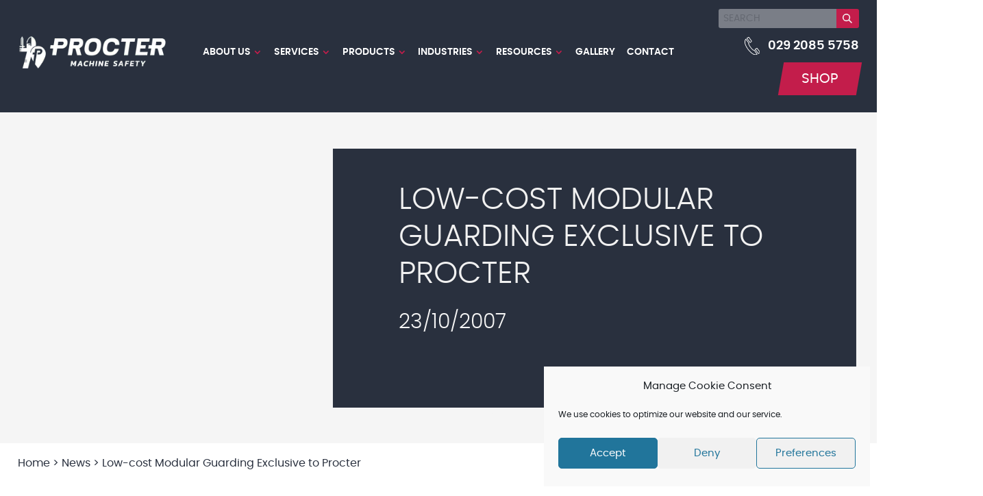

--- FILE ---
content_type: text/html; charset=UTF-8
request_url: https://www.machinesafety.co.uk/news/modular-guarding/
body_size: 31899
content:
<!DOCTYPE html><html lang="en-GB"><head><meta charset="UTF-8" /> <script type="text/javascript" src="[data-uri]" defer></script> <meta http-equiv="X-UA-Compatible" content="IE=edge"><link rel="pingback" href="https://www.machinesafety.co.uk/xmlrpc.php" /> <script type="text/javascript" src="[data-uri]" defer></script> <title>Low-cost Modular Guarding Exclusive to Procter - Procter Machine Safety</title><meta name="description" content="At MACH 2006 Procter Bros exhibited the Satech low-cost modular perimeter guarding system for the first time." /><meta property="og:type" content="website" /><meta property="og:title" content="Low-cost Modular Guarding Exclusive to Procter" /><meta property="og:description" content="At MACH 2006 Procter Bros exhibited the Satech low-cost modular perimeter guarding system for the first time." /><meta property="og:image" itemprop="image primaryImageOfPage" content="https://www.machinesafety.co.uk/wp-content/uploads/2023/07/share-logo.jpg" /><meta property="og:url" content="https://www.machinesafety.co.uk/news/modular-guarding"/><meta name="twitter:card" content="summary"><meta name="twitter:domain" content="https://www.machinesafety.co.uk"/><meta name="twitter:title" property="og:title" itemprop="title name" content="Low-cost Modular Guarding Exclusive to Procter" /><meta name="twitter:description" property="og:description" itemprop="description" content="At MACH 2006 Procter Bros exhibited the Satech low-cost modular perimeter guarding system for the first time." /><meta name="twitter:image" content="https://www.machinesafety.co.uk/wp-content/uploads/2023/07/share-logo.jpg"/><meta itemprop="image" content="https://www.machinesafety.co.uk/wp-content/uploads/2023/07/share-logo.jpg"><link rel="preload" as="font" type="font/woff2" crossorigin="anonymous" href="https://www.machinesafety.co.uk/wp-content/themes/machinesafety/assets/fonts/fontawesome-webfont.woff2?v=4.7.0" type="text/css" media="all" /><link rel="preload" as="font" type="font/woff" crossorigin="anonymous" href="https://www.machinesafety.co.uk/wp-content/themes/machinesafety/assets/fonts/fontawesome-webfont.woff?v=4.7.0" type="text/css" media="all" /><meta name="robots" content="max-snippet:-1,max-image-preview:large,max-video-preview:-1" /><link rel="canonical" href="https://www.machinesafety.co.uk/news/modular-guarding/" /><meta name="description" content="At MACH 2006 Procter Bros exhibited the Satech low-cost modular perimeter guarding system for the first time." /><meta property="og:type" content="article" /><meta property="og:locale" content="en_GB" /><meta property="og:site_name" content="Procter Machine Safety" /><meta property="og:title" content="Low-cost Modular Guarding Exclusive to Procter" /><meta property="og:description" content="At MACH 2006 Procter Bros exhibited the Satech low-cost modular perimeter guarding system for the first time." /><meta property="og:url" content="https://www.machinesafety.co.uk/news/modular-guarding/" /><meta property="article:published_time" content="2007-10-22T23:00:00+00:00" /><meta property="article:modified_time" content="2007-10-22T23:00:00+00:00" /><meta name="twitter:card" content="summary_large_image" /><meta name="twitter:title" content="Low-cost Modular Guarding Exclusive to Procter" /><meta name="twitter:description" content="At MACH 2006 Procter Bros exhibited the Satech low-cost modular perimeter guarding system for the first time." /> <script type="application/ld+json">{"@context":"https://schema.org","@graph":[{"@type":"WebSite","@id":"https://www.machinesafety.co.uk/#/schema/WebSite","url":"https://www.machinesafety.co.uk/","name":"Procter Machine Safety","inLanguage":"en-GB","potentialAction":{"@type":"SearchAction","target":{"@type":"EntryPoint","urlTemplate":"https://www.machinesafety.co.uk/search/{search_term_string}/"},"query-input":"required name=search_term_string"},"publisher":{"@type":"Organization","@id":"https://www.machinesafety.co.uk/#/schema/Organization","name":"Procter Machine Safety","url":"https://www.machinesafety.co.uk/"}},{"@type":"WebPage","@id":"https://www.machinesafety.co.uk/news/modular-guarding/","url":"https://www.machinesafety.co.uk/news/modular-guarding/","name":"Low-cost Modular Guarding Exclusive to Procter - Procter Machine Safety","description":"At MACH 2006 Procter Bros exhibited the Satech low-cost modular perimeter guarding system for the first time.","inLanguage":"en-GB","isPartOf":{"@id":"https://www.machinesafety.co.uk/#/schema/WebSite"},"breadcrumb":{"@type":"BreadcrumbList","@id":"https://www.machinesafety.co.uk/#/schema/BreadcrumbList","itemListElement":[{"@type":"ListItem","position":1,"item":"https://www.machinesafety.co.uk/","name":"Procter Machine Safety"},{"@type":"ListItem","position":2,"name":"Low-cost Modular Guarding Exclusive to Procter"}]},"potentialAction":{"@type":"ReadAction","target":"https://www.machinesafety.co.uk/news/modular-guarding/"},"datePublished":"2007-10-22T23:00:00+00:00","dateModified":"2007-10-22T23:00:00+00:00","author":{"@type":"Person","@id":"https://www.machinesafety.co.uk/#/schema/Person/3cd39c493ef95eacd55182e02cd9187e","name":"amityadmin"}}]}</script> <link rel="alternate" type="application/rss+xml" title="Procter Machine Safety &raquo; Feed" href="https://www.machinesafety.co.uk/feed/" /><link rel="alternate" type="application/rss+xml" title="Procter Machine Safety &raquo; Comments Feed" href="https://www.machinesafety.co.uk/comments/feed/" /><link rel="alternate" type="application/rss+xml" title="Procter Machine Safety &raquo; Low-cost Modular Guarding Exclusive to Procter Comments Feed" href="https://www.machinesafety.co.uk/news/modular-guarding/feed/" /><link rel="alternate" title="oEmbed (JSON)" type="application/json+oembed" href="https://www.machinesafety.co.uk/wp-json/oembed/1.0/embed?url=https%3A%2F%2Fwww.machinesafety.co.uk%2Fnews%2Fmodular-guarding%2F" /><link rel="alternate" title="oEmbed (XML)" type="text/xml+oembed" href="https://www.machinesafety.co.uk/wp-json/oembed/1.0/embed?url=https%3A%2F%2Fwww.machinesafety.co.uk%2Fnews%2Fmodular-guarding%2F&#038;format=xml" /><meta content="Machine Safety v.1.0.0" name="generator"/><link data-optimized="1" rel='stylesheet' id='wp-block-library-css' href='https://www.machinesafety.co.uk/wp-content/litespeed/css/59f1877a1b4f6e84989f657502872448.css?ver=72448' type='text/css' media='all' /><style id='global-styles-inline-css' type='text/css'>:root{--wp--preset--aspect-ratio--square: 1;--wp--preset--aspect-ratio--4-3: 4/3;--wp--preset--aspect-ratio--3-4: 3/4;--wp--preset--aspect-ratio--3-2: 3/2;--wp--preset--aspect-ratio--2-3: 2/3;--wp--preset--aspect-ratio--16-9: 16/9;--wp--preset--aspect-ratio--9-16: 9/16;--wp--preset--color--black: #000000;--wp--preset--color--cyan-bluish-gray: #abb8c3;--wp--preset--color--white: #ffffff;--wp--preset--color--pale-pink: #f78da7;--wp--preset--color--vivid-red: #cf2e2e;--wp--preset--color--luminous-vivid-orange: #ff6900;--wp--preset--color--luminous-vivid-amber: #fcb900;--wp--preset--color--light-green-cyan: #7bdcb5;--wp--preset--color--vivid-green-cyan: #00d084;--wp--preset--color--pale-cyan-blue: #8ed1fc;--wp--preset--color--vivid-cyan-blue: #0693e3;--wp--preset--color--vivid-purple: #9b51e0;--wp--preset--gradient--vivid-cyan-blue-to-vivid-purple: linear-gradient(135deg,rgb(6,147,227) 0%,rgb(155,81,224) 100%);--wp--preset--gradient--light-green-cyan-to-vivid-green-cyan: linear-gradient(135deg,rgb(122,220,180) 0%,rgb(0,208,130) 100%);--wp--preset--gradient--luminous-vivid-amber-to-luminous-vivid-orange: linear-gradient(135deg,rgb(252,185,0) 0%,rgb(255,105,0) 100%);--wp--preset--gradient--luminous-vivid-orange-to-vivid-red: linear-gradient(135deg,rgb(255,105,0) 0%,rgb(207,46,46) 100%);--wp--preset--gradient--very-light-gray-to-cyan-bluish-gray: linear-gradient(135deg,rgb(238,238,238) 0%,rgb(169,184,195) 100%);--wp--preset--gradient--cool-to-warm-spectrum: linear-gradient(135deg,rgb(74,234,220) 0%,rgb(151,120,209) 20%,rgb(207,42,186) 40%,rgb(238,44,130) 60%,rgb(251,105,98) 80%,rgb(254,248,76) 100%);--wp--preset--gradient--blush-light-purple: linear-gradient(135deg,rgb(255,206,236) 0%,rgb(152,150,240) 100%);--wp--preset--gradient--blush-bordeaux: linear-gradient(135deg,rgb(254,205,165) 0%,rgb(254,45,45) 50%,rgb(107,0,62) 100%);--wp--preset--gradient--luminous-dusk: linear-gradient(135deg,rgb(255,203,112) 0%,rgb(199,81,192) 50%,rgb(65,88,208) 100%);--wp--preset--gradient--pale-ocean: linear-gradient(135deg,rgb(255,245,203) 0%,rgb(182,227,212) 50%,rgb(51,167,181) 100%);--wp--preset--gradient--electric-grass: linear-gradient(135deg,rgb(202,248,128) 0%,rgb(113,206,126) 100%);--wp--preset--gradient--midnight: linear-gradient(135deg,rgb(2,3,129) 0%,rgb(40,116,252) 100%);--wp--preset--font-size--small: 13px;--wp--preset--font-size--medium: 20px;--wp--preset--font-size--large: 36px;--wp--preset--font-size--x-large: 42px;--wp--preset--spacing--20: 0.44rem;--wp--preset--spacing--30: 0.67rem;--wp--preset--spacing--40: 1rem;--wp--preset--spacing--50: 1.5rem;--wp--preset--spacing--60: 2.25rem;--wp--preset--spacing--70: 3.38rem;--wp--preset--spacing--80: 5.06rem;--wp--preset--shadow--natural: 6px 6px 9px rgba(0, 0, 0, 0.2);--wp--preset--shadow--deep: 12px 12px 50px rgba(0, 0, 0, 0.4);--wp--preset--shadow--sharp: 6px 6px 0px rgba(0, 0, 0, 0.2);--wp--preset--shadow--outlined: 6px 6px 0px -3px rgb(255, 255, 255), 6px 6px rgb(0, 0, 0);--wp--preset--shadow--crisp: 6px 6px 0px rgb(0, 0, 0);}:root { --wp--style--global--content-size: 823px;--wp--style--global--wide-size: 1080px; }:where(body) { margin: 0; }.wp-site-blocks > .alignleft { float: left; margin-right: 2em; }.wp-site-blocks > .alignright { float: right; margin-left: 2em; }.wp-site-blocks > .aligncenter { justify-content: center; margin-left: auto; margin-right: auto; }:where(.is-layout-flex){gap: 0.5em;}:where(.is-layout-grid){gap: 0.5em;}.is-layout-flow > .alignleft{float: left;margin-inline-start: 0;margin-inline-end: 2em;}.is-layout-flow > .alignright{float: right;margin-inline-start: 2em;margin-inline-end: 0;}.is-layout-flow > .aligncenter{margin-left: auto !important;margin-right: auto !important;}.is-layout-constrained > .alignleft{float: left;margin-inline-start: 0;margin-inline-end: 2em;}.is-layout-constrained > .alignright{float: right;margin-inline-start: 2em;margin-inline-end: 0;}.is-layout-constrained > .aligncenter{margin-left: auto !important;margin-right: auto !important;}.is-layout-constrained > :where(:not(.alignleft):not(.alignright):not(.alignfull)){max-width: var(--wp--style--global--content-size);margin-left: auto !important;margin-right: auto !important;}.is-layout-constrained > .alignwide{max-width: var(--wp--style--global--wide-size);}body .is-layout-flex{display: flex;}.is-layout-flex{flex-wrap: wrap;align-items: center;}.is-layout-flex > :is(*, div){margin: 0;}body .is-layout-grid{display: grid;}.is-layout-grid > :is(*, div){margin: 0;}body{padding-top: 0px;padding-right: 0px;padding-bottom: 0px;padding-left: 0px;}:root :where(.wp-element-button, .wp-block-button__link){background-color: #32373c;border-width: 0;color: #fff;font-family: inherit;font-size: inherit;font-style: inherit;font-weight: inherit;letter-spacing: inherit;line-height: inherit;padding-top: calc(0.667em + 2px);padding-right: calc(1.333em + 2px);padding-bottom: calc(0.667em + 2px);padding-left: calc(1.333em + 2px);text-decoration: none;text-transform: inherit;}.has-black-color{color: var(--wp--preset--color--black) !important;}.has-cyan-bluish-gray-color{color: var(--wp--preset--color--cyan-bluish-gray) !important;}.has-white-color{color: var(--wp--preset--color--white) !important;}.has-pale-pink-color{color: var(--wp--preset--color--pale-pink) !important;}.has-vivid-red-color{color: var(--wp--preset--color--vivid-red) !important;}.has-luminous-vivid-orange-color{color: var(--wp--preset--color--luminous-vivid-orange) !important;}.has-luminous-vivid-amber-color{color: var(--wp--preset--color--luminous-vivid-amber) !important;}.has-light-green-cyan-color{color: var(--wp--preset--color--light-green-cyan) !important;}.has-vivid-green-cyan-color{color: var(--wp--preset--color--vivid-green-cyan) !important;}.has-pale-cyan-blue-color{color: var(--wp--preset--color--pale-cyan-blue) !important;}.has-vivid-cyan-blue-color{color: var(--wp--preset--color--vivid-cyan-blue) !important;}.has-vivid-purple-color{color: var(--wp--preset--color--vivid-purple) !important;}.has-black-background-color{background-color: var(--wp--preset--color--black) !important;}.has-cyan-bluish-gray-background-color{background-color: var(--wp--preset--color--cyan-bluish-gray) !important;}.has-white-background-color{background-color: var(--wp--preset--color--white) !important;}.has-pale-pink-background-color{background-color: var(--wp--preset--color--pale-pink) !important;}.has-vivid-red-background-color{background-color: var(--wp--preset--color--vivid-red) !important;}.has-luminous-vivid-orange-background-color{background-color: var(--wp--preset--color--luminous-vivid-orange) !important;}.has-luminous-vivid-amber-background-color{background-color: var(--wp--preset--color--luminous-vivid-amber) !important;}.has-light-green-cyan-background-color{background-color: var(--wp--preset--color--light-green-cyan) !important;}.has-vivid-green-cyan-background-color{background-color: var(--wp--preset--color--vivid-green-cyan) !important;}.has-pale-cyan-blue-background-color{background-color: var(--wp--preset--color--pale-cyan-blue) !important;}.has-vivid-cyan-blue-background-color{background-color: var(--wp--preset--color--vivid-cyan-blue) !important;}.has-vivid-purple-background-color{background-color: var(--wp--preset--color--vivid-purple) !important;}.has-black-border-color{border-color: var(--wp--preset--color--black) !important;}.has-cyan-bluish-gray-border-color{border-color: var(--wp--preset--color--cyan-bluish-gray) !important;}.has-white-border-color{border-color: var(--wp--preset--color--white) !important;}.has-pale-pink-border-color{border-color: var(--wp--preset--color--pale-pink) !important;}.has-vivid-red-border-color{border-color: var(--wp--preset--color--vivid-red) !important;}.has-luminous-vivid-orange-border-color{border-color: var(--wp--preset--color--luminous-vivid-orange) !important;}.has-luminous-vivid-amber-border-color{border-color: var(--wp--preset--color--luminous-vivid-amber) !important;}.has-light-green-cyan-border-color{border-color: var(--wp--preset--color--light-green-cyan) !important;}.has-vivid-green-cyan-border-color{border-color: var(--wp--preset--color--vivid-green-cyan) !important;}.has-pale-cyan-blue-border-color{border-color: var(--wp--preset--color--pale-cyan-blue) !important;}.has-vivid-cyan-blue-border-color{border-color: var(--wp--preset--color--vivid-cyan-blue) !important;}.has-vivid-purple-border-color{border-color: var(--wp--preset--color--vivid-purple) !important;}.has-vivid-cyan-blue-to-vivid-purple-gradient-background{background: var(--wp--preset--gradient--vivid-cyan-blue-to-vivid-purple) !important;}.has-light-green-cyan-to-vivid-green-cyan-gradient-background{background: var(--wp--preset--gradient--light-green-cyan-to-vivid-green-cyan) !important;}.has-luminous-vivid-amber-to-luminous-vivid-orange-gradient-background{background: var(--wp--preset--gradient--luminous-vivid-amber-to-luminous-vivid-orange) !important;}.has-luminous-vivid-orange-to-vivid-red-gradient-background{background: var(--wp--preset--gradient--luminous-vivid-orange-to-vivid-red) !important;}.has-very-light-gray-to-cyan-bluish-gray-gradient-background{background: var(--wp--preset--gradient--very-light-gray-to-cyan-bluish-gray) !important;}.has-cool-to-warm-spectrum-gradient-background{background: var(--wp--preset--gradient--cool-to-warm-spectrum) !important;}.has-blush-light-purple-gradient-background{background: var(--wp--preset--gradient--blush-light-purple) !important;}.has-blush-bordeaux-gradient-background{background: var(--wp--preset--gradient--blush-bordeaux) !important;}.has-luminous-dusk-gradient-background{background: var(--wp--preset--gradient--luminous-dusk) !important;}.has-pale-ocean-gradient-background{background: var(--wp--preset--gradient--pale-ocean) !important;}.has-electric-grass-gradient-background{background: var(--wp--preset--gradient--electric-grass) !important;}.has-midnight-gradient-background{background: var(--wp--preset--gradient--midnight) !important;}.has-small-font-size{font-size: var(--wp--preset--font-size--small) !important;}.has-medium-font-size{font-size: var(--wp--preset--font-size--medium) !important;}.has-large-font-size{font-size: var(--wp--preset--font-size--large) !important;}.has-x-large-font-size{font-size: var(--wp--preset--font-size--x-large) !important;}
/*# sourceURL=global-styles-inline-css */</style><link data-optimized="1" rel='stylesheet' id='cmplz-general-css' href='https://www.machinesafety.co.uk/wp-content/litespeed/css/b6d0da486038b53d97fad8fcd1493345.css?ver=93345' type='text/css' media='all' /><link data-optimized="1" rel='stylesheet' id='before-after-images-for-divi-styles-css' href='https://www.machinesafety.co.uk/wp-content/litespeed/css/26f42c5890f91da27b6fd79dd4fb8240.css?ver=b8240' type='text/css' media='all' /><link data-optimized="1" rel='stylesheet' id='divi-style-parent-css' href='https://www.machinesafety.co.uk/wp-content/litespeed/css/512765866be0af3385c24fe83a368413.css?ver=68413' type='text/css' media='all' /><link data-optimized="1" rel='stylesheet' id='divi-style-css' href='https://www.machinesafety.co.uk/wp-content/litespeed/css/ba481fc1651b7b7f341a5acf6153defa.css?ver=3defa' type='text/css' media='all' /><link data-optimized="1" rel='stylesheet' id='fontawesome-css' href='https://www.machinesafety.co.uk/wp-content/litespeed/css/30c1747cd1f3fee5c342f2e4839bf276.css?ver=bf276' type='text/css' media='all' /><link data-optimized="1" rel='stylesheet' id='jssocials-css' href='https://www.machinesafety.co.uk/wp-content/litespeed/css/0be6a5ae438fa29f7b80df916a232ee9.css?ver=32ee9' type='text/css' media='all' /><link data-optimized="1" rel='stylesheet' id='jssocials-theme-flat-css' href='https://www.machinesafety.co.uk/wp-content/litespeed/css/d44b1c77aea024ab6626bd5269b85111.css?ver=85111' type='text/css' media='all' /><link data-optimized="1" rel='stylesheet' id='magnific-popup-css' href='https://www.machinesafety.co.uk/wp-content/litespeed/css/44fdb40c05a43eef9575dd8d3a599450.css?ver=99450' type='text/css' media='all' /><link data-optimized="1" rel='stylesheet' id='slick-css' href='https://www.machinesafety.co.uk/wp-content/litespeed/css/fc8adc9e3da8afe91cfa36aa088fbbe0.css?ver=fbbe0' type='text/css' media='all' /><link data-optimized="1" rel='stylesheet' id='slick-theme-css' href='https://www.machinesafety.co.uk/wp-content/litespeed/css/362b408c31ccf5560e83fc7bc9352729.css?ver=52729' type='text/css' media='all' /><link data-optimized="1" rel='stylesheet' id='main-css' href='https://www.machinesafety.co.uk/wp-content/litespeed/css/2264c440804ea6dfcb826c563c3b3c54.css?ver=b3c54' type='text/css' media='all' /><link data-optimized="1" rel='stylesheet' id='mobile-menu-css' href='https://www.machinesafety.co.uk/wp-content/litespeed/css/1aa4e4475446d69996b68c0ad998d0f8.css?ver=8d0f8' type='text/css' media='all' /><link data-optimized="1" rel='stylesheet' id='posts-css' href='https://www.machinesafety.co.uk/wp-content/litespeed/css/ce1448cb462752cf0ea6415dec5eeaf2.css?ver=eeaf2' type='text/css' media='all' /><link data-optimized="1" rel='stylesheet' id='testimonials-css' href='https://www.machinesafety.co.uk/wp-content/litespeed/css/e79874fa944ec1108bd3583cadf6e280.css?ver=6e280' type='text/css' media='all' /><link data-optimized="1" rel='stylesheet' id='listings-css' href='https://www.machinesafety.co.uk/wp-content/litespeed/css/80a3ed4f40627d830a8e13abfd6d8a5c.css?ver=d8a5c' type='text/css' media='all' /><link data-optimized="1" rel='stylesheet' id='services-css' href='https://www.machinesafety.co.uk/wp-content/litespeed/css/ecb10faf8edbb68ae070be374fdab494.css?ver=ab494' type='text/css' media='all' /><link data-optimized="1" rel='stylesheet' id='products-css' href='https://www.machinesafety.co.uk/wp-content/litespeed/css/b7fd9a943864dad3948a37b059265e33.css?ver=65e33' type='text/css' media='all' /><link data-optimized="1" rel='stylesheet' id='team-css' href='https://www.machinesafety.co.uk/wp-content/litespeed/css/802458250749086e7001b78592f4256b.css?ver=4256b' type='text/css' media='all' /><link data-optimized="1" rel='stylesheet' id='resources-css' href='https://www.machinesafety.co.uk/wp-content/litespeed/css/d68e13657955add3e5d12dd7f4a7ac49.css?ver=7ac49' type='text/css' media='all' /><link data-optimized="1" rel='stylesheet' id='case-studies-css' href='https://www.machinesafety.co.uk/wp-content/litespeed/css/7b009a9d91a0bcaf21c20b7a4fce9594.css?ver=e9594' type='text/css' media='all' /> <script type="text/javascript" src="https://www.machinesafety.co.uk/wp-includes/js/jquery/jquery.min.js" id="jquery-core-js"></script> <script data-optimized="1" type="text/javascript" src="https://www.machinesafety.co.uk/wp-content/litespeed/js/1d9823e9aef60bef0786c4fc1eb15c66.js?ver=15c66" id="jquery-migrate-js" defer data-deferred="1"></script> <script data-optimized="1" type="text/javascript" src="https://www.machinesafety.co.uk/wp-content/litespeed/js/63b6016651b191ecce7266cc5d5ef888.js?ver=ef888" id="mobile-menu-js" defer data-deferred="1"></script> <link rel="https://api.w.org/" href="https://www.machinesafety.co.uk/wp-json/" /><link rel="alternate" title="JSON" type="application/json" href="https://www.machinesafety.co.uk/wp-json/wp/v2/posts/1160" /><link rel="EditURI" type="application/rsd+xml" title="RSD" href="https://www.machinesafety.co.uk/xmlrpc.php?rsd" /><style>.cmplz-hidden {
					display: none !important;
				}</style><meta name="viewport" content="width=device-width, initial-scale=1.0, maximum-scale=1.0, user-scalable=0" /> <script type="text/javascript" src="https://secure.node5pale.com/js/204828.js"  defer data-deferred="1"></script> <noscript><img src="https://secure.node5pale.com/204828.png" style="display:none;" /></noscript> <script src="https://www.googletagmanager.com/gtag/js?id=G-C96NZW9QJ0" defer data-deferred="1"></script> <script src="[data-uri]" defer></script> <link rel="apple-touch-icon" sizes="180x180" href="https://www.machinesafety.co.uk/wp-content/themes/machinesafety/assets/img/apple-touch-icon.png"><link rel="icon" type="image/png" sizes="32x32" href="https://www.machinesafety.co.uk/wp-content/themes/machinesafety/assets/img/favicon-32x32.png"><link rel="icon" type="image/png" sizes="16x16" href="https://www.machinesafety.co.uk/wp-content/themes/machinesafety/assets/img/favicon-16x16.png"><link rel="manifest" href="https://www.machinesafety.co.uk/wp-content/themes/machinesafety/assets/img/site.webmanifest"><link rel="mask-icon" href="https://www.machinesafety.co.uk/wp-content/themes/machinesafety/assets/img/safari-pinned-tab.svg" color="#5bbad5"><meta name="msapplication-TileColor" content="#29303e"><meta name="theme-color" content="#ffffff"><style id="et-divi-customizer-global-cached-inline-styles">body,.et_pb_column_1_2 .et_quote_content blockquote cite,.et_pb_column_1_2 .et_link_content a.et_link_main_url,.et_pb_column_1_3 .et_quote_content blockquote cite,.et_pb_column_3_8 .et_quote_content blockquote cite,.et_pb_column_1_4 .et_quote_content blockquote cite,.et_pb_blog_grid .et_quote_content blockquote cite,.et_pb_column_1_3 .et_link_content a.et_link_main_url,.et_pb_column_3_8 .et_link_content a.et_link_main_url,.et_pb_column_1_4 .et_link_content a.et_link_main_url,.et_pb_blog_grid .et_link_content a.et_link_main_url,body .et_pb_bg_layout_light .et_pb_post p,body .et_pb_bg_layout_dark .et_pb_post p{font-size:16px}.et_pb_slide_content,.et_pb_best_value{font-size:18px}body{color:#7b7f87}h1,h2,h3,h4,h5,h6{color:#2a303d}body{line-height:1.6em}#et_search_icon:hover,.mobile_menu_bar:before,.mobile_menu_bar:after,.et_toggle_slide_menu:after,.et-social-icon a:hover,.et_pb_sum,.et_pb_pricing li a,.et_pb_pricing_table_button,.et_overlay:before,.entry-summary p.price ins,.et_pb_member_social_links a:hover,.et_pb_widget li a:hover,.et_pb_filterable_portfolio .et_pb_portfolio_filters li a.active,.et_pb_filterable_portfolio .et_pb_portofolio_pagination ul li a.active,.et_pb_gallery .et_pb_gallery_pagination ul li a.active,.wp-pagenavi span.current,.wp-pagenavi a:hover,.nav-single a,.tagged_as a,.posted_in a{color:}.et_pb_contact_submit,.et_password_protected_form .et_submit_button,.et_pb_bg_layout_light .et_pb_newsletter_button,.comment-reply-link,.form-submit .et_pb_button,.et_pb_bg_layout_light .et_pb_promo_button,.et_pb_bg_layout_light .et_pb_more_button,.et_pb_contact p input[type="checkbox"]:checked+label i:before,.et_pb_bg_layout_light.et_pb_module.et_pb_button{color:}.footer-widget h4{color:}.et-search-form,.nav li ul,.et_mobile_menu,.footer-widget li:before,.et_pb_pricing li:before,blockquote{border-color:}.et_pb_counter_amount,.et_pb_featured_table .et_pb_pricing_heading,.et_quote_content,.et_link_content,.et_audio_content,.et_pb_post_slider.et_pb_bg_layout_dark,.et_slide_in_menu_container,.et_pb_contact p input[type="radio"]:checked+label i:before{background-color:}.container,.et_pb_row,.et_pb_slider .et_pb_container,.et_pb_fullwidth_section .et_pb_title_container,.et_pb_fullwidth_section .et_pb_title_featured_container,.et_pb_fullwidth_header:not(.et_pb_fullscreen) .et_pb_fullwidth_header_container{max-width:1300px}.et_boxed_layout #page-container,.et_boxed_layout.et_non_fixed_nav.et_transparent_nav #page-container #top-header,.et_boxed_layout.et_non_fixed_nav.et_transparent_nav #page-container #main-header,.et_fixed_nav.et_boxed_layout #page-container #top-header,.et_fixed_nav.et_boxed_layout #page-container #main-header,.et_boxed_layout #page-container .container,.et_boxed_layout #page-container .et_pb_row{max-width:1460px}a{color:}.et_secondary_nav_enabled #page-container #top-header{background-color:!important}#et-secondary-nav li ul{background-color:}#main-footer .footer-widget h4,#main-footer .widget_block h1,#main-footer .widget_block h2,#main-footer .widget_block h3,#main-footer .widget_block h4,#main-footer .widget_block h5,#main-footer .widget_block h6{color:}.footer-widget li:before{border-color:}#footer-widgets .footer-widget li:before{top:10.6px}h1,h2,h3,h4,h5,h6,.et_quote_content blockquote p,.et_pb_slide_description .et_pb_slide_title{line-height:1.2em}@media only screen and (min-width:981px){.et_pb_section{padding:2% 0}.et_pb_fullwidth_section{padding:0}.et_fixed_nav #page-container .et-fixed-header#top-header{background-color:!important}.et_fixed_nav #page-container .et-fixed-header#top-header #et-secondary-nav li ul{background-color:}}@media only screen and (min-width:1625px){.et_pb_row{padding:32px 0}.et_pb_section{padding:32px 0}.single.et_pb_pagebuilder_layout.et_full_width_page .et_post_meta_wrapper{padding-top:97px}.et_pb_fullwidth_section{padding:0}}h1,h1.et_pb_contact_main_title,.et_pb_title_container h1{font-size:40px}h2,.product .related h2,.et_pb_column_1_2 .et_quote_content blockquote p{font-size:34px}h3{font-size:29px}h4,.et_pb_circle_counter h3,.et_pb_number_counter h3,.et_pb_column_1_3 .et_pb_post h2,.et_pb_column_1_4 .et_pb_post h2,.et_pb_blog_grid h2,.et_pb_column_1_3 .et_quote_content blockquote p,.et_pb_column_3_8 .et_quote_content blockquote p,.et_pb_column_1_4 .et_quote_content blockquote p,.et_pb_blog_grid .et_quote_content blockquote p,.et_pb_column_1_3 .et_link_content h2,.et_pb_column_3_8 .et_link_content h2,.et_pb_column_1_4 .et_link_content h2,.et_pb_blog_grid .et_link_content h2,.et_pb_column_1_3 .et_audio_content h2,.et_pb_column_3_8 .et_audio_content h2,.et_pb_column_1_4 .et_audio_content h2,.et_pb_blog_grid .et_audio_content h2,.et_pb_column_3_8 .et_pb_audio_module_content h2,.et_pb_column_1_3 .et_pb_audio_module_content h2,.et_pb_gallery_grid .et_pb_gallery_item h3,.et_pb_portfolio_grid .et_pb_portfolio_item h2,.et_pb_filterable_portfolio_grid .et_pb_portfolio_item h2{font-size:24px}h5{font-size:21px}h6{font-size:18px}.et_pb_slide_description .et_pb_slide_title{font-size:61px}.et_pb_gallery_grid .et_pb_gallery_item h3,.et_pb_portfolio_grid .et_pb_portfolio_item h2,.et_pb_filterable_portfolio_grid .et_pb_portfolio_item h2,.et_pb_column_1_4 .et_pb_audio_module_content h2{font-size:21px}</style><link data-optimized="1" rel='stylesheet' id='dkgfsib-free-admin-style-css' href='https://www.machinesafety.co.uk/wp-content/litespeed/css/0f68f5ceeae36cb0b859adc0dede39d9.css?ver=e39d9' type='text/css' media='all' /></head><body data-cmplz=1 class="wp-singular post-template-default single single-post postid-1160 single-format-standard wp-theme-Divi wp-child-theme-machinesafety et-tb-has-template et-tb-has-header et-tb-has-body et-tb-has-footer post-modular-guarding divi_page_not_enabled et_button_no_icon et_pb_button_helper_class et_cover_background et_pb_gutter osx et_pb_gutters2 et_divi_theme et-db"><div id="page-container"><div id="et-boc" class="et-boc"><header class="et-l et-l--header"><div class="et_builder_inner_content et_pb_gutters2"><div class="et_pb_section et_pb_section_0_tb_header et_pb_with_background et_section_regular et_pb_section--with-menu" ><div class="et_pb_row et_pb_row_0_tb_header et_pb_equal_columns et_pb_row--with-menu"><div class="et_pb_column et_pb_column_1_5 et_pb_column_0_tb_header  et_pb_css_mix_blend_mode_passthrough"><div class="et_pb_module et_pb_image et_pb_image_0_tb_header">
<a href="/"><span class="et_pb_image_wrap "><picture decoding="async" title="Procter Machine Safety Logo" class="wp-image-1449">
<source type="image/webp" srcset="https://www.machinesafety.co.uk/wp-content/uploads/2022/10/Procter-Machine-Safety-Logo-new.png.webp"/>
<img decoding="async" width="265" height="59" src="https://www.machinesafety.co.uk/wp-content/uploads/2022/10/Procter-Machine-Safety-Logo-new.png.webp" alt=""/>
</picture>
</span></a></div></div><div class="et_pb_column et_pb_column_3_5 et_pb_column_1_tb_header  et_pb_css_mix_blend_mode_passthrough et_pb_column--with-menu"><div class="et_pb_module et_pb_menu et_pb_menu_0_tb_header et_pb_bg_layout_light  et_pb_text_align_left et_dropdown_animation_fade et_pb_menu--without-logo et_pb_menu--style-centered"><div class="et_pb_menu_inner_container clearfix"><div class="et_pb_menu__wrap"><div class="et_pb_menu__menu"><nav class="et-menu-nav"><ul id="menu-main-menu" class="et-menu nav"><li class="about-us-menu et_pb_menu_page_id-258 menu-item menu-item-type-post_type menu-item-object-page menu-item-has-children first_child menu-item-264"><a href="https://www.machinesafety.co.uk/about-us/" data-menu-reveal="about-us-menu">About us</a><ul class="sub-menu"><li class="et_pb_menu_page_id-1210 menu-item menu-item-type-post_type menu-item-object-page menu-item-1529"><a href="https://www.machinesafety.co.uk/news/" data-menu-reveal="news-menu">News</a></li><li class="et_pb_menu_page_id-1340 menu-item menu-item-type-post_type menu-item-object-page menu-item-1530"><a href="https://www.machinesafety.co.uk/vacancies/" data-menu-reveal="vacancies-menu">Vacancies</a></li><li class="et_pb_menu_page_id-1348 menu-item menu-item-type-post_type menu-item-object-page menu-item-1534"><a href="https://www.machinesafety.co.uk/capability/" data-menu-reveal="our-capability-menu">Our Capability</a></li><li class="et_pb_menu_page_id-1350 menu-item menu-item-type-post_type menu-item-object-page menu-item-1535"><a href="https://www.machinesafety.co.uk/testimonials/" data-menu-reveal="testimonials-menu">Testimonials</a></li></ul></li><li class="services-menu et_pb_menu_page_id-320 menu-item menu-item-type-post_type menu-item-object-page menu-item-has-children menu-item-338"><a href="https://www.machinesafety.co.uk/services/" data-menu-reveal="services-menu">Services</a><ul class="sub-menu"><li class="menu-item menu-item-type-custom menu-item-object-custom menu-item-552"><a href="https://www.machinesafety.co.uk/guarding-services/risk-assessment/" data-menu-reveal="machine-risk-assessments-menu">Machine Risk Assessments</a></li><li class="menu-item menu-item-type-custom menu-item-object-custom menu-item-551"><a href="https://www.machinesafety.co.uk/guarding-services/puwer-inspection/" data-menu-reveal="puwer-inspection-menu">PUWER Inspection</a></li><li class="menu-item menu-item-type-custom menu-item-object-custom menu-item-553"><a href="https://www.machinesafety.co.uk/guarding-services/machine-safety-survey/" data-menu-reveal="machine-safety-survey-menu">Machine Safety Survey</a></li><li class="menu-item menu-item-type-custom menu-item-object-custom menu-item-554"><a href="https://www.machinesafety.co.uk/guarding-services/electrical-mechanical-safety-system-design/" data-menu-reveal="electrical-mechanical-safety-system-design-menu">Electrical &#038; Mechanical Safety System Design</a></li><li class="menu-item menu-item-type-custom menu-item-object-custom menu-item-555"><a href="https://www.machinesafety.co.uk/guarding-services/electrical-mechanical-manufacture-and-installation/" data-menu-reveal="electrical-mechanical-manufacture-and-installation-menu">Electrical &#038; Mechanical Manufacture and Installation</a></li><li class="menu-item menu-item-type-custom menu-item-object-custom menu-item-556"><a href="https://www.machinesafety.co.uk/guarding-services/ce-marking/" data-menu-reveal="ce-marking-menu">CE Marking</a></li><li class="menu-item menu-item-type-custom menu-item-object-custom menu-item-557"><a href="https://www.machinesafety.co.uk/guarding-services/certification/" data-menu-reveal="certification-menu">Certification</a></li></ul></li><li class="products-menu et_pb_menu_page_id-1324 menu-item menu-item-type-custom menu-item-object-custom menu-item-has-children menu-item-1324"><a href="#" data-menu-reveal="products-menu">Products</a><ul class="sub-menu"><li class="menu-item menu-item-type-custom menu-item-object-custom menu-item-1352"><a href="https://www.machinesafety.co.uk/bespoke-products/fixed-guards/" data-menu-reveal="fixed-guards-menu">Fixed Guards</a></li><li class="menu-item menu-item-type-custom menu-item-object-custom menu-item-1353"><a href="https://www.machinesafety.co.uk/bespoke-products/conveyor-guards/" data-menu-reveal="conveyor-guards-menu">Conveyor Guards</a></li><li class="menu-item menu-item-type-custom menu-item-object-custom menu-item-1354"><a href="https://www.machinesafety.co.uk/bespoke-products/bespoke-perimeter-guards/" data-menu-reveal="bespoke-perimeter-guards-menu">Bespoke Perimeter Guards</a></li><li class="menu-item menu-item-type-custom menu-item-object-custom menu-item-1289"><a href="https://www.machinesafety.co.uk/bespoke-products/wire-mesh-guards/" data-menu-reveal="wire-mesh-guards-menu">Wire Mesh Guards</a></li><li class="menu-item menu-item-type-custom menu-item-object-custom menu-item-1356"><a href="https://www.machinesafety.co.uk/bespoke-products/power-operated-guards/" data-menu-reveal="power-operated-guards-menu">Power Operated Guards</a></li><li class="menu-item menu-item-type-custom menu-item-object-custom menu-item-1358"><a href="https://www.machinesafety.co.uk/bespoke-products/interlocking-guards/" data-menu-reveal="interlocking-guards-menu">Interlocking Guards</a></li><li class="menu-item menu-item-type-custom menu-item-object-custom menu-item-1359"><a href="https://www.machinesafety.co.uk/bespoke-products/passenger-lift-and-escalator-guards/" data-menu-reveal="passenger-lift-and-escalator-guards-menu">Passenger Lift and escalator guards</a></li><li class="menu-item menu-item-type-custom menu-item-object-custom menu-item-1360"><a href="https://www.machinesafety.co.uk/bespoke-products/workshop-guards/" data-menu-reveal="workshop-guards-menu">Workshop Guards</a></li><li class="menu-item menu-item-type-custom menu-item-object-custom menu-item-1282"><a href="https://www.machinesafety.co.uk/bespoke-products/polycarbonate/" data-menu-reveal="polycarbonate-machine-guards-menu">Polycarbonate Machine Guards</a></li><li class="menu-item menu-item-type-custom menu-item-object-custom menu-item-1361"><a href="https://www.machinesafety.co.uk/bespoke-products/food-pharmaceutical-industry-guards/" data-menu-reveal="food-pharmaceutical-industry-guards-menu">Food &#038; Pharmaceutical Industry Guards</a></li><li class="menu-item menu-item-type-custom menu-item-object-custom menu-item-1365"><a href="https://www.machinesafety.co.uk/modular-products/satech-basic/" data-menu-reveal="impactguard-menu">ImpactGuard</a></li><li class="menu-item menu-item-type-custom menu-item-object-custom menu-item-2183"><a href="https://www.machinesafety.co.uk/modular-products/doors/" data-menu-reveal="doors-menu">Doors</a></li><li class="menu-item menu-item-type-custom menu-item-object-custom menu-item-2185"><a href="https://www.machinesafety.co.uk/modular-products/accessories/" data-menu-reveal="accessories-menu">Accessories</a></li><li class="menu-item menu-item-type-custom menu-item-object-custom menu-item-1377"><a href="https://www.machinesafety.co.uk/electrical-products/safety-switches/" data-menu-reveal="safety-switches-menu">Safety Switches</a></li><li class="menu-item menu-item-type-custom menu-item-object-custom menu-item-1375"><a href="https://www.machinesafety.co.uk/electrical-products/key-exchange-systems/" data-menu-reveal="key-exchange-systems-menu">Key exchange systems</a></li><li class="menu-item menu-item-type-custom menu-item-object-custom menu-item-1374"><a href="https://www.machinesafety.co.uk/electrical-products/light-curtains/" data-menu-reveal="light-curtains-menu">Light Curtains</a></li><li class="menu-item menu-item-type-custom menu-item-object-custom menu-item-1373"><a href="https://www.machinesafety.co.uk/electrical-products/safety-scanners/" data-menu-reveal="safety-scanners-menu">Safety Scanners</a></li><li class="menu-item menu-item-type-custom menu-item-object-custom menu-item-1372"><a href="https://www.machinesafety.co.uk/electrical-products/safety-relays/" data-menu-reveal="safety-relays-menu">Safety Relays</a></li><li class="menu-item menu-item-type-custom menu-item-object-custom menu-item-1371"><a href="https://www.machinesafety.co.uk/electrical-products/programmable-safety-controllers/" data-menu-reveal="programmable-safety-controllers-menu">Programmable safety controllers</a></li><li class="menu-item menu-item-type-custom menu-item-object-custom menu-item-1370"><a href="https://www.machinesafety.co.uk/electrical-products/emergency-stops/" data-menu-reveal="emergency-stops-menu">Emergency stops</a></li></ul></li><li class="industries-menu et_pb_menu_page_id-330 menu-item menu-item-type-post_type menu-item-object-page menu-item-has-children menu-item-336"><a href="https://www.machinesafety.co.uk/industries/" data-menu-reveal="industries-menu">Industries</a><ul class="sub-menu"><li class="menu-item menu-item-type-custom menu-item-object-custom menu-item-549"><a href="https://www.machinesafety.co.uk/industries/pulp-paper/" data-menu-reveal="pulp-paper-menu">Pulp &#038; Paper</a></li><li class="menu-item menu-item-type-custom menu-item-object-custom menu-item-541"><a href="https://www.machinesafety.co.uk/industries/construction/" data-menu-reveal="construction-menu">Construction</a></li><li class="menu-item menu-item-type-custom menu-item-object-custom menu-item-547"><a href="https://www.machinesafety.co.uk/industries/recycling/" data-menu-reveal="recycling-menu">Recycling</a></li><li class="menu-item menu-item-type-custom menu-item-object-custom menu-item-546"><a href="https://www.machinesafety.co.uk/industries/packaging/" data-menu-reveal="packaging-menu">Packaging</a></li><li class="menu-item menu-item-type-custom menu-item-object-custom menu-item-544"><a href="https://www.machinesafety.co.uk/industries/machine-builders/" data-menu-reveal="machine-builders-menu">Machine Builders</a></li><li class="menu-item menu-item-type-custom menu-item-object-custom menu-item-548"><a href="https://www.machinesafety.co.uk/industries/robotics/" data-menu-reveal="robotics-menu">Robotics</a></li><li class="menu-item menu-item-type-custom menu-item-object-custom menu-item-550"><a href="https://www.machinesafety.co.uk/industries/steel/" data-menu-reveal="steel-menu">Steel</a></li><li class="menu-item menu-item-type-custom menu-item-object-custom menu-item-1331"><a href="https://www.machinesafety.co.uk/industries/manufacturing/" data-menu-reveal="manufacturing-menu">Manufacturing</a></li><li class="menu-item menu-item-type-custom menu-item-object-custom menu-item-545"><a href="https://www.machinesafety.co.uk/industries/energy/" data-menu-reveal="energy-menu">Energy</a></li><li class="menu-item menu-item-type-custom menu-item-object-custom menu-item-540"><a href="https://www.machinesafety.co.uk/industries/automotive/" data-menu-reveal="automotive-machine-guards-industry-safety-solutions-menu">Automotive Machine Guards | Industry Safety Solutions</a></li><li class="menu-item menu-item-type-custom menu-item-object-custom menu-item-539"><a href="https://www.machinesafety.co.uk/industries/aerospace/" data-menu-reveal="aerospace-menu">Aerospace</a></li><li class="menu-item menu-item-type-custom menu-item-object-custom menu-item-543"><a href="https://www.machinesafety.co.uk/industries/food-and-pharmaceuticals/" data-menu-reveal="food-and-pharmaceuticals-menu">Food and pharmaceuticals</a></li><li class="menu-item menu-item-type-custom menu-item-object-custom last_child menu-item-542"><a href="https://www.machinesafety.co.uk/industries/education/" data-menu-reveal="education-menu">Education</a></li></ul></li><li class="resources-menu et_pb_menu_page_id-339 menu-item menu-item-type-post_type menu-item-object-page menu-item-has-children menu-item-343"><a href="https://www.machinesafety.co.uk/resources/" data-menu-reveal="resources-menu">Resources</a><ul class="sub-menu"><li class="et_pb_menu_page_id-1575 menu-item menu-item-type-custom menu-item-object-custom menu-item-1575"><a href="/resources/#whitepapers-guides" data-menu-reveal="whitepapers-guides-menu">Whitepapers &#038; Guides</a></li><li class="et_pb_menu_page_id-1576 menu-item menu-item-type-custom menu-item-object-custom menu-item-1576"><a href="/resources/#tools" data-menu-reveal="useful-tools-menu">Useful Tools</a></li><li class="et_pb_menu_page_id-1603 menu-item menu-item-type-post_type menu-item-object-page menu-item-1637"><a href="https://www.machinesafety.co.uk/compliance/" data-menu-reveal="compliance-menu">Compliance</a></li><li class="et_pb_menu_page_id-1577 menu-item menu-item-type-custom menu-item-object-custom menu-item-1577"><a href="/resources/#datasheets" data-menu-reveal="data-sheets-menu">Data Sheets</a></li><li class="et_pb_menu_page_id-344 menu-item menu-item-type-post_type menu-item-object-page menu-item-1579"><a href="https://www.machinesafety.co.uk/case-studies/" data-menu-reveal="case-studies-menu">Case Studies</a></li><li class="et_pb_menu_page_id-1338 menu-item menu-item-type-post_type menu-item-object-page menu-item-1580"><a href="https://www.machinesafety.co.uk/faqs/" data-menu-reveal="faqs-menu">FAQs</a></li></ul></li><li class="et_pb_menu_page_id-1334 menu-item menu-item-type-post_type menu-item-object-page menu-item-1581"><a href="https://www.machinesafety.co.uk/gallery/" data-menu-reveal="gallery-menu">Gallery</a></li><li class="et_pb_menu_page_id-36 menu-item menu-item-type-post_type menu-item-object-page menu-item-39"><a href="https://www.machinesafety.co.uk/contact-us/" data-menu-reveal="contact-menu">Contact</a></li></ul></nav></div><div class="et_mobile_nav_menu"><div class="mobile_nav closed">
<span class="mobile_menu_bar"></span></div></div></div></div></div></div><div class="et_pb_column et_pb_column_1_5 et_pb_column_2_tb_header  et_pb_css_mix_blend_mode_passthrough et-last-child et_pb_column--with-menu"><div class="et_pb_module et_pb_menu et_pb_menu_1_tb_header et_pb_bg_layout_light  et_pb_text_align_left et_dropdown_animation_fade et_pb_menu--without-logo et_pb_menu--style-left_aligned"><div class="et_pb_menu_inner_container clearfix"><div class="et_pb_menu__wrap"><div class="et_pb_menu__menu"><nav class="et-menu-nav"><ul id="menu-main-menu-1" class="et-menu nav"><li class="about-us-menu et_pb_menu_page_id-258 menu-item menu-item-type-post_type menu-item-object-page menu-item-has-children first_child menu-item-264"><a href="https://www.machinesafety.co.uk/about-us/" data-menu-reveal="about-us-menu">About us</a><ul class="sub-menu"><li class="et_pb_menu_page_id-1210 menu-item menu-item-type-post_type menu-item-object-page menu-item-1529"><a href="https://www.machinesafety.co.uk/news/" data-menu-reveal="news-menu">News</a></li><li class="et_pb_menu_page_id-1340 menu-item menu-item-type-post_type menu-item-object-page menu-item-1530"><a href="https://www.machinesafety.co.uk/vacancies/" data-menu-reveal="vacancies-menu">Vacancies</a></li><li class="et_pb_menu_page_id-1348 menu-item menu-item-type-post_type menu-item-object-page menu-item-1534"><a href="https://www.machinesafety.co.uk/capability/" data-menu-reveal="our-capability-menu">Our Capability</a></li><li class="et_pb_menu_page_id-1350 menu-item menu-item-type-post_type menu-item-object-page menu-item-1535"><a href="https://www.machinesafety.co.uk/testimonials/" data-menu-reveal="testimonials-menu">Testimonials</a></li></ul></li><li class="services-menu et_pb_menu_page_id-320 menu-item menu-item-type-post_type menu-item-object-page menu-item-has-children menu-item-338"><a href="https://www.machinesafety.co.uk/services/" data-menu-reveal="services-menu">Services</a><ul class="sub-menu"><li class="menu-item menu-item-type-custom menu-item-object-custom menu-item-552"><a href="https://www.machinesafety.co.uk/guarding-services/risk-assessment/" data-menu-reveal="machine-risk-assessments-menu">Machine Risk Assessments</a></li><li class="menu-item menu-item-type-custom menu-item-object-custom menu-item-551"><a href="https://www.machinesafety.co.uk/guarding-services/puwer-inspection/" data-menu-reveal="puwer-inspection-menu">PUWER Inspection</a></li><li class="menu-item menu-item-type-custom menu-item-object-custom menu-item-553"><a href="https://www.machinesafety.co.uk/guarding-services/machine-safety-survey/" data-menu-reveal="machine-safety-survey-menu">Machine Safety Survey</a></li><li class="menu-item menu-item-type-custom menu-item-object-custom menu-item-554"><a href="https://www.machinesafety.co.uk/guarding-services/electrical-mechanical-safety-system-design/" data-menu-reveal="electrical-mechanical-safety-system-design-menu">Electrical &#038; Mechanical Safety System Design</a></li><li class="menu-item menu-item-type-custom menu-item-object-custom menu-item-555"><a href="https://www.machinesafety.co.uk/guarding-services/electrical-mechanical-manufacture-and-installation/" data-menu-reveal="electrical-mechanical-manufacture-and-installation-menu">Electrical &#038; Mechanical Manufacture and Installation</a></li><li class="menu-item menu-item-type-custom menu-item-object-custom menu-item-556"><a href="https://www.machinesafety.co.uk/guarding-services/ce-marking/" data-menu-reveal="ce-marking-menu">CE Marking</a></li><li class="menu-item menu-item-type-custom menu-item-object-custom menu-item-557"><a href="https://www.machinesafety.co.uk/guarding-services/certification/" data-menu-reveal="certification-menu">Certification</a></li></ul></li><li class="products-menu et_pb_menu_page_id-1324 menu-item menu-item-type-custom menu-item-object-custom menu-item-has-children menu-item-1324"><a href="#" data-menu-reveal="products-menu">Products</a><ul class="sub-menu"><li class="menu-item menu-item-type-custom menu-item-object-custom menu-item-1352"><a href="https://www.machinesafety.co.uk/bespoke-products/fixed-guards/" data-menu-reveal="fixed-guards-menu">Fixed Guards</a></li><li class="menu-item menu-item-type-custom menu-item-object-custom menu-item-1353"><a href="https://www.machinesafety.co.uk/bespoke-products/conveyor-guards/" data-menu-reveal="conveyor-guards-menu">Conveyor Guards</a></li><li class="menu-item menu-item-type-custom menu-item-object-custom menu-item-1354"><a href="https://www.machinesafety.co.uk/bespoke-products/bespoke-perimeter-guards/" data-menu-reveal="bespoke-perimeter-guards-menu">Bespoke Perimeter Guards</a></li><li class="menu-item menu-item-type-custom menu-item-object-custom menu-item-1289"><a href="https://www.machinesafety.co.uk/bespoke-products/wire-mesh-guards/" data-menu-reveal="wire-mesh-guards-menu">Wire Mesh Guards</a></li><li class="menu-item menu-item-type-custom menu-item-object-custom menu-item-1356"><a href="https://www.machinesafety.co.uk/bespoke-products/power-operated-guards/" data-menu-reveal="power-operated-guards-menu">Power Operated Guards</a></li><li class="menu-item menu-item-type-custom menu-item-object-custom menu-item-1358"><a href="https://www.machinesafety.co.uk/bespoke-products/interlocking-guards/" data-menu-reveal="interlocking-guards-menu">Interlocking Guards</a></li><li class="menu-item menu-item-type-custom menu-item-object-custom menu-item-1359"><a href="https://www.machinesafety.co.uk/bespoke-products/passenger-lift-and-escalator-guards/" data-menu-reveal="passenger-lift-and-escalator-guards-menu">Passenger Lift and escalator guards</a></li><li class="menu-item menu-item-type-custom menu-item-object-custom menu-item-1360"><a href="https://www.machinesafety.co.uk/bespoke-products/workshop-guards/" data-menu-reveal="workshop-guards-menu">Workshop Guards</a></li><li class="menu-item menu-item-type-custom menu-item-object-custom menu-item-1282"><a href="https://www.machinesafety.co.uk/bespoke-products/polycarbonate/" data-menu-reveal="polycarbonate-machine-guards-menu">Polycarbonate Machine Guards</a></li><li class="menu-item menu-item-type-custom menu-item-object-custom menu-item-1361"><a href="https://www.machinesafety.co.uk/bespoke-products/food-pharmaceutical-industry-guards/" data-menu-reveal="food-pharmaceutical-industry-guards-menu">Food &#038; Pharmaceutical Industry Guards</a></li><li class="menu-item menu-item-type-custom menu-item-object-custom menu-item-1365"><a href="https://www.machinesafety.co.uk/modular-products/satech-basic/" data-menu-reveal="impactguard-menu">ImpactGuard</a></li><li class="menu-item menu-item-type-custom menu-item-object-custom menu-item-2183"><a href="https://www.machinesafety.co.uk/modular-products/doors/" data-menu-reveal="doors-menu">Doors</a></li><li class="menu-item menu-item-type-custom menu-item-object-custom menu-item-2185"><a href="https://www.machinesafety.co.uk/modular-products/accessories/" data-menu-reveal="accessories-menu">Accessories</a></li><li class="menu-item menu-item-type-custom menu-item-object-custom menu-item-1377"><a href="https://www.machinesafety.co.uk/electrical-products/safety-switches/" data-menu-reveal="safety-switches-menu">Safety Switches</a></li><li class="menu-item menu-item-type-custom menu-item-object-custom menu-item-1375"><a href="https://www.machinesafety.co.uk/electrical-products/key-exchange-systems/" data-menu-reveal="key-exchange-systems-menu">Key exchange systems</a></li><li class="menu-item menu-item-type-custom menu-item-object-custom menu-item-1374"><a href="https://www.machinesafety.co.uk/electrical-products/light-curtains/" data-menu-reveal="light-curtains-menu">Light Curtains</a></li><li class="menu-item menu-item-type-custom menu-item-object-custom menu-item-1373"><a href="https://www.machinesafety.co.uk/electrical-products/safety-scanners/" data-menu-reveal="safety-scanners-menu">Safety Scanners</a></li><li class="menu-item menu-item-type-custom menu-item-object-custom menu-item-1372"><a href="https://www.machinesafety.co.uk/electrical-products/safety-relays/" data-menu-reveal="safety-relays-menu">Safety Relays</a></li><li class="menu-item menu-item-type-custom menu-item-object-custom menu-item-1371"><a href="https://www.machinesafety.co.uk/electrical-products/programmable-safety-controllers/" data-menu-reveal="programmable-safety-controllers-menu">Programmable safety controllers</a></li><li class="menu-item menu-item-type-custom menu-item-object-custom menu-item-1370"><a href="https://www.machinesafety.co.uk/electrical-products/emergency-stops/" data-menu-reveal="emergency-stops-menu">Emergency stops</a></li></ul></li><li class="industries-menu et_pb_menu_page_id-330 menu-item menu-item-type-post_type menu-item-object-page menu-item-has-children menu-item-336"><a href="https://www.machinesafety.co.uk/industries/" data-menu-reveal="industries-menu">Industries</a><ul class="sub-menu"><li class="menu-item menu-item-type-custom menu-item-object-custom menu-item-549"><a href="https://www.machinesafety.co.uk/industries/pulp-paper/" data-menu-reveal="pulp-paper-menu">Pulp &#038; Paper</a></li><li class="menu-item menu-item-type-custom menu-item-object-custom menu-item-541"><a href="https://www.machinesafety.co.uk/industries/construction/" data-menu-reveal="construction-menu">Construction</a></li><li class="menu-item menu-item-type-custom menu-item-object-custom menu-item-547"><a href="https://www.machinesafety.co.uk/industries/recycling/" data-menu-reveal="recycling-menu">Recycling</a></li><li class="menu-item menu-item-type-custom menu-item-object-custom menu-item-546"><a href="https://www.machinesafety.co.uk/industries/packaging/" data-menu-reveal="packaging-menu">Packaging</a></li><li class="menu-item menu-item-type-custom menu-item-object-custom menu-item-544"><a href="https://www.machinesafety.co.uk/industries/machine-builders/" data-menu-reveal="machine-builders-menu">Machine Builders</a></li><li class="menu-item menu-item-type-custom menu-item-object-custom menu-item-548"><a href="https://www.machinesafety.co.uk/industries/robotics/" data-menu-reveal="robotics-menu">Robotics</a></li><li class="menu-item menu-item-type-custom menu-item-object-custom menu-item-550"><a href="https://www.machinesafety.co.uk/industries/steel/" data-menu-reveal="steel-menu">Steel</a></li><li class="menu-item menu-item-type-custom menu-item-object-custom menu-item-1331"><a href="https://www.machinesafety.co.uk/industries/manufacturing/" data-menu-reveal="manufacturing-menu">Manufacturing</a></li><li class="menu-item menu-item-type-custom menu-item-object-custom menu-item-545"><a href="https://www.machinesafety.co.uk/industries/energy/" data-menu-reveal="energy-menu">Energy</a></li><li class="menu-item menu-item-type-custom menu-item-object-custom menu-item-540"><a href="https://www.machinesafety.co.uk/industries/automotive/" data-menu-reveal="automotive-machine-guards-industry-safety-solutions-menu">Automotive Machine Guards | Industry Safety Solutions</a></li><li class="menu-item menu-item-type-custom menu-item-object-custom menu-item-539"><a href="https://www.machinesafety.co.uk/industries/aerospace/" data-menu-reveal="aerospace-menu">Aerospace</a></li><li class="menu-item menu-item-type-custom menu-item-object-custom menu-item-543"><a href="https://www.machinesafety.co.uk/industries/food-and-pharmaceuticals/" data-menu-reveal="food-and-pharmaceuticals-menu">Food and pharmaceuticals</a></li><li class="menu-item menu-item-type-custom menu-item-object-custom last_child menu-item-542"><a href="https://www.machinesafety.co.uk/industries/education/" data-menu-reveal="education-menu">Education</a></li></ul></li><li class="resources-menu et_pb_menu_page_id-339 menu-item menu-item-type-post_type menu-item-object-page menu-item-has-children menu-item-343"><a href="https://www.machinesafety.co.uk/resources/" data-menu-reveal="resources-menu">Resources</a><ul class="sub-menu"><li class="et_pb_menu_page_id-1575 menu-item menu-item-type-custom menu-item-object-custom menu-item-1575"><a href="/resources/#whitepapers-guides" data-menu-reveal="whitepapers-guides-menu">Whitepapers &#038; Guides</a></li><li class="et_pb_menu_page_id-1576 menu-item menu-item-type-custom menu-item-object-custom menu-item-1576"><a href="/resources/#tools" data-menu-reveal="useful-tools-menu">Useful Tools</a></li><li class="et_pb_menu_page_id-1603 menu-item menu-item-type-post_type menu-item-object-page menu-item-1637"><a href="https://www.machinesafety.co.uk/compliance/" data-menu-reveal="compliance-menu">Compliance</a></li><li class="et_pb_menu_page_id-1577 menu-item menu-item-type-custom menu-item-object-custom menu-item-1577"><a href="/resources/#datasheets" data-menu-reveal="data-sheets-menu">Data Sheets</a></li><li class="et_pb_menu_page_id-344 menu-item menu-item-type-post_type menu-item-object-page menu-item-1579"><a href="https://www.machinesafety.co.uk/case-studies/" data-menu-reveal="case-studies-menu">Case Studies</a></li><li class="et_pb_menu_page_id-1338 menu-item menu-item-type-post_type menu-item-object-page menu-item-1580"><a href="https://www.machinesafety.co.uk/faqs/" data-menu-reveal="faqs-menu">FAQs</a></li></ul></li><li class="et_pb_menu_page_id-1334 menu-item menu-item-type-post_type menu-item-object-page menu-item-1581"><a href="https://www.machinesafety.co.uk/gallery/" data-menu-reveal="gallery-menu">Gallery</a></li><li class="et_pb_menu_page_id-36 menu-item menu-item-type-post_type menu-item-object-page menu-item-39"><a href="https://www.machinesafety.co.uk/contact-us/" data-menu-reveal="contact-menu">Contact</a></li></ul></nav></div><div class="et_mobile_nav_menu"><div class="mobile_nav closed">
<span class="mobile_menu_bar"></span></div></div></div></div></div><div class="et_pb_module et_pb_search et_pb_search_0_tb_header  et_pb_text_align_left et_pb_bg_layout_light"><form role="search" method="get" class="et_pb_searchform" action="https://www.machinesafety.co.uk/"><div>
<label class="screen-reader-text" for="s">Search for:</label>
<input type="text" name="s" placeholder="SEARCH" class="et_pb_s" />
<input type="hidden" name="et_pb_searchform_submit" value="et_search_proccess" />
<input type="hidden" name="et_pb_include_posts" value="yes" />
<input type="hidden" name="et_pb_include_pages" value="yes" />
<input type="submit" value="Search" class="et_pb_searchsubmit"></div></form></div><div class="et_pb_module et_pb_code et_pb_code_0_tb_header  et_pb_text_align_right"><div class="et_pb_code_inner"><a href="tel:029 2085 5758" class="header-contact">029 2085 5758</a></div></div><div class="et_pb_button_module_wrapper et_pb_button_0_tb_header_wrapper et_pb_button_alignment_right et_pb_module ">
<a class="et_pb_button et_pb_button_0_tb_header et_pb_bg_layout_light" href="https://proctersatech.co.uk/" target="_blank">Shop</a></div></div></div></div><div class="et_pb_section et_pb_section_1_tb_header header-menus-section services-menu et_pb_with_background et_section_regular" ><div class="et_pb_row et_pb_row_1_tb_header"><div class="et_pb_column et_pb_column_4_4 et_pb_column_3_tb_header  et_pb_css_mix_blend_mode_passthrough et-last-child"><div class="et_pb_module et_pb_code et_pb_code_1_tb_header"><div class="et_pb_code_inner"><ul class="menu-entries-parent-menu"><li>
<a href="https://www.machinesafety.co.uk/guarding-services/risk-assessment/">Machine Risk Assessments</a></li><li>
<a href="https://www.machinesafety.co.uk/guarding-services/puwer-inspection/">PUWER Inspection</a></li><li>
<a href="https://www.machinesafety.co.uk/guarding-services/machine-safety-survey/">Machine Safety Survey</a></li><li>
<a href="https://www.machinesafety.co.uk/guarding-services/electrical-mechanical-safety-system-design/">Electrical &#038; Mechanical Safety System Design</a></li><li>
<a href="https://www.machinesafety.co.uk/guarding-services/electrical-mechanical-manufacture-and-installation/">Electrical &#038; Mechanical Manufacture and Installation</a></li><li>
<a href="https://www.machinesafety.co.uk/guarding-services/ce-marking/">CE Marking</a></li><li>
<a href="https://www.machinesafety.co.uk/guarding-services/certification/">Certification</a></li></ul></div></div></div></div></div><div class="et_pb_section et_pb_section_2_tb_header header-menus-section products-menu et_pb_with_background et_section_regular" ><div class="et_pb_row et_pb_row_2_tb_header"><div class="et_pb_column et_pb_column_1_3 et_pb_column_4_tb_header  et_pb_css_mix_blend_mode_passthrough"><div class="et_pb_module et_pb_text et_pb_text_0_tb_header et_clickable  et_pb_text_align_left et_pb_bg_layout_light"><div class="et_pb_text_inner"><h4>Bespoke Guards</h4></div></div><div class="et_pb_module et_pb_code et_pb_code_2_tb_header"><div class="et_pb_code_inner"><ul class="menu-entries-parent-menu"><li>
<a href="https://www.machinesafety.co.uk/bespoke-products/fixed-guards/">Fixed Guards</a></li><li>
<a href="https://www.machinesafety.co.uk/bespoke-products/conveyor-guards/">Conveyor Guards</a></li><li>
<a href="https://www.machinesafety.co.uk/bespoke-products/bespoke-perimeter-guards/">Bespoke Perimeter Guards</a></li><li>
<a href="https://www.machinesafety.co.uk/bespoke-products/wire-mesh-guards/">Wire Mesh Guards</a></li><li>
<a href="https://www.machinesafety.co.uk/bespoke-products/power-operated-guards/">Power Operated Guards</a></li><li>
<a href="https://www.machinesafety.co.uk/bespoke-products/interlocking-guards/">Interlocking Guards</a></li><li>
<a href="https://www.machinesafety.co.uk/bespoke-products/passenger-lift-and-escalator-guards/">Passenger Lift and escalator guards</a></li><li>
<a href="https://www.machinesafety.co.uk/bespoke-products/workshop-guards/">Workshop Guards</a></li><li>
<a href="https://www.machinesafety.co.uk/bespoke-products/polycarbonate/">Polycarbonate Machine Guards</a></li><li>
<a href="https://www.machinesafety.co.uk/bespoke-products/food-pharmaceutical-industry-guards/">Food &#038; Pharmaceutical Industry Guards</a></li></ul></div></div></div><div class="et_pb_column et_pb_column_1_3 et_pb_column_5_tb_header  et_pb_css_mix_blend_mode_passthrough"><div class="et_pb_module et_pb_text et_pb_text_1_tb_header et_clickable  et_pb_text_align_left et_pb_bg_layout_light"><div class="et_pb_text_inner"><h4>Modular Perimeter Guards</h4></div></div><div class="et_pb_module et_pb_code et_pb_code_3_tb_header"><div class="et_pb_code_inner"><ul class="menu-entries-parent-menu"><li>
<a href="https://www.machinesafety.co.uk/modular-products/satech-basic/">ImpactGuard</a></li><li>
<a href="https://www.machinesafety.co.uk/modular-products/doors/">Doors</a></li><li>
<a href="https://www.machinesafety.co.uk/modular-products/accessories/">Accessories</a></li></ul></div></div><div class="et_pb_module et_pb_text et_pb_text_2_tb_header et_clickable  et_pb_text_align_left et_pb_bg_layout_light"><div class="et_pb_text_inner"><h4>Guarding Enclosures</h4></div></div><div class="et_pb_module et_pb_code et_pb_code_4_tb_header"><div class="et_pb_code_inner"><ul class="menu-entries-parent-menu"><li>
<a href="https://www.machinesafety.co.uk/guarding-enclosures/acoustic-enclosures/">Acoustic Enclosures</a></li><li>
<a href="https://www.machinesafety.co.uk/guarding-enclosures/specialist-bespoke-enclosures/">Specialist Bespoke Enclosures</a></li></ul></div></div><div class="et_pb_module et_pb_text et_pb_text_3_tb_header et_clickable  et_pb_text_align_left et_pb_bg_layout_light"><div class="et_pb_text_inner"><h4>Bespoke Access Platforms</h4></div></div><div class="et_pb_module et_pb_code et_pb_code_5_tb_header"><div class="et_pb_code_inner"><ul class="menu-entries-parent-menu"><li>
<a href="https://www.machinesafety.co.uk/bespoke-platforms/access-platforms-stairs-ladders/">Access Platforms, Stairs &#038; Ladders</a></li></ul></div></div></div><div class="et_pb_column et_pb_column_1_3 et_pb_column_6_tb_header  et_pb_css_mix_blend_mode_passthrough et-last-child"><div class="et_pb_module et_pb_text et_pb_text_4_tb_header et_clickable  et_pb_text_align_left et_pb_bg_layout_light"><div class="et_pb_text_inner"><h4>Electrical Integration</h4></div></div><div class="et_pb_module et_pb_code et_pb_code_6_tb_header"><div class="et_pb_code_inner"><ul class="menu-entries-parent-menu"><li>
<a href="https://www.machinesafety.co.uk/electrical-products/safety-switches/">Safety Switches</a></li><li>
<a href="https://www.machinesafety.co.uk/electrical-products/key-exchange-systems/">Key exchange systems</a></li><li>
<a href="https://www.machinesafety.co.uk/electrical-products/light-curtains/">Light Curtains</a></li><li>
<a href="https://www.machinesafety.co.uk/electrical-products/safety-scanners/">Safety Scanners</a></li><li>
<a href="https://www.machinesafety.co.uk/electrical-products/safety-relays/">Safety Relays</a></li><li>
<a href="https://www.machinesafety.co.uk/electrical-products/programmable-safety-controllers/">Programmable safety controllers</a></li><li>
<a href="https://www.machinesafety.co.uk/electrical-products/emergency-stops/">Emergency stops</a></li></ul></div></div></div></div></div><div class="et_pb_section et_pb_section_3_tb_header header-menus-section industries-menu et_pb_with_background et_section_regular" ><div class="et_pb_row et_pb_row_3_tb_header"><div class="et_pb_column et_pb_column_4_4 et_pb_column_7_tb_header  et_pb_css_mix_blend_mode_passthrough et-last-child"><div class="et_pb_module et_pb_code et_pb_code_7_tb_header"><div class="et_pb_code_inner"><ul class="menu-entries-parent-menu"><li>
<a href="https://www.machinesafety.co.uk/industries/pulp-paper/">Pulp &#038; Paper</a></li><li>
<a href="https://www.machinesafety.co.uk/industries/construction/">Construction</a></li><li>
<a href="https://www.machinesafety.co.uk/industries/recycling/">Recycling</a></li><li>
<a href="https://www.machinesafety.co.uk/industries/packaging/">Packaging</a></li><li>
<a href="https://www.machinesafety.co.uk/industries/machine-builders/">Machine Builders</a></li><li>
<a href="https://www.machinesafety.co.uk/industries/robotics/">Robotics</a></li><li>
<a href="https://www.machinesafety.co.uk/industries/steel/">Steel</a></li><li>
<a href="https://www.machinesafety.co.uk/industries/manufacturing/">Manufacturing</a></li><li>
<a href="https://www.machinesafety.co.uk/industries/energy/">Energy</a></li><li>
<a href="https://www.machinesafety.co.uk/industries/automotive/">Automotive Machine Guards | Industry Safety Solutions</a></li><li>
<a href="https://www.machinesafety.co.uk/industries/aerospace/">Aerospace</a></li><li>
<a href="https://www.machinesafety.co.uk/industries/food-and-pharmaceuticals/">Food and pharmaceuticals</a></li><li>
<a href="https://www.machinesafety.co.uk/industries/education/">Education</a></li></ul></div></div></div></div></div><div class="et_pb_section et_pb_section_4_tb_header header-menus-section about-us-menu et_pb_with_background et_section_regular" ><div class="et_pb_row et_pb_row_4_tb_header"><div class="et_pb_column et_pb_column_4_4 et_pb_column_8_tb_header  et_pb_css_mix_blend_mode_passthrough et-last-child"><div class="et_pb_module et_pb_code et_pb_code_8_tb_header"><div class="et_pb_code_inner"><div class="menu-about-menu-container"><ul id="menu-about-menu" class="about-menu"><li id="menu-item-1563" class="menu-item menu-item-type-post_type menu-item-object-page first_child menu-item-1563"><a href="https://www.machinesafety.co.uk/news/" data-menu-reveal="news-menu">News</a></li><li id="menu-item-1562" class="menu-item menu-item-type-post_type menu-item-object-page menu-item-1562"><a href="https://www.machinesafety.co.uk/vacancies/" data-menu-reveal="vacancies-menu">Vacancies</a></li><li id="menu-item-1558" class="menu-item menu-item-type-post_type menu-item-object-page menu-item-1558"><a href="https://www.machinesafety.co.uk/capability/" data-menu-reveal="our-capability-menu">Our Capability</a></li><li id="menu-item-1557" class="menu-item menu-item-type-post_type menu-item-object-page last_child menu-item-1557"><a href="https://www.machinesafety.co.uk/testimonials/" data-menu-reveal="testimonials-menu">Testimonials</a></li></ul></div></div></div></div></div></div><div class="et_pb_section et_pb_section_5_tb_header header-menus-section resources-menu et_pb_with_background et_section_regular" ><div class="et_pb_row et_pb_row_5_tb_header"><div class="et_pb_column et_pb_column_4_4 et_pb_column_9_tb_header  et_pb_css_mix_blend_mode_passthrough et-last-child"><div class="et_pb_module et_pb_code et_pb_code_9_tb_header"><div class="et_pb_code_inner"><div class="menu-resource-menu-container"><ul id="menu-resource-menu" class="resource-menu"><li id="menu-item-1583" class="menu-item menu-item-type-custom menu-item-object-custom first_child menu-item-1583"><a href="/resources/#whitepapers-guides" data-menu-reveal="whitepapers-guides-menu">Whitepapers / Guides</a></li><li id="menu-item-1584" class="menu-item menu-item-type-custom menu-item-object-custom menu-item-1584"><a href="/resources/#tools" data-menu-reveal="tools-menu">Tools</a></li><li id="menu-item-1585" class="menu-item menu-item-type-custom menu-item-object-custom menu-item-1585"><a href="/resources/#datasheets" data-menu-reveal="data-sheets-menu">Data Sheets</a></li><li id="menu-item-1638" class="menu-item menu-item-type-post_type menu-item-object-page menu-item-1638"><a href="https://www.machinesafety.co.uk/compliance/" data-menu-reveal="compliance-standards-menu">Compliance Standards</a></li><li id="menu-item-1586" class="menu-item menu-item-type-custom menu-item-object-custom menu-item-1586"><a href="/resources/#drawings" data-menu-reveal="drawings-menu">Drawings</a></li><li id="menu-item-1590" class="menu-item menu-item-type-post_type menu-item-object-page menu-item-1590"><a href="https://www.machinesafety.co.uk/case-studies/" data-menu-reveal="case-studies-menu">Case Studies</a></li><li id="menu-item-1589" class="menu-item menu-item-type-post_type menu-item-object-page menu-item-1589"><a href="https://www.machinesafety.co.uk/gallery/" data-menu-reveal="gallery-menu">Gallery</a></li><li id="menu-item-1587" class="menu-item menu-item-type-post_type menu-item-object-page menu-item-1587"><a href="https://www.machinesafety.co.uk/faqs/" data-menu-reveal="faqs-menu">FAQs</a></li><li id="menu-item-2400" class="menu-item menu-item-type-post_type menu-item-object-page last_child menu-item-2400"><a href="https://www.machinesafety.co.uk/videos/" data-menu-reveal="videos-menu">Videos</a></li></ul></div></div></div></div></div></div></div></header><div id="et-main-area"><div id="main-content"><div class="et-l et-l--body"><div class="et_builder_inner_content et_pb_gutters3"><div class="et_pb_section et_pb_section_0_tb_body header-content-section et_pb_with_background et_section_regular" ><div class="et_pb_row et_pb_row_0_tb_body"><div class="et_pb_column et_pb_column_2_5 et_pb_column_0_tb_body  et_pb_css_mix_blend_mode_passthrough et_pb_column_empty"></div><div class="et_pb_column et_pb_column_3_5 et_pb_column_1_tb_body header-content-box  et_pb_css_mix_blend_mode_passthrough et-last-child"><div class="et_pb_module et_pb_text et_pb_text_0_tb_body  et_pb_text_align_left et_pb_bg_layout_light"><div class="et_pb_text_inner"><h1>Low-cost Modular Guarding Exclusive to Procter</h1></div></div><div class="et_pb_module et_pb_text et_pb_text_1_tb_body  et_pb_text_align_left et_pb_bg_layout_light"><div class="et_pb_text_inner"><h3>23/10/2007</h3></div></div></div></div></div><div class="et_pb_section et_pb_section_1_tb_body et_pb_with_background et_section_regular" ><div class="et_pb_row et_pb_row_1_tb_body"><div class="et_pb_column et_pb_column_4_4 et_pb_column_2_tb_body  et_pb_css_mix_blend_mode_passthrough et-last-child"><div class="et_pb_module et_pb_code et_pb_code_0_tb_body"><div class="et_pb_code_inner"><div class="breadcrumbs" typeof="BreadcrumbList" vocab="https://schema.org/"><span property="itemListElement" typeof="ListItem"><a property="item" typeof="WebPage" title="Go to Procter Machine Safety." href="https://www.machinesafety.co.uk" class="home" ><span property="name">Home</span></a><meta property="position" content="1"></span> &gt;  <span property="itemListElement" typeof="ListItem"><a property="item" typeof="WebPage" title="Go to News." href="/news/" class="news-root post post-news"><span property="name">News</span></a><meta property="position" content="2"></span> &gt; <span property="itemListElement" typeof="ListItem"><span property="name" class="post post-post current-item">Low-cost Modular Guarding Exclusive to Procter</span><meta property="url" content="https://www.machinesafety.co.uk/news/modular-guarding/"><meta property="position" content="2"></span></div></div></div></div></div></div><div class="et_pb_section et_pb_section_2_tb_body et_pb_with_background et_section_regular" ><div class="et_pb_row et_pb_row_2_tb_body"><div class="et_pb_column et_pb_column_4_4 et_pb_column_3_tb_body  et_pb_css_mix_blend_mode_passthrough et-last-child"><div class="et_pb_module et_pb_post_content et_pb_post_content_0_tb_body"><p><a class="right button button-red-arrow" href="https://www.machinesafety.co.uk/sign-up-to-newsletter/">Sign up Newsletter</a></p><p>At MACH 2006 Procter Bros exhibited the Satech low-cost modular perimeter guarding system for the first time.</p><p>Procter also highlighted its capability for designing and manufacturing enclosure guards for machine tools and promoted its free machinery safety toolkit.</p><p>Having signed a distribution agreement, Procter Machine Guarding is now supplying the <a href="https://www.machinesafety.co.uk/satech/" target="_self" rel="noopener">SATECH guarding system</a> to customers in the UK and Ireland. This includes a comprehensive range of panels, posts, doors, bracketry and accessories. Four individual specifications are available to suit different applications and budgets. Versatile and economical, the system will appeal to anyone requiring perimeter guarding, including end-user manufacturers, warehousing OEMs and automation line builders. Customers can install the guards themselves or use Procter&#8217;s installation teams</p><p>Procter designs and manufactures machine tool enclosure guards built to the highest standards in terms of quality and safety, and finished to the customer&#8217;s specification.</p><p>Over the last few years, Procter Machine Guarding has produced some extremely popular free tools relating to machinery safety, including :</p><ul><li><div>Guide to Machinery Guarding Standards</div></li><li><div>Risk Assessment Calculator</div></li><li><div>Machine Accident Investigation Kit</div></li><li><div>Safety Distance Calculator.</div></li></ul><p><a href="https://www.machinesafety.co.uk/news/modular-guarding/" name="machine guards free guides">Click Procter Free Downloads</a> to download these tools individually (you&#8217;ll need to Register &amp; Login first) or <a href="https://www.machinesafety.co.uk/contact-us#request" target="_self" name="contact procter machine guarding" rel="noopener">contact Procter Machine Safety </a>to request the entire toolkit.<b> </b></p><p align="right"><a href="/index.php?option=com_content&amp;task=view&amp;id=40&amp;Itemid=140" target="_self" rel="noopener">&lt;&lt; Back to Machine Safety News</a></p></div><div class="et_pb_module et_pb_text et_pb_text_2_tb_body  et_pb_text_align_right et_pb_bg_layout_light"><div class="et_pb_text_inner"><p><a href="/news" class="news-back-link">Back to all News</a></p></div></div></div></div></div><div class="et_pb_section et_pb_section_3_tb_body et_pb_with_background et_section_regular" ><div class="et_pb_row et_pb_row_3_tb_body"><div class="et_pb_column et_pb_column_4_4 et_pb_column_4_tb_body  et_pb_css_mix_blend_mode_passthrough et-last-child"><div class="et_pb_module et_pb_code et_pb_code_1_tb_body"><div class="et_pb_code_inner"><div class="post-list-container"><div class="post-list"><div class="post-list-block"><div class="post-list-image" style="background-image: url(https://www.machinesafety.co.uk/wp-content/uploads/2025/06/14120-thumb-scaled-e1749134641708-1024x644.png);">
<a href="https://www.machinesafety.co.uk/news/procter-machine-safety-publishes-updated-iso-14120-white-paper/"></a></div><div class="post-list-content"><div class="post-list-date">
June 05 2025</div><div class="post-list-title">
<a href="https://www.machinesafety.co.uk/news/procter-machine-safety-publishes-updated-iso-14120-white-paper/">Procter Machine Safety publishes updated ISO 14120 white paper</a></div></div><div class="post-list-read-more">
<a href="https://www.machinesafety.co.uk/news/procter-machine-safety-publishes-updated-iso-14120-white-paper/"><i class="fa fa-angle-right" aria-hidden="true"></i></a></div></div><div class="post-list-block"><div class="post-list-image" style="background-image: url(https://www.machinesafety.co.uk/wp-content/uploads/2025/04/Mpac-Procter-after-1024x680.jpg.webp);">
<a href="https://www.machinesafety.co.uk/news/explore-our-latest-machine-safety-case-studies/"></a></div><div class="post-list-content"><div class="post-list-date">
April 03 2025</div><div class="post-list-title">
<a href="https://www.machinesafety.co.uk/news/explore-our-latest-machine-safety-case-studies/">Explore Our Latest Machine Safety Case Studies</a></div></div><div class="post-list-read-more">
<a href="https://www.machinesafety.co.uk/news/explore-our-latest-machine-safety-case-studies/"><i class="fa fa-angle-right" aria-hidden="true"></i></a></div></div><div class="post-list-block"><div class="post-list-image" style="background-image: url(https://www.machinesafety.co.uk/wp-content/uploads/2022/10/Modular-Guarding-ImpactGuard-web-1-1024x546.jpg.webp);">
<a href="https://www.machinesafety.co.uk/news/why-choose-satech-modular-perimeter-guarding-for-machine-safety/"></a></div><div class="post-list-content"><div class="post-list-date">
March 12 2025</div><div class="post-list-title">
<a href="https://www.machinesafety.co.uk/news/why-choose-satech-modular-perimeter-guarding-for-machine-safety/">Why Choose Satech Modular Perimeter Guarding for Machine Safety?</a></div></div><div class="post-list-read-more">
<a href="https://www.machinesafety.co.uk/news/why-choose-satech-modular-perimeter-guarding-for-machine-safety/"><i class="fa fa-angle-right" aria-hidden="true"></i></a></div></div></div></div><div class="post-pagination"><span aria-current="page" class="page-numbers current">1</span>
<a class="page-numbers" href="https://www.machinesafety.co.uk/news/modular-guarding/page/2/">2</a>
<a class="page-numbers" href="https://www.machinesafety.co.uk/news/modular-guarding/page/3/">3</a>
<span class="page-numbers dots">&hellip;</span>
<a class="page-numbers" href="https://www.machinesafety.co.uk/news/modular-guarding/page/39/">39</a>
<a class="next page-numbers" href="https://www.machinesafety.co.uk/news/modular-guarding/page/2/"><i class="fa fa-angle-right" aria-hidden="true"></i></a></div></div></div></div></div></div></div></div></div><footer class="et-l et-l--footer"><div class="et_builder_inner_content et_pb_gutters2"><div class="et_pb_section et_pb_section_0_tb_footer et_pb_with_background et_section_regular et_pb_section--with-menu" ><div class="et_pb_row et_pb_row_0_tb_footer"><div class="et_pb_column et_pb_column_1_4 et_pb_column_0_tb_footer  et_pb_css_mix_blend_mode_passthrough"><div class="et_pb_module et_pb_text et_pb_text_0_tb_footer  et_pb_text_align_left et_pb_bg_layout_light"><div class="et_pb_text_inner"><p>About</p></div></div><div class="et_pb_module et_pb_code et_pb_code_0_tb_footer"><div class="et_pb_code_inner"><p><a href="https://www.machinesafety.co.uk/about-us/">About</a><br />
<a href="https://www.machinesafety.co.uk/compliance/">Compliance Standards</a><br />
<a href="https://www.machinesafety.co.uk/news/">News</a><br />
<a href="https://www.machinesafety.co.uk/vacancies/">Vacancies</a><br />
<a href="https://www.machinesafety.co.uk/services/">Services</a><br />
<a href="https://www.machinesafety.co.uk/compliance/#">Products</a><br />
<a href="https://www.machinesafety.co.uk/industries/">Industries</a></p></div></div></div><div class="et_pb_column et_pb_column_1_4 et_pb_column_1_tb_footer  et_pb_css_mix_blend_mode_passthrough"><div class="et_pb_module et_pb_text et_pb_text_1_tb_footer  et_pb_text_align_left et_pb_bg_layout_light"><div class="et_pb_text_inner"><p>Resources</p></div></div><div class="et_pb_module et_pb_code et_pb_code_1_tb_footer"><div class="et_pb_code_inner"><p><a href="https://www.machinesafety.co.uk/resources/#whitepapers-guides">Whitepapers</a><br />
<a href="https://www.machinesafety.co.uk/resources/#tools">Safety Calculators</a><br />
<a href="https://www.machinesafety.co.uk/case-studies/">Case Studies</a><br />
<a href="https://www.machinesafety.co.uk/gallery/">Gallery</a><br />
<a href="https://www.machinesafety.co.uk/resources/#drawings">Drawings</a><br />
<a href="https://www.machinesafety.co.uk/resources/#datasheets">Data Sheets</a></p></div></div></div><div class="et_pb_column et_pb_column_1_4 et_pb_column_2_tb_footer  et_pb_css_mix_blend_mode_passthrough"><div class="et_pb_module et_pb_text et_pb_text_2_tb_footer  et_pb_text_align_left et_pb_bg_layout_light"><div class="et_pb_text_inner"><p>Contact</p></div></div><div class="et_pb_module et_pb_code et_pb_code_2_tb_footer"><div class="et_pb_code_inner"><p><strong>Tel:</strong> 029 2085 5758</p><p><strong>Email:</strong> info@machinesafety.co.uk</p></div></div></div><div class="et_pb_column et_pb_column_1_4 et_pb_column_3_tb_footer  et_pb_css_mix_blend_mode_passthrough et-last-child"><div class="et_pb_module et_pb_text et_pb_text_3_tb_footer  et_pb_text_align_left et_pb_bg_layout_light"><div class="et_pb_text_inner"><p>Our Newsletter</p></div></div><div class="et_pb_module et_pb_text et_pb_text_4_tb_footer  et_pb_text_align_left et_pb_bg_layout_light"><div class="et_pb_text_inner"><p>Sign up for regular updates</p></div></div><div class="et_pb_module et_pb_code et_pb_code_3_tb_footer footer-newsletter"><div class="et_pb_code_inner"><div class='gf_browser_chrome gform_wrapper gravity-theme gform-theme--no-framework' data-form-theme='gravity-theme' data-form-index='0' id='gform_wrapper_2' ><div id='gf_2' class='gform_anchor' tabindex='-1'></div><div class='gform_heading'><p class='gform_description'></p><p class='gform_required_legend'>&quot;<span class="gfield_required gfield_required_asterisk">*</span>&quot; indicates required fields</p></div><form method='post' enctype='multipart/form-data' target='gform_ajax_frame_2' id='gform_2'  action='/news/modular-guarding/#gf_2' data-formid='2' novalidate><div class='gform-body gform_body'><div id='gform_fields_2' class='gform_fields top_label form_sublabel_below description_below validation_below'><div id="field_2_3" class="gfield gfield--type-email gfield--width-full gfield_contains_required field_sublabel_below gfield--no-description field_description_below hidden_label field_validation_below gfield_visibility_visible"  ><label class='gfield_label gform-field-label' for='input_2_3'>Email<span class="gfield_required"><span class="gfield_required gfield_required_asterisk">*</span></span></label><div class='ginput_container ginput_container_email'>
<input name='input_3' id='input_2_3' type='email' value='' class='large'   placeholder='Email' aria-required="true" aria-invalid="false"  /></div></div><fieldset id="field_2_4" class="gfield gfield--type-consent gfield--type-choice gfield--input-type-consent gfield--width-full gfield_contains_required field_sublabel_below gfield--no-description field_description_below hidden_label field_validation_below gfield_visibility_visible"  ><legend class='gfield_label gform-field-label gfield_label_before_complex' >Consent<span class="gfield_required"><span class="gfield_required gfield_required_asterisk">*</span></span></legend><div class='ginput_container ginput_container_consent'><input name='input_4.1' id='input_2_4_1' type='checkbox' value='1'   aria-required="true" aria-invalid="false"   /> <label class="gform-field-label gform-field-label--type-inline gfield_consent_label" for='input_2_4_1' >By checking this box you agree to our <a href="/privacy-policy" target="_blank">privacy policy</a>.<span class="gfield_required gfield_required_asterisk">*</span></label><input type='hidden' name='input_4.2' value='By checking this box you agree to our &lt;a href=&quot;/privacy-policy&quot; target=&quot;_blank&quot;&gt;privacy policy&lt;/a&gt;.' class='gform_hidden' /><input type='hidden' name='input_4.3' value='2' class='gform_hidden' /></div></fieldset><div id="field_2_6" class="gfield gfield--type-captcha gfield--width-full field_sublabel_below gfield--no-description field_description_below hidden_label field_validation_below gfield_visibility_visible"  ><label class='gfield_label gform-field-label' for='input_2_6'>CAPTCHA</label><div id='input_2_6' class='ginput_container ginput_recaptcha' data-sitekey='6LdLDkUiAAAAAPdE2HQUnLHWmT4-PMjKjfglQ6k_'  data-theme='light' data-tabindex='0'  data-badge=''></div></div><div id="field_2_5" class="gfield gfield--type-html gfield--width-full gfield_html gfield_html_formatted gfield_no_follows_desc field_sublabel_below gfield--no-description field_description_below field_validation_below gfield_visibility_visible"  ><button onclick="document.getElementById('gform_submit_button_2').click();">
Subscribe
</button><style type="text/css">#gform_wrapper_2 .gform_footer { visibility: hidden; position: absolute; left: -100vw; }</style></div></div></div><div class='gform-footer gform_footer top_label'> <input type='submit' id='gform_submit_button_2' class='gform_button button' onclick='gform.submission.handleButtonClick(this);' data-submission-type='submit' value='Submit'  /> <input type='hidden' name='gform_ajax' value='form_id=2&amp;title=&amp;description=1&amp;tabindex=0&amp;theme=gravity-theme&amp;styles=[]&amp;hash=12cabd7edd4c9bb1d99b1c6ad632b4fa' />
<input type='hidden' class='gform_hidden' name='gform_submission_method' data-js='gform_submission_method_2' value='iframe' />
<input type='hidden' class='gform_hidden' name='gform_theme' data-js='gform_theme_2' id='gform_theme_2' value='gravity-theme' />
<input type='hidden' class='gform_hidden' name='gform_style_settings' data-js='gform_style_settings_2' id='gform_style_settings_2' value='[]' />
<input type='hidden' class='gform_hidden' name='is_submit_2' value='1' />
<input type='hidden' class='gform_hidden' name='gform_submit' value='2' />
<input type='hidden' class='gform_hidden' name='gform_currency' data-currency='GBP' value='pmn2vajeVckU4p+EyZzGLVNAPE40eRI9JqAVUekWQ0vIUTaMZRtvAqrxCQQEEJbdvIqrX8eywAh9Ng9ft2QBJ0i8wcrGhaIgi2G/RkezS9sEmFk=' />
<input type='hidden' class='gform_hidden' name='gform_unique_id' value='' />
<input type='hidden' class='gform_hidden' name='state_2' value='[base64]' />
<input type='hidden' autocomplete='off' class='gform_hidden' name='gform_target_page_number_2' id='gform_target_page_number_2' value='0' />
<input type='hidden' autocomplete='off' class='gform_hidden' name='gform_source_page_number_2' id='gform_source_page_number_2' value='1' />
<input type='hidden' name='gform_field_values' value='' /></div></form></div>
<iframe data-lazyloaded="1" src="about:blank" style='display:none;width:0px;height:0px;' data-src='about:blank' name='gform_ajax_frame_2' id='gform_ajax_frame_2' title='This iframe contains the logic required to handle Ajax powered Gravity Forms.'></iframe> <script type="text/javascript" src="[data-uri]" defer></script> </div></div></div></div><div class="et_pb_row et_pb_row_1_tb_footer"><div class="et_pb_column et_pb_column_4_4 et_pb_column_4_tb_footer  et_pb_css_mix_blend_mode_passthrough et-last-child"><div class="et_pb_module et_pb_image et_pb_image_0_tb_footer">
<span class="et_pb_image_wrap "><picture decoding="async" title="Procter Machine Safety Logo" class="wp-image-1453">
<source type="image/webp" srcset="https://www.machinesafety.co.uk/wp-content/uploads/2022/10/Procter-Machine-Safety-Logo-footer.png.webp"/>
<img data-lazyloaded="1" src="[data-uri]" decoding="async" width="203" height="45" data-src="https://www.machinesafety.co.uk/wp-content/uploads/2022/10/Procter-Machine-Safety-Logo-footer.png.webp" alt=""/>
</picture>
</span></div></div></div><div class="et_pb_row et_pb_row_2_tb_footer et_pb_row--with-menu"><div class="et_pb_column et_pb_column_2_5 et_pb_column_5_tb_footer  et_pb_css_mix_blend_mode_passthrough et_pb_column--with-menu"><div class="et_pb_module et_pb_menu et_pb_menu_0_tb_footer no-mobile-menu et_pb_bg_layout_dark  et_pb_text_align_left et_dropdown_animation_fade et_pb_menu--without-logo et_pb_menu--style-left_aligned"><div class="et_pb_menu_inner_container clearfix"><div class="et_pb_menu__wrap"><div class="et_pb_menu__menu"><nav class="et-menu-nav"><ul id="menu-footer-menu" class="et-menu nav"><li id="menu-item-2799" class="et_pb_menu_page_id-2799 menu-item menu-item-type-custom menu-item-object-custom first_child menu-item-2799"><a href="https://www.procterbrothers.co.uk/legal-notices" data-menu-reveal="terms-conditions-and-other-legal-notices-menu">Terms &#038; Conditions, and other Legal Notices</a></li><li id="menu-item-102" class="et_pb_menu_page_id-101 menu-item menu-item-type-post_type menu-item-object-page menu-item-102"><a href="https://www.machinesafety.co.uk/cookie-policy/" data-menu-reveal="cookie-policy-menu">Cookie Policy</a></li><li id="menu-item-106" class="et_pb_menu_page_id-98 menu-item menu-item-type-post_type menu-item-object-page menu-item-privacy-policy last_child menu-item-106"><a rel="privacy-policy" href="https://www.machinesafety.co.uk/privacy-policy/" data-menu-reveal="privacy-policy-menu">Privacy Policy</a></li></ul></nav></div><div class="et_mobile_nav_menu"><div class="mobile_nav closed">
<span class="mobile_menu_bar"></span></div></div></div></div></div></div><div class="et_pb_column et_pb_column_3_5 et_pb_column_6_tb_footer  et_pb_css_mix_blend_mode_passthrough et-last-child"><div class="et_pb_module et_pb_code et_pb_code_4_tb_footer  et_pb_text_align_right et_pb_text_align_left-tablet"><div class="et_pb_code_inner"><p>© Procter Brothers Ltd 2026 | Registered in England and Wales No. 12750258 | VAT No. 355 2521 12</p></div></div></div></div></div></div></footer></div></div></div> <script type="speculationrules">{"prefetch":[{"source":"document","where":{"and":[{"href_matches":"/*"},{"not":{"href_matches":["/wp-*.php","/wp-admin/*","/wp-content/uploads/*","/wp-content/*","/wp-content/plugins/*","/wp-content/themes/machinesafety/*","/wp-content/themes/Divi/*","/*\\?(.+)"]}},{"not":{"selector_matches":"a[rel~=\"nofollow\"]"}},{"not":{"selector_matches":".no-prefetch, .no-prefetch a"}}]},"eagerness":"conservative"}]}</script> <div id="cmplz-cookiebanner-container"><div class="cmplz-cookiebanner cmplz-hidden banner-1 bottom-right-minimal optin cmplz-bottom-right cmplz-categories-type-view-preferences" aria-modal="true" data-nosnippet="true" role="dialog" aria-live="polite" aria-labelledby="cmplz-header-1-optin" aria-describedby="cmplz-message-1-optin"><div class="cmplz-header"><div class="cmplz-logo"></div><div class="cmplz-title" id="cmplz-header-1-optin">Manage Cookie Consent</div><div class="cmplz-close" tabindex="0" role="button" aria-label="Close dialogue">
<svg aria-hidden="true" focusable="false" data-prefix="fas" data-icon="times" class="svg-inline--fa fa-times fa-w-11" role="img" xmlns="http://www.w3.org/2000/svg" viewBox="0 0 352 512"><path fill="currentColor" d="M242.72 256l100.07-100.07c12.28-12.28 12.28-32.19 0-44.48l-22.24-22.24c-12.28-12.28-32.19-12.28-44.48 0L176 189.28 75.93 89.21c-12.28-12.28-32.19-12.28-44.48 0L9.21 111.45c-12.28 12.28-12.28 32.19 0 44.48L109.28 256 9.21 356.07c-12.28 12.28-12.28 32.19 0 44.48l22.24 22.24c12.28 12.28 32.2 12.28 44.48 0L176 322.72l100.07 100.07c12.28 12.28 32.2 12.28 44.48 0l22.24-22.24c12.28-12.28 12.28-32.19 0-44.48L242.72 256z"></path></svg></div></div><div class="cmplz-divider cmplz-divider-header"></div><div class="cmplz-body"><div class="cmplz-message" id="cmplz-message-1-optin">We use cookies to optimize our website and our service.</div><div class="cmplz-categories">
<details class="cmplz-category cmplz-functional" >
<summary>
<span class="cmplz-category-header">
<span class="cmplz-category-title">Functional</span>
<span class='cmplz-always-active'>
<span class="cmplz-banner-checkbox">
<input type="checkbox"
id="cmplz-functional-optin"
data-category="cmplz_functional"
class="cmplz-consent-checkbox cmplz-functional"
size="40"
value="1"/>
<label class="cmplz-label" for="cmplz-functional-optin"><span class="screen-reader-text">Functional</span></label>
</span>
Always active							</span>
<span class="cmplz-icon cmplz-open">
<svg xmlns="http://www.w3.org/2000/svg" viewBox="0 0 448 512"  height="18" ><path d="M224 416c-8.188 0-16.38-3.125-22.62-9.375l-192-192c-12.5-12.5-12.5-32.75 0-45.25s32.75-12.5 45.25 0L224 338.8l169.4-169.4c12.5-12.5 32.75-12.5 45.25 0s12.5 32.75 0 45.25l-192 192C240.4 412.9 232.2 416 224 416z"/></svg>
</span>
</span>
</summary><div class="cmplz-description">
<span class="cmplz-description-functional">The technical storage or access is strictly necessary for the legitimate purpose of enabling the use of a specific service explicitly requested by the subscriber or user, or for the sole purpose of carrying out the transmission of a communication over an electronic communications network.</span></div>
</details><details class="cmplz-category cmplz-preferences" >
<summary>
<span class="cmplz-category-header">
<span class="cmplz-category-title">Preferences</span>
<span class="cmplz-banner-checkbox">
<input type="checkbox"
id="cmplz-preferences-optin"
data-category="cmplz_preferences"
class="cmplz-consent-checkbox cmplz-preferences"
size="40"
value="1"/>
<label class="cmplz-label" for="cmplz-preferences-optin"><span class="screen-reader-text">Preferences</span></label>
</span>
<span class="cmplz-icon cmplz-open">
<svg xmlns="http://www.w3.org/2000/svg" viewBox="0 0 448 512"  height="18" ><path d="M224 416c-8.188 0-16.38-3.125-22.62-9.375l-192-192c-12.5-12.5-12.5-32.75 0-45.25s32.75-12.5 45.25 0L224 338.8l169.4-169.4c12.5-12.5 32.75-12.5 45.25 0s12.5 32.75 0 45.25l-192 192C240.4 412.9 232.2 416 224 416z"/></svg>
</span>
</span>
</summary><div class="cmplz-description">
<span class="cmplz-description-preferences">The technical storage or access is necessary for the legitimate purpose of storing preferences that are not requested by the subscriber or user.</span></div>
</details><details class="cmplz-category cmplz-statistics" >
<summary>
<span class="cmplz-category-header">
<span class="cmplz-category-title">Statistics</span>
<span class="cmplz-banner-checkbox">
<input type="checkbox"
id="cmplz-statistics-optin"
data-category="cmplz_statistics"
class="cmplz-consent-checkbox cmplz-statistics"
size="40"
value="1"/>
<label class="cmplz-label" for="cmplz-statistics-optin"><span class="screen-reader-text">Statistics</span></label>
</span>
<span class="cmplz-icon cmplz-open">
<svg xmlns="http://www.w3.org/2000/svg" viewBox="0 0 448 512"  height="18" ><path d="M224 416c-8.188 0-16.38-3.125-22.62-9.375l-192-192c-12.5-12.5-12.5-32.75 0-45.25s32.75-12.5 45.25 0L224 338.8l169.4-169.4c12.5-12.5 32.75-12.5 45.25 0s12.5 32.75 0 45.25l-192 192C240.4 412.9 232.2 416 224 416z"/></svg>
</span>
</span>
</summary><div class="cmplz-description">
<span class="cmplz-description-statistics">The technical storage or access that is used exclusively for statistical purposes.</span>
<span class="cmplz-description-statistics-anonymous">The technical storage or access that is used exclusively for anonymous statistical purposes. Without a subpoena, voluntary compliance on the part of your Internet Service Provider, or additional records from a third party, information stored or retrieved for this purpose alone cannot usually be used to identify you.</span></div>
</details>
<details class="cmplz-category cmplz-marketing" >
<summary>
<span class="cmplz-category-header">
<span class="cmplz-category-title">Marketing</span>
<span class="cmplz-banner-checkbox">
<input type="checkbox"
id="cmplz-marketing-optin"
data-category="cmplz_marketing"
class="cmplz-consent-checkbox cmplz-marketing"
size="40"
value="1"/>
<label class="cmplz-label" for="cmplz-marketing-optin"><span class="screen-reader-text">Marketing</span></label>
</span>
<span class="cmplz-icon cmplz-open">
<svg xmlns="http://www.w3.org/2000/svg" viewBox="0 0 448 512"  height="18" ><path d="M224 416c-8.188 0-16.38-3.125-22.62-9.375l-192-192c-12.5-12.5-12.5-32.75 0-45.25s32.75-12.5 45.25 0L224 338.8l169.4-169.4c12.5-12.5 32.75-12.5 45.25 0s12.5 32.75 0 45.25l-192 192C240.4 412.9 232.2 416 224 416z"/></svg>
</span>
</span>
</summary><div class="cmplz-description">
<span class="cmplz-description-marketing">The technical storage or access is required to create user profiles to send advertising, or to track the user on a website or across several websites for similar marketing purposes.</span></div>
</details></div></div><div class="cmplz-links cmplz-information"><ul><li><a class="cmplz-link cmplz-manage-options cookie-statement" href="#" data-relative_url="#cmplz-manage-consent-container">Manage options</a></li><li><a class="cmplz-link cmplz-manage-third-parties cookie-statement" href="#" data-relative_url="#cmplz-cookies-overview">Manage services</a></li><li><a class="cmplz-link cmplz-manage-vendors tcf cookie-statement" href="#" data-relative_url="#cmplz-tcf-wrapper">Manage {vendor_count} vendors</a></li><li><a class="cmplz-link cmplz-external cmplz-read-more-purposes tcf" target="_blank" rel="noopener noreferrer nofollow" href="https://cookiedatabase.org/tcf/purposes/" aria-label="Read more about TCF purposes on Cookie Database">Read more about these purposes</a></li></ul></div><div class="cmplz-divider cmplz-footer"></div><div class="cmplz-buttons">
<button class="cmplz-btn cmplz-accept">Accept</button>
<button class="cmplz-btn cmplz-deny">Deny</button>
<button class="cmplz-btn cmplz-view-preferences">Preferences</button>
<button class="cmplz-btn cmplz-save-preferences">Save preferences</button>
<a class="cmplz-btn cmplz-manage-options tcf cookie-statement" href="#" data-relative_url="#cmplz-manage-consent-container">Preferences</a></div><div class="cmplz-documents cmplz-links"><ul><li><a class="cmplz-link cookie-statement" href="#" data-relative_url="">{title}</a></li><li><a class="cmplz-link privacy-statement" href="#" data-relative_url="">{title}</a></li><li><a class="cmplz-link impressum" href="#" data-relative_url="">{title}</a></li></ul></div></div></div><div id="cmplz-manage-consent" data-nosnippet="true"><button class="cmplz-btn cmplz-hidden cmplz-manage-consent manage-consent-1">Manage consent</button></div> <script type="text/javascript" src="[data-uri]" defer></script> <script data-optimized="1" type="text/javascript" src="https://www.machinesafety.co.uk/wp-content/litespeed/js/c6aed8bd95cdc046ce58733fe7973f18.js?ver=73f18" id="comment-reply-js" data-wp-strategy="async" fetchpriority="low" defer data-deferred="1"></script> <script type="text/javascript" id="divi-custom-script-js-extra" src="[data-uri]" defer></script> <script data-optimized="1" type="text/javascript" src="https://www.machinesafety.co.uk/wp-content/litespeed/js/c37e8631620c64dce9ed83c1d17d8499.js?ver=d8499" id="divi-custom-script-js" defer data-deferred="1"></script> <script data-optimized="1" type="text/javascript" src="https://www.machinesafety.co.uk/wp-content/litespeed/js/3bed27010c8aabba1d96c858465b05e8.js?ver=b05e8" id="fitvids-js" defer data-deferred="1"></script> <script data-optimized="1" type="text/javascript" src="https://www.machinesafety.co.uk/wp-content/litespeed/js/3b3e08e128d36792671d0374621ba151.js?ver=ba151" id="jquery-mobile-js" defer data-deferred="1"></script> <script data-optimized="1" type="text/javascript" src="https://www.machinesafety.co.uk/wp-content/litespeed/js/35405d21ec2392caf5dc7003ea95457c.js?ver=5457c" id="magnific-popup-js" defer data-deferred="1"></script> <script data-optimized="1" type="text/javascript" src="https://www.machinesafety.co.uk/wp-content/litespeed/js/5c5ed1d5b401accd2c49ea5179957829.js?ver=57829" id="easypiechart-js" defer data-deferred="1"></script> <script data-optimized="1" type="text/javascript" src="https://www.machinesafety.co.uk/wp-content/litespeed/js/95deaed2fa94cb19c8d341c79ec153e7.js?ver=153e7" id="salvattore-js" defer data-deferred="1"></script> <script data-optimized="1" type="text/javascript" src="https://www.machinesafety.co.uk/wp-content/litespeed/js/28ae1e8d1c5adcdf29c9c606be840734.js?ver=40734" id="before-after-images-for-divi-frontend-bundle-js" defer data-deferred="1"></script> <script data-optimized="1" type="text/javascript" src="https://www.machinesafety.co.uk/wp-content/litespeed/js/e96b8a0e931c9a94e5ec7649075645e3.js?ver=645e3" id="et-core-common-js" defer data-deferred="1"></script> <script data-optimized="1" type="text/javascript" src="https://www.machinesafety.co.uk/wp-content/litespeed/js/9413556f4e191b06b0e11ad4f9b7ef26.js?ver=7ef26" id="jssocials.min-js" defer data-deferred="1"></script> <script data-optimized="1" type="text/javascript" src="https://www.machinesafety.co.uk/wp-content/litespeed/js/288f46b277c9de2555c38dc2c86198de.js?ver=198de" id="jquery.magnific-popup-js" defer data-deferred="1"></script> <script data-optimized="1" type="text/javascript" src="https://www.machinesafety.co.uk/wp-content/litespeed/js/2a3ed04dbc780de08d55e9f418d8c4ac.js?ver=8c4ac" id="doc.ready-js" defer data-deferred="1"></script> <script data-optimized="1" type="text/javascript" src="https://www.machinesafety.co.uk/wp-content/litespeed/js/2d39c10bbf9cba915c6bccb401210ba2.js?ver=10ba2" id="slick-js" defer data-deferred="1"></script> <script data-optimized="1" type="text/javascript" src="https://www.machinesafety.co.uk/wp-content/litespeed/js/be1872c964bc2888004ace3304e6f8b7.js?ver=6f8b7" id="posts-js" defer data-deferred="1"></script> <script data-optimized="1" type="text/javascript" src="https://www.machinesafety.co.uk/wp-content/litespeed/js/0dff7eaf6a214a1f43006cbca6a650b9.js?ver=650b9" id="testimonials-js" defer data-deferred="1"></script> <script data-optimized="1" type="text/javascript" src="https://www.machinesafety.co.uk/wp-content/litespeed/js/118bd94fb12f4b66e21eb984d8665b68.js?ver=65b68" id="listings-js" defer data-deferred="1"></script> <script data-optimized="1" type="text/javascript" src="https://www.machinesafety.co.uk/wp-content/litespeed/js/9c022b0c6481f11ea8f364845048b0b7.js?ver=8b0b7" id="services-js" defer data-deferred="1"></script> <script data-optimized="1" type="text/javascript" src="https://www.machinesafety.co.uk/wp-content/litespeed/js/30739544220f79a8ba610d23fcc11657.js?ver=11657" id="products-js" defer data-deferred="1"></script> <script data-optimized="1" type="text/javascript" src="https://www.machinesafety.co.uk/wp-content/litespeed/js/4e0c5ff9d9a17e31a1ea09b3294d191e.js?ver=d191e" id="team-js" defer data-deferred="1"></script> <script data-optimized="1" type="text/javascript" src="https://www.machinesafety.co.uk/wp-content/litespeed/js/c0528f7f94b0640a41abdb352f5e9376.js?ver=e9376" id="resources-js" defer data-deferred="1"></script> <script data-optimized="1" type="text/javascript" src="https://www.machinesafety.co.uk/wp-content/litespeed/js/8833aee239173b5f5d1beb26ed6cda24.js?ver=cda24" id="case-studies-js" defer data-deferred="1"></script> <script type="text/javascript" id="cmplz-cookiebanner-js-extra" src="[data-uri]" defer></script> <script data-optimized="1" defer type="text/javascript" src="https://www.machinesafety.co.uk/wp-content/litespeed/js/ee1bfdb5fd83962a67596e4f500341e7.js?ver=341e7" id="cmplz-cookiebanner-js"></script> <script data-optimized="1" type="text/javascript" src="https://www.machinesafety.co.uk/wp-content/litespeed/js/254e4ec1ccd5220fb8a6be22e6de9cb8.js?ver=e9cb8" id="wp-dom-ready-js" defer data-deferred="1"></script> <script data-optimized="1" type="text/javascript" src="https://www.machinesafety.co.uk/wp-content/litespeed/js/55697aea24c872a6690f78666c7813ad.js?ver=813ad" id="wp-hooks-js" defer data-deferred="1"></script> <script data-optimized="1" type="text/javascript" src="https://www.machinesafety.co.uk/wp-content/litespeed/js/a24e7b4c0db406fb5dbd1d303796a91a.js?ver=6a91a" id="wp-i18n-js" defer data-deferred="1"></script> <script type="text/javascript" id="wp-i18n-js-after" src="[data-uri]" defer></script> <script type="text/javascript" id="wp-a11y-js-translations" src="[data-uri]" defer></script> <script data-optimized="1" type="text/javascript" src="https://www.machinesafety.co.uk/wp-content/litespeed/js/7f48a7eb21ee181bd4e5db3247deb539.js?ver=eb539" id="wp-a11y-js" defer data-deferred="1"></script> <script type="text/javascript" defer='defer' src="https://www.machinesafety.co.uk/wp-content/plugins/gravityforms/js/jquery.json.min.js" id="gform_json-js"></script> <script type="text/javascript" id="gform_gravityforms-js-extra" src="[data-uri]" defer></script> <script data-optimized="1" type="text/javascript" defer='defer' src="https://www.machinesafety.co.uk/wp-content/litespeed/js/0e79a39f713606ef00acbd8e8e0ab285.js?ver=ab285" id="gform_gravityforms-js"></script> <script type="text/javascript" defer='defer' src="https://www.google.com/recaptcha/api.js?hl=en&amp;ver=6.9#038;render=explicit" id="gform_recaptcha-js"></script> <script type="text/javascript" defer='defer' src="https://www.machinesafety.co.uk/wp-content/plugins/gravityforms/js/placeholders.jquery.min.js" id="gform_placeholder-js"></script> <script data-optimized="1" type="text/javascript" defer='defer' src="https://www.machinesafety.co.uk/wp-content/litespeed/js/ae6ee736aecdbe2ab409904e259f1c7f.js?ver=f1c7f" id="gform_gravityforms_utils-js"></script> <script data-optimized="1" type="text/javascript" defer='defer' src="https://www.machinesafety.co.uk/wp-content/litespeed/js/cb850351da8b8263ffd56b998097032c.js?ver=7032c" id="gform_gravityforms_theme_vendors-js"></script> <script type="text/javascript" id="gform_gravityforms_theme-js-extra" src="[data-uri]" defer></script> <script data-optimized="1" type="text/javascript" defer='defer' src="https://www.machinesafety.co.uk/wp-content/litespeed/js/98ab98a22db314752a524d9f219c77f6.js?ver=c77f6" id="gform_gravityforms_theme-js"></script> <script data-optimized="1" type="text/javascript" src="https://www.machinesafety.co.uk/wp-content/litespeed/js/d54f8ee26170a98d396639f9dcb01312.js?ver=01312" id="dkgfsib-free-admin-script-js" defer data-deferred="1"></script> <script type="text/javascript" id="et-builder-modules-script-motion-js-extra" src="[data-uri]" defer></script> <script data-optimized="1" type="text/javascript" src="https://www.machinesafety.co.uk/wp-content/litespeed/js/9c5c86c0bb91c7895e6b3bb1d8bba78b.js?ver=ba78b" id="et-builder-modules-script-motion-js" defer data-deferred="1"></script> <script type="text/javascript" id="et-builder-modules-script-sticky-js-extra" src="[data-uri]" defer></script> <script data-optimized="1" type="text/javascript" src="https://www.machinesafety.co.uk/wp-content/litespeed/js/bb1902b9c79127085b9009ea83b2df51.js?ver=2df51" id="et-builder-modules-script-sticky-js" defer data-deferred="1"></script>  <script data-category="functional">(function(w,d,s,l,i){w[l]=w[l]||[];w[l].push({'gtm.start':
		new Date().getTime(),event:'gtm.js'});var f=d.getElementsByTagName(s)[0],
	j=d.createElement(s),dl=l!='dataLayer'?'&l='+l:'';j.async=true;j.src=
	'https://www.googletagmanager.com/gtm.js?id='+i+dl;f.parentNode.insertBefore(j,f);
})(window,document,'script','dataLayer','GTM-MJNWNG');</script><style id="et-builder-module-design-tb-7-tb-9-tb-8-1160-cached-inline-styles">.et_pb_section_0_tb_header.et_pb_section{padding-top:0px;padding-bottom:0px;margin-top:0px;margin-bottom:0px;background-color:#29303e!important}.et_pb_row_0_tb_header.et_pb_row{padding-top:0.8em!important;padding-top:0.8em}.et_pb_row_0_tb_header,body #page-container .et-db #et-boc .et-l .et_pb_row_0_tb_header.et_pb_row,body.et_pb_pagebuilder_layout.single #page-container #et-boc .et-l .et_pb_row_0_tb_header.et_pb_row,body.et_pb_pagebuilder_layout.single.et_full_width_page #page-container #et-boc .et-l .et_pb_row_0_tb_header.et_pb_row{width:96%;max-width:100%}.et_pb_image_0_tb_header{text-align:left;margin-left:0}.et_pb_menu_0_tb_header.et_pb_menu .nav li ul,.et_pb_menu_0_tb_header.et_pb_menu .et_mobile_menu,.et_pb_menu_0_tb_header.et_pb_menu .et_mobile_menu ul,.et_pb_menu_1_tb_header.et_pb_menu .nav li ul,.et_pb_menu_1_tb_header.et_pb_menu .et_mobile_menu,.et_pb_menu_1_tb_header.et_pb_menu .et_mobile_menu ul{background-color:#ffffff!important}.et_pb_menu_0_tb_header .et_pb_menu_inner_container>.et_pb_menu__logo-wrap,.et_pb_menu_0_tb_header .et_pb_menu__logo-slot,.et_pb_menu_1_tb_header .et_pb_menu_inner_container>.et_pb_menu__logo-wrap,.et_pb_menu_1_tb_header .et_pb_menu__logo-slot{width:auto;max-width:100%}.et_pb_menu_0_tb_header .et_pb_menu_inner_container>.et_pb_menu__logo-wrap .et_pb_menu__logo img,.et_pb_menu_0_tb_header .et_pb_menu__logo-slot .et_pb_menu__logo-wrap img,.et_pb_menu_1_tb_header .et_pb_menu_inner_container>.et_pb_menu__logo-wrap .et_pb_menu__logo img,.et_pb_menu_1_tb_header .et_pb_menu__logo-slot .et_pb_menu__logo-wrap img{height:auto;max-height:none}.et_pb_menu_1_tb_header{margin-bottom:0.8em!important}.et_pb_search_0_tb_header{overflow-x:hidden;overflow-y:hidden;margin-bottom:0.8em!important}.et_pb_search_0_tb_header input.et_pb_s{padding-top:0.715em!important;padding-right:0.715em!important;padding-bottom:0.715em!important;padding-left:0.715em!important;height:auto;min-height:0}.et_pb_code_0_tb_header{margin-bottom:0.7em!important}.et_pb_button_0_tb_header,.et_pb_button_0_tb_header:after{transition:all 300ms ease 0ms}.et_pb_section_1_tb_header.et_pb_section,.et_pb_section_2_tb_header.et_pb_section,.et_pb_section_3_tb_header.et_pb_section,.et_pb_section_4_tb_header.et_pb_section,.et_pb_section_5_tb_header.et_pb_section{background-color:#FFFFFF!important}.et_pb_row_1_tb_header,body #page-container .et-db #et-boc .et-l .et_pb_row_1_tb_header.et_pb_row,body.et_pb_pagebuilder_layout.single #page-container #et-boc .et-l .et_pb_row_1_tb_header.et_pb_row,body.et_pb_pagebuilder_layout.single.et_full_width_page #page-container #et-boc .et-l .et_pb_row_1_tb_header.et_pb_row,.et_pb_row_2_tb_header,body #page-container .et-db #et-boc .et-l .et_pb_row_2_tb_header.et_pb_row,body.et_pb_pagebuilder_layout.single #page-container #et-boc .et-l .et_pb_row_2_tb_header.et_pb_row,body.et_pb_pagebuilder_layout.single.et_full_width_page #page-container #et-boc .et-l .et_pb_row_2_tb_header.et_pb_row,.et_pb_row_3_tb_header,body #page-container .et-db #et-boc .et-l .et_pb_row_3_tb_header.et_pb_row,body.et_pb_pagebuilder_layout.single #page-container #et-boc .et-l .et_pb_row_3_tb_header.et_pb_row,body.et_pb_pagebuilder_layout.single.et_full_width_page #page-container #et-boc .et-l .et_pb_row_3_tb_header.et_pb_row,.et_pb_row_4_tb_header,body #page-container .et-db #et-boc .et-l .et_pb_row_4_tb_header.et_pb_row,body.et_pb_pagebuilder_layout.single #page-container #et-boc .et-l .et_pb_row_4_tb_header.et_pb_row,body.et_pb_pagebuilder_layout.single.et_full_width_page #page-container #et-boc .et-l .et_pb_row_4_tb_header.et_pb_row,.et_pb_row_5_tb_header,body #page-container .et-db #et-boc .et-l .et_pb_row_5_tb_header.et_pb_row,body.et_pb_pagebuilder_layout.single #page-container #et-boc .et-l .et_pb_row_5_tb_header.et_pb_row,body.et_pb_pagebuilder_layout.single.et_full_width_page #page-container #et-boc .et-l .et_pb_row_5_tb_header.et_pb_row{width:96%}.et_pb_text_0_tb_header.et_pb_text,.et_pb_text_1_tb_header.et_pb_text,.et_pb_text_2_tb_header.et_pb_text,.et_pb_text_3_tb_header.et_pb_text,.et_pb_text_4_tb_header.et_pb_text{color:#7b7f87!important}.et_pb_text_0_tb_header,.et_pb_text_1_tb_header,.et_pb_text_2_tb_header,.et_pb_text_3_tb_header,.et_pb_text_4_tb_header{line-height:1.5em;font-size:18px;line-height:1.5em}.et_pb_text_0_tb_header h1,.et_pb_text_1_tb_header h1,.et_pb_text_2_tb_header h1,.et_pb_text_3_tb_header h1,.et_pb_text_4_tb_header h1{font-weight:300;text-transform:uppercase;font-size:64px;line-height:1.2em}.et_pb_text_0_tb_header h2,.et_pb_text_1_tb_header h2,.et_pb_text_2_tb_header h2,.et_pb_text_3_tb_header h2,.et_pb_text_4_tb_header h2{font-weight:300;text-transform:uppercase;font-size:48px;line-height:1.2em}.et_pb_text_0_tb_header h3,.et_pb_text_1_tb_header h3,.et_pb_text_2_tb_header h3,.et_pb_text_3_tb_header h3,.et_pb_text_4_tb_header h3{font-weight:300;text-transform:uppercase;font-size:32px;line-height:1.25em}.et_pb_text_0_tb_header h4,.et_pb_text_1_tb_header h4,.et_pb_text_2_tb_header h4,.et_pb_text_3_tb_header h4,.et_pb_text_4_tb_header h4{font-weight:300;font-size:24px;color:#c31d4b!important;line-height:1.5em}@media only screen and (min-width:981px){.et_pb_menu_1_tb_header{display:none!important}}@media only screen and (max-width:980px){.et_pb_image_0_tb_header .et_pb_image_wrap img{width:auto}.et_pb_text_0_tb_header h1,.et_pb_text_1_tb_header h1,.et_pb_text_2_tb_header h1,.et_pb_text_3_tb_header h1,.et_pb_text_4_tb_header h1{font-size:50px}.et_pb_text_0_tb_header h2,.et_pb_text_1_tb_header h2,.et_pb_text_2_tb_header h2,.et_pb_text_3_tb_header h2,.et_pb_text_4_tb_header h2{font-size:40px}.et_pb_text_0_tb_header h3,.et_pb_text_1_tb_header h3,.et_pb_text_2_tb_header h3,.et_pb_text_3_tb_header h3,.et_pb_text_4_tb_header h3{font-size:28px}}@media only screen and (min-width:768px) and (max-width:980px){.et_pb_menu_0_tb_header{display:none!important}}@media only screen and (max-width:767px){.et_pb_image_0_tb_header .et_pb_image_wrap img{width:auto}.et_pb_menu_0_tb_header{display:none!important}}.et_pb_section_0_tb_body{background-size:58% 100%}.et_pb_section_0_tb_body.et_pb_section,.et_pb_section_3_tb_body.et_pb_section{background-color:#f5f5f5!important}.et_pb_row_0_tb_body,body #page-container .et-db #et-boc .et-l .et_pb_row_0_tb_body.et_pb_row,body.et_pb_pagebuilder_layout.single #page-container #et-boc .et-l .et_pb_row_0_tb_body.et_pb_row,body.et_pb_pagebuilder_layout.single.et_full_width_page #page-container #et-boc .et-l .et_pb_row_0_tb_body.et_pb_row,.et_pb_row_1_tb_body,body #page-container .et-db #et-boc .et-l .et_pb_row_1_tb_body.et_pb_row,body.et_pb_pagebuilder_layout.single #page-container #et-boc .et-l .et_pb_row_1_tb_body.et_pb_row,body.et_pb_pagebuilder_layout.single.et_full_width_page #page-container #et-boc .et-l .et_pb_row_1_tb_body.et_pb_row,.et_pb_row_2_tb_body,body #page-container .et-db #et-boc .et-l .et_pb_row_2_tb_body.et_pb_row,body.et_pb_pagebuilder_layout.single #page-container #et-boc .et-l .et_pb_row_2_tb_body.et_pb_row,body.et_pb_pagebuilder_layout.single.et_full_width_page #page-container #et-boc .et-l .et_pb_row_2_tb_body.et_pb_row,.et_pb_row_3_tb_body,body #page-container .et-db #et-boc .et-l .et_pb_row_3_tb_body.et_pb_row,body.et_pb_pagebuilder_layout.single #page-container #et-boc .et-l .et_pb_row_3_tb_body.et_pb_row,body.et_pb_pagebuilder_layout.single.et_full_width_page #page-container #et-boc .et-l .et_pb_row_3_tb_body.et_pb_row{width:96%}.et_pb_text_0_tb_body.et_pb_text,.et_pb_text_1_tb_body.et_pb_text,.et_pb_text_2_tb_body.et_pb_text{color:#7b7f87!important}.et_pb_text_0_tb_body,.et_pb_text_1_tb_body{line-height:1.5em;font-size:18px;line-height:1.5em}.et_pb_text_0_tb_body h1{font-weight:300;text-transform:uppercase;font-size:45px;color:#f1f1f1!important;line-height:1.2em}.et_pb_text_0_tb_body h2,.et_pb_text_1_tb_body h2,.et_pb_text_2_tb_body h2{font-weight:300;text-transform:uppercase;font-size:48px;line-height:1.2em}.et_pb_text_0_tb_body h3,.et_pb_text_2_tb_body h3{font-weight:300;text-transform:uppercase;font-size:32px;line-height:1.25em}.et_pb_text_0_tb_body h4,.et_pb_text_1_tb_body h4,.et_pb_text_2_tb_body h4{font-weight:300;font-size:24px;line-height:1.5em}.et_pb_text_1_tb_body h1,.et_pb_text_2_tb_body h1{font-weight:300;text-transform:uppercase;font-size:64px;line-height:1.2em}.et_pb_text_1_tb_body h3{font-weight:300;text-transform:uppercase;font-size:30px;color:#f5f5f5!important;line-height:1.25em}.et_pb_section_1_tb_body.et_pb_section{padding-top:1em;background-color:#FFFFFF!important}.et_pb_row_1_tb_body.et_pb_row{padding-top:0px!important;padding-bottom:0px!important;padding-top:0px;padding-bottom:0px}.et_pb_section_2_tb_body.et_pb_section{background-color:#FFFFFF!important}.et_pb_post_content_0_tb_body{width:100%;max-width:864px}.et_pb_text_2_tb_body{line-height:1.5em;font-size:18px;line-height:1.5em;margin-top:3em!important;width:100%;max-width:864px}.et_pb_column_1_tb_body{background-color:#29303e;padding-top:3em;padding-right:6em;padding-bottom:3em;padding-left:6em}.et_pb_post_content_0_tb_body.et_pb_module,.et_pb_text_2_tb_body.et_pb_module{margin-left:auto!important;margin-right:auto!important}@media only screen and (max-width:980px){.et_pb_text_0_tb_body h1{font-size:30px}.et_pb_text_0_tb_body h2,.et_pb_text_1_tb_body h2,.et_pb_text_2_tb_body h2{font-size:40px}.et_pb_text_0_tb_body h3,.et_pb_text_2_tb_body h3{font-size:28px}.et_pb_text_1_tb_body h1,.et_pb_text_2_tb_body h1{font-size:50px}.et_pb_text_1_tb_body h3{font-size:22px}}@media only screen and (max-width:767px){.et_pb_text_1_tb_body h3{font-size:22px}}.et_pb_section_0_tb_footer.et_pb_section{background-color:#29303e!important}.et_pb_row_0_tb_footer,body #page-container .et-db #et-boc .et-l .et_pb_row_0_tb_footer.et_pb_row,body.et_pb_pagebuilder_layout.single #page-container #et-boc .et-l .et_pb_row_0_tb_footer.et_pb_row,body.et_pb_pagebuilder_layout.single.et_full_width_page #page-container #et-boc .et-l .et_pb_row_0_tb_footer.et_pb_row,.et_pb_row_1_tb_footer,body #page-container .et-db #et-boc .et-l .et_pb_row_1_tb_footer.et_pb_row,body.et_pb_pagebuilder_layout.single #page-container #et-boc .et-l .et_pb_row_1_tb_footer.et_pb_row,body.et_pb_pagebuilder_layout.single.et_full_width_page #page-container #et-boc .et-l .et_pb_row_1_tb_footer.et_pb_row,.et_pb_row_2_tb_footer,body #page-container .et-db #et-boc .et-l .et_pb_row_2_tb_footer.et_pb_row,body.et_pb_pagebuilder_layout.single #page-container #et-boc .et-l .et_pb_row_2_tb_footer.et_pb_row,body.et_pb_pagebuilder_layout.single.et_full_width_page #page-container #et-boc .et-l .et_pb_row_2_tb_footer.et_pb_row{width:96%}.et_pb_text_0_tb_footer.et_pb_text,.et_pb_text_1_tb_footer.et_pb_text,.et_pb_text_2_tb_footer.et_pb_text,.et_pb_text_3_tb_footer.et_pb_text,.et_pb_text_4_tb_footer.et_pb_text,.et_pb_menu_0_tb_footer.et_pb_menu ul li.current-menu-item a{color:#ffffff!important}.et_pb_text_0_tb_footer,.et_pb_text_1_tb_footer,.et_pb_text_2_tb_footer{line-height:1.5em;font-weight:700;font-size:22px;line-height:1.5em;margin-bottom:0.5em!important}.et_pb_text_0_tb_footer h1,.et_pb_text_1_tb_footer h1,.et_pb_text_2_tb_footer h1,.et_pb_text_3_tb_footer h1,.et_pb_text_4_tb_footer h1{font-weight:300;text-transform:uppercase;font-size:64px;line-height:1.2em}.et_pb_text_0_tb_footer h2,.et_pb_text_1_tb_footer h2,.et_pb_text_2_tb_footer h2,.et_pb_text_3_tb_footer h2,.et_pb_text_4_tb_footer h2{font-weight:300;text-transform:uppercase;font-size:48px;line-height:1.2em}.et_pb_text_0_tb_footer h3,.et_pb_text_1_tb_footer h3,.et_pb_text_2_tb_footer h3,.et_pb_text_3_tb_footer h3,.et_pb_text_4_tb_footer h3{font-weight:300;text-transform:uppercase;font-size:32px;line-height:1.25em}.et_pb_text_0_tb_footer h4,.et_pb_text_1_tb_footer h4,.et_pb_text_2_tb_footer h4,.et_pb_text_3_tb_footer h4,.et_pb_text_4_tb_footer h4{font-weight:300;font-size:24px;line-height:1.5em}.et_pb_code_0_tb_footer,.et_pb_code_1_tb_footer,.et_pb_code_2_tb_footer{color:#FFFFFF}.et_pb_text_3_tb_footer{line-height:1.5em;font-weight:700;font-size:22px;line-height:1.5em;margin-bottom:0.3em!important}.et_pb_text_4_tb_footer{line-height:1.5em;font-size:18px;line-height:1.5em}.et_pb_row_1_tb_footer.et_pb_row{padding-bottom:0px!important;padding-bottom:0px}.et_pb_image_0_tb_footer{text-align:right;margin-right:0}.et_pb_menu_0_tb_footer.et_pb_menu .nav li ul,.et_pb_menu_0_tb_footer.et_pb_menu .et_mobile_menu,.et_pb_menu_0_tb_footer.et_pb_menu .et_mobile_menu ul{background-color:#ffffff!important}.et_pb_menu_0_tb_footer .et_pb_menu_inner_container>.et_pb_menu__logo-wrap,.et_pb_menu_0_tb_footer .et_pb_menu__logo-slot{width:auto;max-width:100%}.et_pb_menu_0_tb_footer .et_pb_menu_inner_container>.et_pb_menu__logo-wrap .et_pb_menu__logo img,.et_pb_menu_0_tb_footer .et_pb_menu__logo-slot .et_pb_menu__logo-wrap img{height:auto;max-height:none}.et_pb_code_4_tb_footer{color:#FFFFFF;font-size:14px;line-height:1.5em}@media only screen and (max-width:980px){.et_pb_text_0_tb_footer h1,.et_pb_text_1_tb_footer h1,.et_pb_text_2_tb_footer h1,.et_pb_text_3_tb_footer h1,.et_pb_text_4_tb_footer h1{font-size:50px}.et_pb_text_0_tb_footer h2,.et_pb_text_1_tb_footer h2,.et_pb_text_2_tb_footer h2,.et_pb_text_3_tb_footer h2,.et_pb_text_4_tb_footer h2{font-size:40px}.et_pb_text_0_tb_footer h3,.et_pb_text_1_tb_footer h3,.et_pb_text_2_tb_footer h3,.et_pb_text_3_tb_footer h3,.et_pb_text_4_tb_footer h3{font-size:28px}.et_pb_image_0_tb_footer{text-align:left;margin-left:0}.et_pb_image_0_tb_footer .et_pb_image_wrap img{width:auto}}@media only screen and (max-width:767px){.et_pb_image_0_tb_footer .et_pb_image_wrap img{width:auto}}</style><script type="text/javascript" src="[data-uri]" defer></script> <script type="text/javascript" src="[data-uri]" defer></script> <script data-no-optimize="1">window.lazyLoadOptions=Object.assign({},{threshold:300},window.lazyLoadOptions||{});!function(t,e){"object"==typeof exports&&"undefined"!=typeof module?module.exports=e():"function"==typeof define&&define.amd?define(e):(t="undefined"!=typeof globalThis?globalThis:t||self).LazyLoad=e()}(this,function(){"use strict";function e(){return(e=Object.assign||function(t){for(var e=1;e<arguments.length;e++){var n,a=arguments[e];for(n in a)Object.prototype.hasOwnProperty.call(a,n)&&(t[n]=a[n])}return t}).apply(this,arguments)}function o(t){return e({},at,t)}function l(t,e){return t.getAttribute(gt+e)}function c(t){return l(t,vt)}function s(t,e){return function(t,e,n){e=gt+e;null!==n?t.setAttribute(e,n):t.removeAttribute(e)}(t,vt,e)}function i(t){return s(t,null),0}function r(t){return null===c(t)}function u(t){return c(t)===_t}function d(t,e,n,a){t&&(void 0===a?void 0===n?t(e):t(e,n):t(e,n,a))}function f(t,e){et?t.classList.add(e):t.className+=(t.className?" ":"")+e}function _(t,e){et?t.classList.remove(e):t.className=t.className.replace(new RegExp("(^|\\s+)"+e+"(\\s+|$)")," ").replace(/^\s+/,"").replace(/\s+$/,"")}function g(t){return t.llTempImage}function v(t,e){!e||(e=e._observer)&&e.unobserve(t)}function b(t,e){t&&(t.loadingCount+=e)}function p(t,e){t&&(t.toLoadCount=e)}function n(t){for(var e,n=[],a=0;e=t.children[a];a+=1)"SOURCE"===e.tagName&&n.push(e);return n}function h(t,e){(t=t.parentNode)&&"PICTURE"===t.tagName&&n(t).forEach(e)}function a(t,e){n(t).forEach(e)}function m(t){return!!t[lt]}function E(t){return t[lt]}function I(t){return delete t[lt]}function y(e,t){var n;m(e)||(n={},t.forEach(function(t){n[t]=e.getAttribute(t)}),e[lt]=n)}function L(a,t){var o;m(a)&&(o=E(a),t.forEach(function(t){var e,n;e=a,(t=o[n=t])?e.setAttribute(n,t):e.removeAttribute(n)}))}function k(t,e,n){f(t,e.class_loading),s(t,st),n&&(b(n,1),d(e.callback_loading,t,n))}function A(t,e,n){n&&t.setAttribute(e,n)}function O(t,e){A(t,rt,l(t,e.data_sizes)),A(t,it,l(t,e.data_srcset)),A(t,ot,l(t,e.data_src))}function w(t,e,n){var a=l(t,e.data_bg_multi),o=l(t,e.data_bg_multi_hidpi);(a=nt&&o?o:a)&&(t.style.backgroundImage=a,n=n,f(t=t,(e=e).class_applied),s(t,dt),n&&(e.unobserve_completed&&v(t,e),d(e.callback_applied,t,n)))}function x(t,e){!e||0<e.loadingCount||0<e.toLoadCount||d(t.callback_finish,e)}function M(t,e,n){t.addEventListener(e,n),t.llEvLisnrs[e]=n}function N(t){return!!t.llEvLisnrs}function z(t){if(N(t)){var e,n,a=t.llEvLisnrs;for(e in a){var o=a[e];n=e,o=o,t.removeEventListener(n,o)}delete t.llEvLisnrs}}function C(t,e,n){var a;delete t.llTempImage,b(n,-1),(a=n)&&--a.toLoadCount,_(t,e.class_loading),e.unobserve_completed&&v(t,n)}function R(i,r,c){var l=g(i)||i;N(l)||function(t,e,n){N(t)||(t.llEvLisnrs={});var a="VIDEO"===t.tagName?"loadeddata":"load";M(t,a,e),M(t,"error",n)}(l,function(t){var e,n,a,o;n=r,a=c,o=u(e=i),C(e,n,a),f(e,n.class_loaded),s(e,ut),d(n.callback_loaded,e,a),o||x(n,a),z(l)},function(t){var e,n,a,o;n=r,a=c,o=u(e=i),C(e,n,a),f(e,n.class_error),s(e,ft),d(n.callback_error,e,a),o||x(n,a),z(l)})}function T(t,e,n){var a,o,i,r,c;t.llTempImage=document.createElement("IMG"),R(t,e,n),m(c=t)||(c[lt]={backgroundImage:c.style.backgroundImage}),i=n,r=l(a=t,(o=e).data_bg),c=l(a,o.data_bg_hidpi),(r=nt&&c?c:r)&&(a.style.backgroundImage='url("'.concat(r,'")'),g(a).setAttribute(ot,r),k(a,o,i)),w(t,e,n)}function G(t,e,n){var a;R(t,e,n),a=e,e=n,(t=Et[(n=t).tagName])&&(t(n,a),k(n,a,e))}function D(t,e,n){var a;a=t,(-1<It.indexOf(a.tagName)?G:T)(t,e,n)}function S(t,e,n){var a;t.setAttribute("loading","lazy"),R(t,e,n),a=e,(e=Et[(n=t).tagName])&&e(n,a),s(t,_t)}function V(t){t.removeAttribute(ot),t.removeAttribute(it),t.removeAttribute(rt)}function j(t){h(t,function(t){L(t,mt)}),L(t,mt)}function F(t){var e;(e=yt[t.tagName])?e(t):m(e=t)&&(t=E(e),e.style.backgroundImage=t.backgroundImage)}function P(t,e){var n;F(t),n=e,r(e=t)||u(e)||(_(e,n.class_entered),_(e,n.class_exited),_(e,n.class_applied),_(e,n.class_loading),_(e,n.class_loaded),_(e,n.class_error)),i(t),I(t)}function U(t,e,n,a){var o;n.cancel_on_exit&&(c(t)!==st||"IMG"===t.tagName&&(z(t),h(o=t,function(t){V(t)}),V(o),j(t),_(t,n.class_loading),b(a,-1),i(t),d(n.callback_cancel,t,e,a)))}function $(t,e,n,a){var o,i,r=(i=t,0<=bt.indexOf(c(i)));s(t,"entered"),f(t,n.class_entered),_(t,n.class_exited),o=t,i=a,n.unobserve_entered&&v(o,i),d(n.callback_enter,t,e,a),r||D(t,n,a)}function q(t){return t.use_native&&"loading"in HTMLImageElement.prototype}function H(t,o,i){t.forEach(function(t){return(a=t).isIntersecting||0<a.intersectionRatio?$(t.target,t,o,i):(e=t.target,n=t,a=o,t=i,void(r(e)||(f(e,a.class_exited),U(e,n,a,t),d(a.callback_exit,e,n,t))));var e,n,a})}function B(e,n){var t;tt&&!q(e)&&(n._observer=new IntersectionObserver(function(t){H(t,e,n)},{root:(t=e).container===document?null:t.container,rootMargin:t.thresholds||t.threshold+"px"}))}function J(t){return Array.prototype.slice.call(t)}function K(t){return t.container.querySelectorAll(t.elements_selector)}function Q(t){return c(t)===ft}function W(t,e){return e=t||K(e),J(e).filter(r)}function X(e,t){var n;(n=K(e),J(n).filter(Q)).forEach(function(t){_(t,e.class_error),i(t)}),t.update()}function t(t,e){var n,a,t=o(t);this._settings=t,this.loadingCount=0,B(t,this),n=t,a=this,Y&&window.addEventListener("online",function(){X(n,a)}),this.update(e)}var Y="undefined"!=typeof window,Z=Y&&!("onscroll"in window)||"undefined"!=typeof navigator&&/(gle|ing|ro)bot|crawl|spider/i.test(navigator.userAgent),tt=Y&&"IntersectionObserver"in window,et=Y&&"classList"in document.createElement("p"),nt=Y&&1<window.devicePixelRatio,at={elements_selector:".lazy",container:Z||Y?document:null,threshold:300,thresholds:null,data_src:"src",data_srcset:"srcset",data_sizes:"sizes",data_bg:"bg",data_bg_hidpi:"bg-hidpi",data_bg_multi:"bg-multi",data_bg_multi_hidpi:"bg-multi-hidpi",data_poster:"poster",class_applied:"applied",class_loading:"litespeed-loading",class_loaded:"litespeed-loaded",class_error:"error",class_entered:"entered",class_exited:"exited",unobserve_completed:!0,unobserve_entered:!1,cancel_on_exit:!0,callback_enter:null,callback_exit:null,callback_applied:null,callback_loading:null,callback_loaded:null,callback_error:null,callback_finish:null,callback_cancel:null,use_native:!1},ot="src",it="srcset",rt="sizes",ct="poster",lt="llOriginalAttrs",st="loading",ut="loaded",dt="applied",ft="error",_t="native",gt="data-",vt="ll-status",bt=[st,ut,dt,ft],pt=[ot],ht=[ot,ct],mt=[ot,it,rt],Et={IMG:function(t,e){h(t,function(t){y(t,mt),O(t,e)}),y(t,mt),O(t,e)},IFRAME:function(t,e){y(t,pt),A(t,ot,l(t,e.data_src))},VIDEO:function(t,e){a(t,function(t){y(t,pt),A(t,ot,l(t,e.data_src))}),y(t,ht),A(t,ct,l(t,e.data_poster)),A(t,ot,l(t,e.data_src)),t.load()}},It=["IMG","IFRAME","VIDEO"],yt={IMG:j,IFRAME:function(t){L(t,pt)},VIDEO:function(t){a(t,function(t){L(t,pt)}),L(t,ht),t.load()}},Lt=["IMG","IFRAME","VIDEO"];return t.prototype={update:function(t){var e,n,a,o=this._settings,i=W(t,o);{if(p(this,i.length),!Z&&tt)return q(o)?(e=o,n=this,i.forEach(function(t){-1!==Lt.indexOf(t.tagName)&&S(t,e,n)}),void p(n,0)):(t=this._observer,o=i,t.disconnect(),a=t,void o.forEach(function(t){a.observe(t)}));this.loadAll(i)}},destroy:function(){this._observer&&this._observer.disconnect(),K(this._settings).forEach(function(t){I(t)}),delete this._observer,delete this._settings,delete this.loadingCount,delete this.toLoadCount},loadAll:function(t){var e=this,n=this._settings;W(t,n).forEach(function(t){v(t,e),D(t,n,e)})},restoreAll:function(){var e=this._settings;K(e).forEach(function(t){P(t,e)})}},t.load=function(t,e){e=o(e);D(t,e)},t.resetStatus=function(t){i(t)},t}),function(t,e){"use strict";function n(){e.body.classList.add("litespeed_lazyloaded")}function a(){console.log("[LiteSpeed] Start Lazy Load"),o=new LazyLoad(Object.assign({},t.lazyLoadOptions||{},{elements_selector:"[data-lazyloaded]",callback_finish:n})),i=function(){o.update()},t.MutationObserver&&new MutationObserver(i).observe(e.documentElement,{childList:!0,subtree:!0,attributes:!0})}var o,i;t.addEventListener?t.addEventListener("load",a,!1):t.attachEvent("onload",a)}(window,document);</script></body></html>
<!-- Page optimized by LiteSpeed Cache @2026-01-28 05:06:27 -->

<!-- Page cached by LiteSpeed Cache 7.7 on 2026-01-28 05:06:27 -->

--- FILE ---
content_type: text/html; charset=utf-8
request_url: https://www.google.com/recaptcha/api2/anchor?ar=1&k=6LdLDkUiAAAAAPdE2HQUnLHWmT4-PMjKjfglQ6k_&co=aHR0cHM6Ly93d3cubWFjaGluZXNhZmV0eS5jby51azo0NDM.&hl=en&v=N67nZn4AqZkNcbeMu4prBgzg&theme=light&size=normal&anchor-ms=20000&execute-ms=30000&cb=f3m9fpkqkum6
body_size: 49394
content:
<!DOCTYPE HTML><html dir="ltr" lang="en"><head><meta http-equiv="Content-Type" content="text/html; charset=UTF-8">
<meta http-equiv="X-UA-Compatible" content="IE=edge">
<title>reCAPTCHA</title>
<style type="text/css">
/* cyrillic-ext */
@font-face {
  font-family: 'Roboto';
  font-style: normal;
  font-weight: 400;
  font-stretch: 100%;
  src: url(//fonts.gstatic.com/s/roboto/v48/KFO7CnqEu92Fr1ME7kSn66aGLdTylUAMa3GUBHMdazTgWw.woff2) format('woff2');
  unicode-range: U+0460-052F, U+1C80-1C8A, U+20B4, U+2DE0-2DFF, U+A640-A69F, U+FE2E-FE2F;
}
/* cyrillic */
@font-face {
  font-family: 'Roboto';
  font-style: normal;
  font-weight: 400;
  font-stretch: 100%;
  src: url(//fonts.gstatic.com/s/roboto/v48/KFO7CnqEu92Fr1ME7kSn66aGLdTylUAMa3iUBHMdazTgWw.woff2) format('woff2');
  unicode-range: U+0301, U+0400-045F, U+0490-0491, U+04B0-04B1, U+2116;
}
/* greek-ext */
@font-face {
  font-family: 'Roboto';
  font-style: normal;
  font-weight: 400;
  font-stretch: 100%;
  src: url(//fonts.gstatic.com/s/roboto/v48/KFO7CnqEu92Fr1ME7kSn66aGLdTylUAMa3CUBHMdazTgWw.woff2) format('woff2');
  unicode-range: U+1F00-1FFF;
}
/* greek */
@font-face {
  font-family: 'Roboto';
  font-style: normal;
  font-weight: 400;
  font-stretch: 100%;
  src: url(//fonts.gstatic.com/s/roboto/v48/KFO7CnqEu92Fr1ME7kSn66aGLdTylUAMa3-UBHMdazTgWw.woff2) format('woff2');
  unicode-range: U+0370-0377, U+037A-037F, U+0384-038A, U+038C, U+038E-03A1, U+03A3-03FF;
}
/* math */
@font-face {
  font-family: 'Roboto';
  font-style: normal;
  font-weight: 400;
  font-stretch: 100%;
  src: url(//fonts.gstatic.com/s/roboto/v48/KFO7CnqEu92Fr1ME7kSn66aGLdTylUAMawCUBHMdazTgWw.woff2) format('woff2');
  unicode-range: U+0302-0303, U+0305, U+0307-0308, U+0310, U+0312, U+0315, U+031A, U+0326-0327, U+032C, U+032F-0330, U+0332-0333, U+0338, U+033A, U+0346, U+034D, U+0391-03A1, U+03A3-03A9, U+03B1-03C9, U+03D1, U+03D5-03D6, U+03F0-03F1, U+03F4-03F5, U+2016-2017, U+2034-2038, U+203C, U+2040, U+2043, U+2047, U+2050, U+2057, U+205F, U+2070-2071, U+2074-208E, U+2090-209C, U+20D0-20DC, U+20E1, U+20E5-20EF, U+2100-2112, U+2114-2115, U+2117-2121, U+2123-214F, U+2190, U+2192, U+2194-21AE, U+21B0-21E5, U+21F1-21F2, U+21F4-2211, U+2213-2214, U+2216-22FF, U+2308-230B, U+2310, U+2319, U+231C-2321, U+2336-237A, U+237C, U+2395, U+239B-23B7, U+23D0, U+23DC-23E1, U+2474-2475, U+25AF, U+25B3, U+25B7, U+25BD, U+25C1, U+25CA, U+25CC, U+25FB, U+266D-266F, U+27C0-27FF, U+2900-2AFF, U+2B0E-2B11, U+2B30-2B4C, U+2BFE, U+3030, U+FF5B, U+FF5D, U+1D400-1D7FF, U+1EE00-1EEFF;
}
/* symbols */
@font-face {
  font-family: 'Roboto';
  font-style: normal;
  font-weight: 400;
  font-stretch: 100%;
  src: url(//fonts.gstatic.com/s/roboto/v48/KFO7CnqEu92Fr1ME7kSn66aGLdTylUAMaxKUBHMdazTgWw.woff2) format('woff2');
  unicode-range: U+0001-000C, U+000E-001F, U+007F-009F, U+20DD-20E0, U+20E2-20E4, U+2150-218F, U+2190, U+2192, U+2194-2199, U+21AF, U+21E6-21F0, U+21F3, U+2218-2219, U+2299, U+22C4-22C6, U+2300-243F, U+2440-244A, U+2460-24FF, U+25A0-27BF, U+2800-28FF, U+2921-2922, U+2981, U+29BF, U+29EB, U+2B00-2BFF, U+4DC0-4DFF, U+FFF9-FFFB, U+10140-1018E, U+10190-1019C, U+101A0, U+101D0-101FD, U+102E0-102FB, U+10E60-10E7E, U+1D2C0-1D2D3, U+1D2E0-1D37F, U+1F000-1F0FF, U+1F100-1F1AD, U+1F1E6-1F1FF, U+1F30D-1F30F, U+1F315, U+1F31C, U+1F31E, U+1F320-1F32C, U+1F336, U+1F378, U+1F37D, U+1F382, U+1F393-1F39F, U+1F3A7-1F3A8, U+1F3AC-1F3AF, U+1F3C2, U+1F3C4-1F3C6, U+1F3CA-1F3CE, U+1F3D4-1F3E0, U+1F3ED, U+1F3F1-1F3F3, U+1F3F5-1F3F7, U+1F408, U+1F415, U+1F41F, U+1F426, U+1F43F, U+1F441-1F442, U+1F444, U+1F446-1F449, U+1F44C-1F44E, U+1F453, U+1F46A, U+1F47D, U+1F4A3, U+1F4B0, U+1F4B3, U+1F4B9, U+1F4BB, U+1F4BF, U+1F4C8-1F4CB, U+1F4D6, U+1F4DA, U+1F4DF, U+1F4E3-1F4E6, U+1F4EA-1F4ED, U+1F4F7, U+1F4F9-1F4FB, U+1F4FD-1F4FE, U+1F503, U+1F507-1F50B, U+1F50D, U+1F512-1F513, U+1F53E-1F54A, U+1F54F-1F5FA, U+1F610, U+1F650-1F67F, U+1F687, U+1F68D, U+1F691, U+1F694, U+1F698, U+1F6AD, U+1F6B2, U+1F6B9-1F6BA, U+1F6BC, U+1F6C6-1F6CF, U+1F6D3-1F6D7, U+1F6E0-1F6EA, U+1F6F0-1F6F3, U+1F6F7-1F6FC, U+1F700-1F7FF, U+1F800-1F80B, U+1F810-1F847, U+1F850-1F859, U+1F860-1F887, U+1F890-1F8AD, U+1F8B0-1F8BB, U+1F8C0-1F8C1, U+1F900-1F90B, U+1F93B, U+1F946, U+1F984, U+1F996, U+1F9E9, U+1FA00-1FA6F, U+1FA70-1FA7C, U+1FA80-1FA89, U+1FA8F-1FAC6, U+1FACE-1FADC, U+1FADF-1FAE9, U+1FAF0-1FAF8, U+1FB00-1FBFF;
}
/* vietnamese */
@font-face {
  font-family: 'Roboto';
  font-style: normal;
  font-weight: 400;
  font-stretch: 100%;
  src: url(//fonts.gstatic.com/s/roboto/v48/KFO7CnqEu92Fr1ME7kSn66aGLdTylUAMa3OUBHMdazTgWw.woff2) format('woff2');
  unicode-range: U+0102-0103, U+0110-0111, U+0128-0129, U+0168-0169, U+01A0-01A1, U+01AF-01B0, U+0300-0301, U+0303-0304, U+0308-0309, U+0323, U+0329, U+1EA0-1EF9, U+20AB;
}
/* latin-ext */
@font-face {
  font-family: 'Roboto';
  font-style: normal;
  font-weight: 400;
  font-stretch: 100%;
  src: url(//fonts.gstatic.com/s/roboto/v48/KFO7CnqEu92Fr1ME7kSn66aGLdTylUAMa3KUBHMdazTgWw.woff2) format('woff2');
  unicode-range: U+0100-02BA, U+02BD-02C5, U+02C7-02CC, U+02CE-02D7, U+02DD-02FF, U+0304, U+0308, U+0329, U+1D00-1DBF, U+1E00-1E9F, U+1EF2-1EFF, U+2020, U+20A0-20AB, U+20AD-20C0, U+2113, U+2C60-2C7F, U+A720-A7FF;
}
/* latin */
@font-face {
  font-family: 'Roboto';
  font-style: normal;
  font-weight: 400;
  font-stretch: 100%;
  src: url(//fonts.gstatic.com/s/roboto/v48/KFO7CnqEu92Fr1ME7kSn66aGLdTylUAMa3yUBHMdazQ.woff2) format('woff2');
  unicode-range: U+0000-00FF, U+0131, U+0152-0153, U+02BB-02BC, U+02C6, U+02DA, U+02DC, U+0304, U+0308, U+0329, U+2000-206F, U+20AC, U+2122, U+2191, U+2193, U+2212, U+2215, U+FEFF, U+FFFD;
}
/* cyrillic-ext */
@font-face {
  font-family: 'Roboto';
  font-style: normal;
  font-weight: 500;
  font-stretch: 100%;
  src: url(//fonts.gstatic.com/s/roboto/v48/KFO7CnqEu92Fr1ME7kSn66aGLdTylUAMa3GUBHMdazTgWw.woff2) format('woff2');
  unicode-range: U+0460-052F, U+1C80-1C8A, U+20B4, U+2DE0-2DFF, U+A640-A69F, U+FE2E-FE2F;
}
/* cyrillic */
@font-face {
  font-family: 'Roboto';
  font-style: normal;
  font-weight: 500;
  font-stretch: 100%;
  src: url(//fonts.gstatic.com/s/roboto/v48/KFO7CnqEu92Fr1ME7kSn66aGLdTylUAMa3iUBHMdazTgWw.woff2) format('woff2');
  unicode-range: U+0301, U+0400-045F, U+0490-0491, U+04B0-04B1, U+2116;
}
/* greek-ext */
@font-face {
  font-family: 'Roboto';
  font-style: normal;
  font-weight: 500;
  font-stretch: 100%;
  src: url(//fonts.gstatic.com/s/roboto/v48/KFO7CnqEu92Fr1ME7kSn66aGLdTylUAMa3CUBHMdazTgWw.woff2) format('woff2');
  unicode-range: U+1F00-1FFF;
}
/* greek */
@font-face {
  font-family: 'Roboto';
  font-style: normal;
  font-weight: 500;
  font-stretch: 100%;
  src: url(//fonts.gstatic.com/s/roboto/v48/KFO7CnqEu92Fr1ME7kSn66aGLdTylUAMa3-UBHMdazTgWw.woff2) format('woff2');
  unicode-range: U+0370-0377, U+037A-037F, U+0384-038A, U+038C, U+038E-03A1, U+03A3-03FF;
}
/* math */
@font-face {
  font-family: 'Roboto';
  font-style: normal;
  font-weight: 500;
  font-stretch: 100%;
  src: url(//fonts.gstatic.com/s/roboto/v48/KFO7CnqEu92Fr1ME7kSn66aGLdTylUAMawCUBHMdazTgWw.woff2) format('woff2');
  unicode-range: U+0302-0303, U+0305, U+0307-0308, U+0310, U+0312, U+0315, U+031A, U+0326-0327, U+032C, U+032F-0330, U+0332-0333, U+0338, U+033A, U+0346, U+034D, U+0391-03A1, U+03A3-03A9, U+03B1-03C9, U+03D1, U+03D5-03D6, U+03F0-03F1, U+03F4-03F5, U+2016-2017, U+2034-2038, U+203C, U+2040, U+2043, U+2047, U+2050, U+2057, U+205F, U+2070-2071, U+2074-208E, U+2090-209C, U+20D0-20DC, U+20E1, U+20E5-20EF, U+2100-2112, U+2114-2115, U+2117-2121, U+2123-214F, U+2190, U+2192, U+2194-21AE, U+21B0-21E5, U+21F1-21F2, U+21F4-2211, U+2213-2214, U+2216-22FF, U+2308-230B, U+2310, U+2319, U+231C-2321, U+2336-237A, U+237C, U+2395, U+239B-23B7, U+23D0, U+23DC-23E1, U+2474-2475, U+25AF, U+25B3, U+25B7, U+25BD, U+25C1, U+25CA, U+25CC, U+25FB, U+266D-266F, U+27C0-27FF, U+2900-2AFF, U+2B0E-2B11, U+2B30-2B4C, U+2BFE, U+3030, U+FF5B, U+FF5D, U+1D400-1D7FF, U+1EE00-1EEFF;
}
/* symbols */
@font-face {
  font-family: 'Roboto';
  font-style: normal;
  font-weight: 500;
  font-stretch: 100%;
  src: url(//fonts.gstatic.com/s/roboto/v48/KFO7CnqEu92Fr1ME7kSn66aGLdTylUAMaxKUBHMdazTgWw.woff2) format('woff2');
  unicode-range: U+0001-000C, U+000E-001F, U+007F-009F, U+20DD-20E0, U+20E2-20E4, U+2150-218F, U+2190, U+2192, U+2194-2199, U+21AF, U+21E6-21F0, U+21F3, U+2218-2219, U+2299, U+22C4-22C6, U+2300-243F, U+2440-244A, U+2460-24FF, U+25A0-27BF, U+2800-28FF, U+2921-2922, U+2981, U+29BF, U+29EB, U+2B00-2BFF, U+4DC0-4DFF, U+FFF9-FFFB, U+10140-1018E, U+10190-1019C, U+101A0, U+101D0-101FD, U+102E0-102FB, U+10E60-10E7E, U+1D2C0-1D2D3, U+1D2E0-1D37F, U+1F000-1F0FF, U+1F100-1F1AD, U+1F1E6-1F1FF, U+1F30D-1F30F, U+1F315, U+1F31C, U+1F31E, U+1F320-1F32C, U+1F336, U+1F378, U+1F37D, U+1F382, U+1F393-1F39F, U+1F3A7-1F3A8, U+1F3AC-1F3AF, U+1F3C2, U+1F3C4-1F3C6, U+1F3CA-1F3CE, U+1F3D4-1F3E0, U+1F3ED, U+1F3F1-1F3F3, U+1F3F5-1F3F7, U+1F408, U+1F415, U+1F41F, U+1F426, U+1F43F, U+1F441-1F442, U+1F444, U+1F446-1F449, U+1F44C-1F44E, U+1F453, U+1F46A, U+1F47D, U+1F4A3, U+1F4B0, U+1F4B3, U+1F4B9, U+1F4BB, U+1F4BF, U+1F4C8-1F4CB, U+1F4D6, U+1F4DA, U+1F4DF, U+1F4E3-1F4E6, U+1F4EA-1F4ED, U+1F4F7, U+1F4F9-1F4FB, U+1F4FD-1F4FE, U+1F503, U+1F507-1F50B, U+1F50D, U+1F512-1F513, U+1F53E-1F54A, U+1F54F-1F5FA, U+1F610, U+1F650-1F67F, U+1F687, U+1F68D, U+1F691, U+1F694, U+1F698, U+1F6AD, U+1F6B2, U+1F6B9-1F6BA, U+1F6BC, U+1F6C6-1F6CF, U+1F6D3-1F6D7, U+1F6E0-1F6EA, U+1F6F0-1F6F3, U+1F6F7-1F6FC, U+1F700-1F7FF, U+1F800-1F80B, U+1F810-1F847, U+1F850-1F859, U+1F860-1F887, U+1F890-1F8AD, U+1F8B0-1F8BB, U+1F8C0-1F8C1, U+1F900-1F90B, U+1F93B, U+1F946, U+1F984, U+1F996, U+1F9E9, U+1FA00-1FA6F, U+1FA70-1FA7C, U+1FA80-1FA89, U+1FA8F-1FAC6, U+1FACE-1FADC, U+1FADF-1FAE9, U+1FAF0-1FAF8, U+1FB00-1FBFF;
}
/* vietnamese */
@font-face {
  font-family: 'Roboto';
  font-style: normal;
  font-weight: 500;
  font-stretch: 100%;
  src: url(//fonts.gstatic.com/s/roboto/v48/KFO7CnqEu92Fr1ME7kSn66aGLdTylUAMa3OUBHMdazTgWw.woff2) format('woff2');
  unicode-range: U+0102-0103, U+0110-0111, U+0128-0129, U+0168-0169, U+01A0-01A1, U+01AF-01B0, U+0300-0301, U+0303-0304, U+0308-0309, U+0323, U+0329, U+1EA0-1EF9, U+20AB;
}
/* latin-ext */
@font-face {
  font-family: 'Roboto';
  font-style: normal;
  font-weight: 500;
  font-stretch: 100%;
  src: url(//fonts.gstatic.com/s/roboto/v48/KFO7CnqEu92Fr1ME7kSn66aGLdTylUAMa3KUBHMdazTgWw.woff2) format('woff2');
  unicode-range: U+0100-02BA, U+02BD-02C5, U+02C7-02CC, U+02CE-02D7, U+02DD-02FF, U+0304, U+0308, U+0329, U+1D00-1DBF, U+1E00-1E9F, U+1EF2-1EFF, U+2020, U+20A0-20AB, U+20AD-20C0, U+2113, U+2C60-2C7F, U+A720-A7FF;
}
/* latin */
@font-face {
  font-family: 'Roboto';
  font-style: normal;
  font-weight: 500;
  font-stretch: 100%;
  src: url(//fonts.gstatic.com/s/roboto/v48/KFO7CnqEu92Fr1ME7kSn66aGLdTylUAMa3yUBHMdazQ.woff2) format('woff2');
  unicode-range: U+0000-00FF, U+0131, U+0152-0153, U+02BB-02BC, U+02C6, U+02DA, U+02DC, U+0304, U+0308, U+0329, U+2000-206F, U+20AC, U+2122, U+2191, U+2193, U+2212, U+2215, U+FEFF, U+FFFD;
}
/* cyrillic-ext */
@font-face {
  font-family: 'Roboto';
  font-style: normal;
  font-weight: 900;
  font-stretch: 100%;
  src: url(//fonts.gstatic.com/s/roboto/v48/KFO7CnqEu92Fr1ME7kSn66aGLdTylUAMa3GUBHMdazTgWw.woff2) format('woff2');
  unicode-range: U+0460-052F, U+1C80-1C8A, U+20B4, U+2DE0-2DFF, U+A640-A69F, U+FE2E-FE2F;
}
/* cyrillic */
@font-face {
  font-family: 'Roboto';
  font-style: normal;
  font-weight: 900;
  font-stretch: 100%;
  src: url(//fonts.gstatic.com/s/roboto/v48/KFO7CnqEu92Fr1ME7kSn66aGLdTylUAMa3iUBHMdazTgWw.woff2) format('woff2');
  unicode-range: U+0301, U+0400-045F, U+0490-0491, U+04B0-04B1, U+2116;
}
/* greek-ext */
@font-face {
  font-family: 'Roboto';
  font-style: normal;
  font-weight: 900;
  font-stretch: 100%;
  src: url(//fonts.gstatic.com/s/roboto/v48/KFO7CnqEu92Fr1ME7kSn66aGLdTylUAMa3CUBHMdazTgWw.woff2) format('woff2');
  unicode-range: U+1F00-1FFF;
}
/* greek */
@font-face {
  font-family: 'Roboto';
  font-style: normal;
  font-weight: 900;
  font-stretch: 100%;
  src: url(//fonts.gstatic.com/s/roboto/v48/KFO7CnqEu92Fr1ME7kSn66aGLdTylUAMa3-UBHMdazTgWw.woff2) format('woff2');
  unicode-range: U+0370-0377, U+037A-037F, U+0384-038A, U+038C, U+038E-03A1, U+03A3-03FF;
}
/* math */
@font-face {
  font-family: 'Roboto';
  font-style: normal;
  font-weight: 900;
  font-stretch: 100%;
  src: url(//fonts.gstatic.com/s/roboto/v48/KFO7CnqEu92Fr1ME7kSn66aGLdTylUAMawCUBHMdazTgWw.woff2) format('woff2');
  unicode-range: U+0302-0303, U+0305, U+0307-0308, U+0310, U+0312, U+0315, U+031A, U+0326-0327, U+032C, U+032F-0330, U+0332-0333, U+0338, U+033A, U+0346, U+034D, U+0391-03A1, U+03A3-03A9, U+03B1-03C9, U+03D1, U+03D5-03D6, U+03F0-03F1, U+03F4-03F5, U+2016-2017, U+2034-2038, U+203C, U+2040, U+2043, U+2047, U+2050, U+2057, U+205F, U+2070-2071, U+2074-208E, U+2090-209C, U+20D0-20DC, U+20E1, U+20E5-20EF, U+2100-2112, U+2114-2115, U+2117-2121, U+2123-214F, U+2190, U+2192, U+2194-21AE, U+21B0-21E5, U+21F1-21F2, U+21F4-2211, U+2213-2214, U+2216-22FF, U+2308-230B, U+2310, U+2319, U+231C-2321, U+2336-237A, U+237C, U+2395, U+239B-23B7, U+23D0, U+23DC-23E1, U+2474-2475, U+25AF, U+25B3, U+25B7, U+25BD, U+25C1, U+25CA, U+25CC, U+25FB, U+266D-266F, U+27C0-27FF, U+2900-2AFF, U+2B0E-2B11, U+2B30-2B4C, U+2BFE, U+3030, U+FF5B, U+FF5D, U+1D400-1D7FF, U+1EE00-1EEFF;
}
/* symbols */
@font-face {
  font-family: 'Roboto';
  font-style: normal;
  font-weight: 900;
  font-stretch: 100%;
  src: url(//fonts.gstatic.com/s/roboto/v48/KFO7CnqEu92Fr1ME7kSn66aGLdTylUAMaxKUBHMdazTgWw.woff2) format('woff2');
  unicode-range: U+0001-000C, U+000E-001F, U+007F-009F, U+20DD-20E0, U+20E2-20E4, U+2150-218F, U+2190, U+2192, U+2194-2199, U+21AF, U+21E6-21F0, U+21F3, U+2218-2219, U+2299, U+22C4-22C6, U+2300-243F, U+2440-244A, U+2460-24FF, U+25A0-27BF, U+2800-28FF, U+2921-2922, U+2981, U+29BF, U+29EB, U+2B00-2BFF, U+4DC0-4DFF, U+FFF9-FFFB, U+10140-1018E, U+10190-1019C, U+101A0, U+101D0-101FD, U+102E0-102FB, U+10E60-10E7E, U+1D2C0-1D2D3, U+1D2E0-1D37F, U+1F000-1F0FF, U+1F100-1F1AD, U+1F1E6-1F1FF, U+1F30D-1F30F, U+1F315, U+1F31C, U+1F31E, U+1F320-1F32C, U+1F336, U+1F378, U+1F37D, U+1F382, U+1F393-1F39F, U+1F3A7-1F3A8, U+1F3AC-1F3AF, U+1F3C2, U+1F3C4-1F3C6, U+1F3CA-1F3CE, U+1F3D4-1F3E0, U+1F3ED, U+1F3F1-1F3F3, U+1F3F5-1F3F7, U+1F408, U+1F415, U+1F41F, U+1F426, U+1F43F, U+1F441-1F442, U+1F444, U+1F446-1F449, U+1F44C-1F44E, U+1F453, U+1F46A, U+1F47D, U+1F4A3, U+1F4B0, U+1F4B3, U+1F4B9, U+1F4BB, U+1F4BF, U+1F4C8-1F4CB, U+1F4D6, U+1F4DA, U+1F4DF, U+1F4E3-1F4E6, U+1F4EA-1F4ED, U+1F4F7, U+1F4F9-1F4FB, U+1F4FD-1F4FE, U+1F503, U+1F507-1F50B, U+1F50D, U+1F512-1F513, U+1F53E-1F54A, U+1F54F-1F5FA, U+1F610, U+1F650-1F67F, U+1F687, U+1F68D, U+1F691, U+1F694, U+1F698, U+1F6AD, U+1F6B2, U+1F6B9-1F6BA, U+1F6BC, U+1F6C6-1F6CF, U+1F6D3-1F6D7, U+1F6E0-1F6EA, U+1F6F0-1F6F3, U+1F6F7-1F6FC, U+1F700-1F7FF, U+1F800-1F80B, U+1F810-1F847, U+1F850-1F859, U+1F860-1F887, U+1F890-1F8AD, U+1F8B0-1F8BB, U+1F8C0-1F8C1, U+1F900-1F90B, U+1F93B, U+1F946, U+1F984, U+1F996, U+1F9E9, U+1FA00-1FA6F, U+1FA70-1FA7C, U+1FA80-1FA89, U+1FA8F-1FAC6, U+1FACE-1FADC, U+1FADF-1FAE9, U+1FAF0-1FAF8, U+1FB00-1FBFF;
}
/* vietnamese */
@font-face {
  font-family: 'Roboto';
  font-style: normal;
  font-weight: 900;
  font-stretch: 100%;
  src: url(//fonts.gstatic.com/s/roboto/v48/KFO7CnqEu92Fr1ME7kSn66aGLdTylUAMa3OUBHMdazTgWw.woff2) format('woff2');
  unicode-range: U+0102-0103, U+0110-0111, U+0128-0129, U+0168-0169, U+01A0-01A1, U+01AF-01B0, U+0300-0301, U+0303-0304, U+0308-0309, U+0323, U+0329, U+1EA0-1EF9, U+20AB;
}
/* latin-ext */
@font-face {
  font-family: 'Roboto';
  font-style: normal;
  font-weight: 900;
  font-stretch: 100%;
  src: url(//fonts.gstatic.com/s/roboto/v48/KFO7CnqEu92Fr1ME7kSn66aGLdTylUAMa3KUBHMdazTgWw.woff2) format('woff2');
  unicode-range: U+0100-02BA, U+02BD-02C5, U+02C7-02CC, U+02CE-02D7, U+02DD-02FF, U+0304, U+0308, U+0329, U+1D00-1DBF, U+1E00-1E9F, U+1EF2-1EFF, U+2020, U+20A0-20AB, U+20AD-20C0, U+2113, U+2C60-2C7F, U+A720-A7FF;
}
/* latin */
@font-face {
  font-family: 'Roboto';
  font-style: normal;
  font-weight: 900;
  font-stretch: 100%;
  src: url(//fonts.gstatic.com/s/roboto/v48/KFO7CnqEu92Fr1ME7kSn66aGLdTylUAMa3yUBHMdazQ.woff2) format('woff2');
  unicode-range: U+0000-00FF, U+0131, U+0152-0153, U+02BB-02BC, U+02C6, U+02DA, U+02DC, U+0304, U+0308, U+0329, U+2000-206F, U+20AC, U+2122, U+2191, U+2193, U+2212, U+2215, U+FEFF, U+FFFD;
}

</style>
<link rel="stylesheet" type="text/css" href="https://www.gstatic.com/recaptcha/releases/N67nZn4AqZkNcbeMu4prBgzg/styles__ltr.css">
<script nonce="LL_ezUsFdTqdZgOrTfZcJA" type="text/javascript">window['__recaptcha_api'] = 'https://www.google.com/recaptcha/api2/';</script>
<script type="text/javascript" src="https://www.gstatic.com/recaptcha/releases/N67nZn4AqZkNcbeMu4prBgzg/recaptcha__en.js" nonce="LL_ezUsFdTqdZgOrTfZcJA">
      
    </script></head>
<body><div id="rc-anchor-alert" class="rc-anchor-alert"></div>
<input type="hidden" id="recaptcha-token" value="[base64]">
<script type="text/javascript" nonce="LL_ezUsFdTqdZgOrTfZcJA">
      recaptcha.anchor.Main.init("[\x22ainput\x22,[\x22bgdata\x22,\x22\x22,\[base64]/[base64]/[base64]/[base64]/[base64]/UltsKytdPUU6KEU8MjA0OD9SW2wrK109RT4+NnwxOTI6KChFJjY0NTEyKT09NTUyOTYmJk0rMTxjLmxlbmd0aCYmKGMuY2hhckNvZGVBdChNKzEpJjY0NTEyKT09NTYzMjA/[base64]/[base64]/[base64]/[base64]/[base64]/[base64]/[base64]\x22,\[base64]\\u003d\\u003d\x22,\x22FMKnYw7DmMKlK13CssK9JMOBOlDDvsKHw4BoBcKXw5JCwprDoFJNw77Ct0vDmF/Ck8KOw5nClCZCMMOCw44BTwXCh8KWGXQ1w7QAG8OPRD18QsOZwpN1VMKWw4HDnl/CjcKgwpwkw5l4PcOQw7cybH0HTQFRw7QGYwfDtH4bw5jDhsKjSGwTfMKtCcKaPhZbwpTCjUx1aD1xEcKowp3DrB4OwpZnw7RbClTDhmzCo8KHPsKawrDDg8OXwqbDm8ObODvCtMKpQxDCk8Oxwqd/[base64]/CkhMywrNYw6xhKcOpwr3Cg8O7wqDCocKsUWkYwrPCscKMbTnDgMObw5EDw5DDnMKEw4F1WlfDmMKFBxHCqMKtwqBkeR5Rw6NGMsOTw4DCmcOhK0Q8wqclZsO3woRZGSh+w7h5Z3XDrMK5aynDonMkVsOVwqrCpsOGw7nDuMO3w51yw4nDgcKWwrhSw5/Dg8OHwp7CtcOXWAg3w4nCtMOhw4XDtxgPNCVUw4/DjcOYCm/DpHXDlMOoRUPCo8ODbMK/wp/Dp8Ofw6TCjMKJwo1Ow509wqd6w5LDpl3CsW7DsnrDu8KHw4PDhyZBwrZNTsKtOsKcPsOkwoPCl8KFd8KgwqFONW50HMKtL8OCw5QVwqZPX8KRwqALSCtCw55/SMK0wrkKw7HDtU9RYgPDtcOUwoXCo8OyDiDCmsOmwqU1wqErw4ZOJ8O2VFNCKsO/UcKwC8O8FwrCvlUvw5PDkX0Pw5BjwooEw6DCtHY2LcO3wpHDpEg0w5LCuFzCncKBFm3Dl8OvJ1hxQEkRDMK3wqnDtXPCl8O4w43DskLDh8OyRB7DmRBCwpxLw65lwo7CusKMwogsCsKVSSvCti/CqjPCogDDiVcfw5/DmcKvOjIew6EXfMO9woM6Y8O5ZVxnQMO8LcOFSMOPwrTCnGzCj3wuB8OIKwjCqsKLwqLDv2Vdwo59HsOHB8Ofw7HDpDRsw4HDqXBGw6DCi8KWwrDDrcOewqPCnVzDtgJHw5/CmyXCo8KAAWwBw5nDisK/PnbChsKXw4UWNkTDvnTCgsK/wrLCmyAbwrPCui3CpMOxw541wqQHw7/DoTkeFsKbw4zDj2gQBcOfZcKJJw7DisKRSCzCgcKlw60rwokCFwHCisOSwoc/R8OBwrA/[base64]/CpDPCjcKwcsOXwpLCmhphLxTCsT3DisK9wqpSw7vCgsOBwofDsQfDhsKZw4DCmTwRwo/CghTDtcKLCyECBAXDosOqVAzDnMKuwoEJw6fCnnQ6w49qwqTClArClMOUw4nChMOwNMOVLsO8LMO5IcK4w45tV8K1w5vCn1lTZ8OwB8KdSsOmH8O2LgbCicKTwrkKcCHCoSXDjcO/[base64]/DrMOtw7/DhirCkU/[base64]/DlDrDi2Zsw7wjNH3DmTEEQ8OkwpbDgwsGw43CicKAcGAuwrbCuMOAwp3Cp8OmUjQLwpkZwo3Dth4vF0jDvzvCnMObwpvCuSZRLcKvLMOgwqDDpV/CmlLCg8KsCGspw5hKLkfDhMOnRcOlw5zDjULClMK3w4QabWdiw7rCu8Owwp8tw7vDlEHDvgXDsm8Vw4TDjcKuw5/DrsKcw4bCmgInw4cKS8K0AEHCuRXDhEQpwpECHlckE8KKwq9BKEU+SlrCli/CqcKKH8KsQE7Cohozw7l5w4bCtmd2w7QJSRfCocKYwoVLw5fCisOMWHc/wqXDvcKCw51+JsOUw6V2w6bDisOqwrY4w6pcw7TClMOxWCXDtDLCnMOMS11YwrdZCEHDlsKMAcKMw6Vbwohmw4/Dn8K5w5ViwpTCicOpw4HCtGdFZjDChcK5wpXDpGZxw7BPwpXCrwFkwonCt3zDtMKZw4VZw6vDmMOFwpE1ZMOlL8O1wqrDpsKbwpZHflYPw7xUw4/[base64]/CvcOhwp5ZwpbDtzh4UmjDqj7CiHsEZF7DiAQNw5DCgBQXQMOuO3EWSMK/wrTClcOGw4bDshw3GsK6VsKvNcOCwoA2L8KQXcOkwqTDuBnCocKWwrcFwpLDtB41MFbCscOUwq90EEsLw7pZwq49csK4wofCmT8UwqEDLDbDpMK5w7VOw5PDl8OEaMKJfgJ4Aw54DcO0woLCgsKzW0N5w6Eew5bDqcOsw5EdwqjDtyUAwpHCtz7Co1jCt8K9w7sZwr/Cl8Oxw68Hw4fCjsOAw5rDg8OSY8OkKCDDmUk3wqfCucKtwpVGw6XDpcK4w4wnHmPDucOUw51UwrFmwo/DrwZVwrZDwonDnENxwqgDG3fCo8Kiw7skMC8NwozCrcO2HA1PKsKBwogqw4h6LFFxTsKSwq8bYR09YR1Xw6AFUcKfw6RWwrgjwoDCh8KGw4FVYcKHZlfDmcOEw5PCt8Khw5poT8ORf8OTw5jCvjJrCcKow4rDtcKlwr8KwpPCnw9Qf8K/UWQjNsKew64/H8OiWMO1QHDDoG98F8K+T2/DtMOqDzHDtcKPwqbDksK0NMKDwr/[base64]/DjQ4tYcK/RkNpwpXCsMOQw47Cj8KKBi7DuzU9I8K6B8KoYMKFw4RyDm7DpcO0w6LCvMOtw4DCtcOSw44FL8O/wovDg8KoJTjDoMKDIsOhw7Aqw4TCj8KUwrUkFMOfYMO6wqUWwrnCssKgd3bDocKmw7fDo3sZwqwcRMKUwodTRHnDosKoA1ppw7nCn3BMwp/DlHXDhjvDph/[base64]/DnxQTQcKxa8OXw5YTw6dHFAF4wr1lw5x3Z8O1EcOjwqtDDsK3w6fCpsK4Zyt9w793w4/DkzJRw7jDmsKGMSvDrMK2w4QwPcOADsKTwpXDkcOMJsOpTwR5wrwtLMOjbsK1w5jDsQN+wppPND0Xw77DhsOEH8OHw4Nbw7/Di8Opw5zCnnwCbMKoaMOPfULDnmXDrcKSwobCv8OhwqvDt8OnAnYYwr54VgRmX8KjVH/Cn8Ode8O+TMKjw5zCunHDiyQXwp9mw65fwrjDkUVsFsO2wojDlldiw4RYRMKtwr3CpcO8w7ByE8K5GCFuwqfCusKKXcK8esKbO8KrwqAEw67DjVshw7FvKDwUw47Dk8ORwrXClix/IsOZw7LDn8KWTMOtRMOidzRgw75hwpzCrMKXw5HCg8KpPMKrwoRNw7lTTsO3wrHCo29tWsOEJsO2wptNC1bDpA7Dl3HDiBPCs8K7w7Ajw6LDg8Kswq5mKCbCiRzDkyNJw4UBdUXCkGvCvsK5w759B0Nyw57CssKqw5/CtcKOCgJcw4cIw51iADp1VMKHTDrDlsOrw7/[base64]/IsKlwrzChsKXw6xYw5xww4cFwphKOMKvwp1STSbCiER3w6jCrgTCmMOTwrsoHEPCnhB4wolcwoQAPsOMTsOiwo4lw5YPw4hawp9EdELDs3bCjiLDp0Ndw6/Dt8KrYcO9w5TDgcK/wprDtcKJwqjDq8Kpw5jDn8OiFkhcTVtrwo3CkBBAdMKoFsObAcK3wrQ6wqDDhQJzwrwCwptYw4pvYmMww5cWdH0wHcKTL8ORFFAAw4DDgcOdw7bDiDAfecOwRzDDqsO1AsKqdnjCiMOjwq8xFMODacKuw5wkQ8Osf8K/w4EOw5VjwpLDtsOhwoLCsw3DucKlw71SJ8K7FMKSZ8KZa1rDiMKFQS9Wbic6w4hBwpnDu8O6w4Ayw73CiRYGw5/Ck8Oywo7DgcOwwr7CucKWYsKKHMK0FHo6Q8KFF8K7D8KswqYWwq1/EjoKaMKiw7oYX8OMwrnDm8O8w7UFPB/Cn8OtPsOww6bDklbDgz4ywrQSwoJCwowCKMOae8Kcw7pkQWPDr2jCpXbCkMOZVD15ZDwTw7nDiW1lMcKvwrV2wpxEwr3Dvl3DlcOZDcKYa8KgeMKCwqU7w5sibFZFKn5hw4INw6ZPwqAbbiXCksKxccOLwotUwovCocOmwrHClkMXwrvCucKBe8Kawp/Cn8OsO2XDiATCqMKWwrHDrMOKbMOWEQbCkMKiwpzCgDvCmMO/OCnCv8KMaR01w7M+w4PDmWnDu0bDvMK8wpA0AEXCtn/DjcKgJMO0U8OzacO3PTbDoV5/wpp5T8OmBxBVUAQDwqDDmMKcN2PDn8K9w4fCjcO3SkAKWijCvcOjSMOEQhgEGWJPwpjCiDpFw4bDucOWL1gqw4LCm8OpwqFxw7MPw4fCimpMw60PNB9TwqjDmcOewojCo0/DiwsQL8KNfMODwoHDoMOow5kPRnhzRjsJGsKHZ8ORAsOWNQfCusK2aMOlG8Kww4XCgCzCkFFqPFw+w5DCrcOSFBLDksKtC0XCqMKTfQLDhybDlG3Dqy7DpcKmw50Ow6vClR5FU3rCicOsJsKhwpdsXlrCh8KcJDpMwrsMejYwHxo4wozCkcK/wpNTwqbDhsOaIcOvX8KCAnHCjMKpAMOoRMOFw4hBBTzCs8OdR8O1fcKrw7ESPmslwr3Ctg9wDMOKwqHCi8Knw4tsw4PCphhYPxVLN8KGIsKbw6QJwqFHY8KpT0hxwonCi2rDpmbCgcK5w6nCl8Ocw4INw4BQEMO4w5/[base64]/O8Obwq5LHiEvR8OBwrVAL8ONB8OZQcKnwpbCl8OWwokFOMOvDWDDsDfCp2XDtDzCj0hGw5EfZXIMdMKuwqDDpVPDgTYVw6fCgUbCvMOORMKZwqFZwprDpsObwpZLwrjCmMKaw5pFw7BGw5PDi8OSw6PChD7DhTrCnsO/VRTCjsKYLMOIwpPCvXDDocKuw5dfX8Kxw60bI8O0ccOhwq4vNMOKw4PDlMOpVhjCp3/Do3ovwrMSfwR/NzjDqnjCscOQJzpFwos3w45+wrHDnsOnw4wqWMObw4QowoUIwq/Chh/Dv1PCl8K1w7vCrAvCgcOewpbCgBbCg8KpZ8KSKkTCuQTCgR3DjMOGLlZnwpjDt8Oow455UwFqwo7DsSjDpMKoQjbCmMO8w6DDvMK8wp/CjsOhwp8KwqbChGvDiCbCv3DDl8KjEDrDjcK6CMOSa8OhC3tAw7DCtEXDuiMOw6bCjMOUwpdzKMK4BnFpX8KQw5s/[base64]/DmcOTbg0+OzJGw7d9ZyMJw5E/w7sifVnCpMOxw4RUwodzfh7CpcKDVjDCmUFYwpTCp8O4UQHDv3k9wq/[base64]/GcKqw5UiV8OOZnYQJ1HChMK8IDPCkB9FVcK+w7XCu8KKF8KMJcO9Mw/DjsOIwp/DhhnDj2dFbMKuwr7Ct8OzwqdDwoIuw6jCh2nDuBBrGMOqwrjCkMKuDDd8esKWw5VUwrDDhFfDvMO6YGRJw5wNwrl5EsK9TwNObsOnVMOqwqPCmgU2wq1xwovDuk9Fwqwiw5PDocKUX8Ktw7/DrA1Aw5FUZxoMw7rDl8K2w6HDmsOBbFXDoUDDjcKAfiIpMX/Dq8KXIcOdYiprIzcZFnnDmMKJGGE/Ulpswr3DvSPDo8OXw7VCw6DCt005wrMWwqNzWy3DrMOhDMORwo3Cs8KqTMONDcOBGxM4Hy5iAC9nwpHCuWbCmgIjJyrCpMKjPkfDqMKHYVnChQ89asKQSBDDn8K/[base64]/[base64]/DhcOCworCk3fDo8Oww7ozeT9Ow6TCmcOhw4TDrCESEwjCo31iQ8KGLcOhwojDt8Kswq8KwqJPCcORTC3CmgDDrV/Ci8KVPcOmw6I/CcOkQ8OFwo/CisO4PsOqSMKww7zCuWAoUsKNbjfCvWnDkn7DlW4Bw78vM3/DkcKDw5PDo8KSBMKuC8K8a8KlesK/SlVxwpUzSXB6wrLCuMKWcDPDtcKLUsOLwrgrwrsPYsOWwqvCvMKcJMOKACbDucK9OCVqYXbCp1Eyw7MpwrrDqMOAf8KCZMOpwrJXwrgTXlNPQAfDj8OgwofDgsOzQ2ZnAsOSXAgIw4EwMTF+XcOjG8OPLCLCgyHChg1nwqzCom/DgyrCi0xOw4J7Uzs3JcKfaMOxBglIfSFRPMK4wr/DqRDCk8OQwpHDji3Cr8KwwrBvGFbDu8KSMsKHSm1Jw7t0wofCssKowo7Co8Ksw59/[base64]/[base64]/w4PDpsOcLMOqw7EtCi89wrtxEQsQw50YL8KJBz0Vw6PDlcKqwrspXcOHZcO6woXCg8KCwrB5w7bDiMK7XMKZwqbDo0XDgSQJF8ODMRXCnnjCtkQ8Zn/Cv8K3wo07w59IesKEVQvCp8K8w4PDkMOES1nCrcO1wq9bwrZYF0AuP8OceQBFwozCv8K7bDMpAlxDGsKZaMOyHxPCiCo2fcKSMsOjSn0Rw73Cu8K5UcOFw4xvc0fDuUVWfQDDiMOpw67DrA3CvRjDoW/[base64]/[base64]/CgMOkXUvDq8ObW0d4MsO2SMKIwo/CosK0w4TDol0eAXvDsMK+wpd9wojCnGrCvcK2wqnDl8O3wqsowqXDi8K8fAnDhi1lCzXDhC1Aw5RAZEDDsDPDs8OvWxrDqcOZwoQBcCtYHsO2dcKZw4rDt8Kewq3CoRZZSELCrcO9D8KZwpZ1TlDCpsK6wprDkx4dWjvCpsOlBMKNwpzCuXBBwrlkwqvCucOjWsO2w4/Ci3zCtDwPw5zDrT5owqvDsMKfwrXDkMK0acO9wrLCuE7DqWTCjms+w6HDu3PDt8K6NGM6bMOVw7LDvShEFR7DkcOgPcKWwovDnSvDmMOFP8OcJ0RqScOFdcO0fSUYH8OTIMK+wpTCnsOGwq3DjQtYw4hyw43DqcOdCcK/VcK8E8OgBcOKZMK3w6nCuWTDkTDCtX06AsKhw4LCgMOwwrfDpMKmdMOMwp3DomgwKC7DhBbDhAR6MsKMw5bDkhPDqWM0SMOqwqQ+woVDdBzChAkcdsKYwr/CpcOhw6RKacKXIsKmw69hwoAhwrfDhMKLwp0eHX3CvsK9wrYRwpMFa8O7UcKXw6rDiF8IVsOGC8KMw7PDlcOiTT1Aw6/DhkbDhRvCiCtCEUgEPgDDgsOSOykRwq3CjB3Ch3rClMKiwpnDi8KISS7DgwvCqhVXYE3CuELCthDCj8OoNzXCpsO3w6jDtyNGw5tywrHCvEvCg8ORGsOKwo3DlMOcwo/CjBVJw6bDri1aw7rClsKDwq/CvBsxwqTCrS7DucKVHMKkwpHCm3kqwrs/VkvCmMKcwoI5wrtse1Bmw7DDvm5TwppewqDDhwsRPDp/[base64]/ChHHDvFzDuDPCncOlwqd3TcOVdVx4P8Kqd8KhNAx3HBfCgwHDoMO9w5rCkhAJwpByaSMlw4Anw61nw6TDmT/DiktXwoAGeUnDhsOLw4/CnsOiMHBwS8KuMUAOwrxua8KxWcOWfsKmwqp8w4fDkMKzw4pdw6FFHsKyw4zDvlnDtg97w5HCqsK9MMKswqZqPH7CjRzCqsOLHcOwBsKYCxvCoWwCEcKEw6vCp8OCwqhjw4rDoMK2CMOeEGNDP8O9SAx1GXbCj8KUwocIwpjDkl/DrMKOdsK5w70HRcKywpbDl8K3bhLDu3LChcKHa8OPw6/CrTHCoytVD8OsLcKZwrPCuiHDhsKzw5/Cv8KHwqc5HyTCusKYHnMOMsK8w7c9w7A/wqXCoXIbwp8gwpPDvAwRb1cmLUbDm8OiU8KzVwItw5s1TcOTw4x5VsKEw6Zqw7bDhVdfHMKIJVpOFMO6NFLCt3jCusOxSAnClzgKwoINYBxPwpLDjDnCvE4LKE4Dwq/[base64]/DmsKUwowNwoHCsEwga2XCm3HCpsORTFnCusOAfXdCEMONcMKJGcOJwqQWw5LCpmtxIsKUQMO0CcKdQsO/[base64]/CmRvCg8OWMMKBE2vDosOmwoLDi0tWw7XDicOWwoXCncOye8KoD3t4OcKFw55EKTjDplvCvHrDkcOFDxkawrJPZj1gXsKqwqHCscOwdWLCugANdgwuO13Dm35MEGTDtxLDkClhWG/CicOZwq7DmsKOwoHCl0Uew7XDtMKgwrxpPcOccsKuw7Exw6RQw4rDrsOEwoZZW1xoSsK0WjtMw4V5woU0cxlSLz7CuGrCg8Kjw6x/NB87wpjCtsOkw7oww6bCu8OlwpI8bsOQXXTDpCEtcGLDrF7DvcO/[base64]/[base64]/eUYmw5w2wqDCqcK9w5g/dMKWw6/CuhjCjD/[base64]/DmmEswr/Dt8KxwrM9w5srcMKYQ8KfwrDDqADCuULCiVjDocKzGsObOsKcJcKOEcOGw7V3w4vCpMK2w47CgsOfwpvDmsOJT2AJw4hgbcOePDLCnMKQblfDp0A8ScKlO8KWcMKBw6VQw54Xw6p/[base64]/DtsOuw7QAw5DCrDXCmcO0d8OEwo90w6d7w71MJsOkSAvDmS16w47CgcOjTmXCiTNuwp1WMsOXw6nDgk3ClMOGQFzDv8Kmc0DDg8KrEjHCmiHDjWA/KcKuw4E9wqvDqAnCr8K5wozDt8KeTcOtwrBtwo3DhMKSwp4cw57CiMKrTsOsw5ZNUcO+YV1xwrnCncO+wqkTLWvDlEvCqikTaSBCw63CosOswprDrcKEeMKNwp/Dugo4EMKEwp18w4bCrsKWOzfCjsKQw6rCoScnwrTCoWEiwqkDC8Kfw6AbWcOJZMKEDMOxf8OTwoXDo0TClsK2DjMbFlHDmMO6YMK3FmULSzQMw6xyw7VfdMKHw59gUBR8YMOqasO+w4jDjinCusOSwr3CtCXDugHDpcKMX8OVwoFOQ8OaUcKsNTXDisONwpbDk1lBwr/[base64]/DlMONDcKQw5XDgnTDrlLCscOuwpsmwqTDkFfCqMOUUsOOHEPDhMOAIcK5KcOkw7oJw7dvw4BYTXnCrWLDlCjCssOcX0FNLh7Cqi8IwrI6RibCo8KifCBFMMKUw4xhw7PCsVnDhcKvw5NZw6XDlMObwpJqI8OzwqxGwrfDscOSaF/DjDvDkMOpwoN9Vw3CnsOVOADDgsOrZcKrWQ1YXsKhworDl8KROUzDmMOAw4ocR17Dn8OgACvDtsKZWBzDscK1wqVHwrrDrmbDuShvw7URMcOUwopdw5RCFcO7cWpRbm0maMKFUGgDK8Oow4cqDzTDnB3CkTMtaS80w63CvMKfZ8K/[base64]/Ay0hIiHDrnHCmC/DmsKtacKrwq3Cry4Dwp7CicKcUMKSFcOEw5BDGMKoDEEALsOywr1aDw90BcOxw7F9O0BLw5PDlkg0w4TDmcOKMMO2RVjDlTgnW07DohhVW8OIf8KmDsOQw5fDksKwBhsAAcKFUDbDoMKfwrl/TnwaCsOACQ9uwpDCqcOYZsOuHsKRw7vCicO4McKkfsKbw7XDncOewrdPw6TChHYrTgddaMKrb8K0blvDnsOqw5RQDTgNw7jCvcK4XsKSdG/[base64]/bMKpcHI5w4gWBFp8woVmwoHCicKCwrbDiMO9SndTw7XCscKyw7RJGsK3CAfCuMO3w741wqMNagnDusOWIRBaC0PDmCPCmVEKw5dQwp8Ua8KPwqAlYMKWw58cesKDw7kiJEgoMA14wq/CnQ0LR3/ChGMSG8KLTjcQDG5oUjBROcOvw73Ch8KKw6xyw6NbQMK2JsONwqpfwr3Dp8OAGyoVPwfDqcOEw4RlS8OcwoTChldZw4fDtwPDl8KQBsKNwrxnDkszOyRYwrRRexXDlcKsKcOwVcKAQ8KCwonDqMOmXldVMz/CrsOTTnbCgmDDgQA9w4FFG8OxwqZmw4PCq3hEw5PDg8KGwoZ0OsKOwofCo13DmsKLw6JSLCQJwrLCpcOpwqLCkh4QSms6F3LCtcKcwrHCucOwwr95w7pvw67DisOew6d4SU/[base64]/[base64]/DmxxILyAJwp0mOQkyWAHDg8KJLsKCKGhbHTnDvMKgNkTDu8KwdlnDl8OVJ8OvwpUQwr8DVgrCo8KXw6DCtcONw6XDpMOBw6LCgsOFwqTCmcOMU8O+bg7DiGfClMOATMO9wrEGZBBADA3DnCI/UE3DiTJkw4U2ZksRdcOewobDrMOdw63CrWTDmSHCoEFnH8OTYMK1w5p3JFzDmQ9fwpwpworDsxUzwpXChizCjE8rSW/DjT/CjmVdw7YqPsKRK8KnfmfDpsOuw4LChcOZwoHCksOJXMKoOcO7wp9Zw47DnsKUw51AwqXDjsOPVVnDrwZswoTDjV/[base64]/CvU/CogpjL2dAZCZwwr7ClsOVM8KycwYMTcOVwqrCuMOvw6fCnsOzwo0pIwnDqRVYw4QuZcOiwpzDiwjDq8Kqw5Qvw4/CicO1VR/CpsO3w7zDqXx5L2rCjsO5wopzB21uQcO+w6vCksOnOH8pwrHCk8Orw4TCp8KowqIbWsOzesOWw7gTwqPDqmcsQApORsO+AFXDrMOwKycvw7bCksKPwo1WCx/[base64]/[base64]/[base64]/CkQt7w5LDilrDp8KdbWMEHWovw53CmHc8w5QYZS4ETwZJwq9yw47DsRzDoHjCnltgwqEpwoAjw6pTasKOFmrDkW3DlMKrw4ppE3h3wqTCpj0rW8OYKsKHIsOvYXZxJsK2CGx3wrRwwrMfbMKbwrjDk8KfdsO9w4rDmGVsOH/Com7DssKDfUHDhMO4fBZZGMK8wp4gEFXDnx/CmwjDj8KnIlbCscOcwoUpCD0/NFnDnSzCncOxSh1Mw7VeAi/DusKbw6ZNw5smUcKNw45CwrzCqcOmw6NLME1aThfDncKBLhPClcOxw5TCqsKGw6AaI8OYa3VXdT3Dp8OSwrU1FUzCsMKkwoZTOwZwwqhtJGbDoBHDt0Iew5jDk0jCvcKTAcK3w5AywpcDWSFafwBRw5DDnQtnw6TCviTCsSV2SyjChcO3b1/CksOYeMOmwpQ/wqvCgTVHwrU0w4p1w6fCg8OYc2HCqcKhw5zDmzfCgcOMw5TDjMO0WcKBw6XDoSkbK8Ouw45ORVZUwo/CnBvDlCoHV0PCixDDoFdVN8KBIwU4w5c7w61XwonCrTLDuCrCj8OsSHV+acOWfzPDkWhJDFU0wo3DhsKxKhtGesKlZcKcw4Zgw5jDmMOowqcRMhtKEhB6SMKXY8KNBsOdHxrCjFHDiCLDqgBbBzYEwpB/[base64]/DrAVMw4zChcKQw5jDj3Y6wrxhLxLCmQEHwo3DhsONEcKrZScUWhvCnD7Cq8O8wqLDjMOtworDm8ORwolfw6zCvcO/REQ8wpZqwrjCuGjDjsK8w4l6ZcObw4QeMMKZwrx+w68SP3/Dp8OWA8OuCsOOwrfDr8Oxw6FxeGc7w63DpFdqTHjDmsOmNQszwqLDj8Knwo8qesOrFEFYH8KQLsOgwr3DisKTDMKMwqfDi8KNdMOKEsOjRWljw5cUJxg5RMOAA3R0NCzDqcK5w6BKWDdGH8KuwpvCpBdccRZcD8Opw6/CvcObw7PDgcKPBsOjw6zDjMKfV3TCqMOpw6bClsO3wqgNWMOawpnCkHbDnDPChcO/wqXDkW7DmUMyHEA1w5Eaa8OOBMKHw599w7wxw7PDssOkw7khw4XDnEYjw5pJQMKzLRXDpBx2w54MwoJFQTfDnCoJw7MaNcOuw5Y3T8OAw7wWw7tdMcKbAH5HLMOAOsO7cUIUwrcjOXrDhcOzN8Kaw43ClS/[base64]/CoBNMw6TDt8OBCAnCqMOrRC/Dmh3DtsOQw5LCu8Kiwo7DicOIbkLCrcKCHCEHDsKbwpbDmRJCaVxQNMKlDMOnX1XDlyfCo8KOfX7Cg8KxacOmJ8Kxwrx6NcKmTcOrLhVSPcK9wqhxbETDicO8U8KZOMO4V2/Dr8OWw5TDs8OzMmTDrRRNw4gZwrTDtMKuw5N7wp9hw5jCi8O6wp8ow4kgw4g2w7fChMKEw4rDhAzCiMKnOj3DoHjCpRTDvC7Cn8OBE8K6MsOCw5DDqsKvYBTCnsOtw7AkSz/[base64]/DlQVYXzTDkkNdA8K4w6kXPFDDs8OydsKhwpTCh8K3w6zCuMOVwqtCwrcEwr3DqjwwFlUoMcKQwo59w6RCwqodwrXCv8OeHMKXJMOVc2xHeEk0wopxOsKrKcOmXMOew5szw5Ulw7DCsE9SU8O5w4rDjMOMwqg+wp/[base64]/CnMKjZsOewrjDqMK4wqJfw75VV8KlCVHDocOmw4HChMKdw7IDD8OBfB3DgMO0wp/Do1BWB8KyFDPDolzCs8OuKEk+w4VeMsO2wpbDmVB7FFBSwpPCjVTDtMKIw5bCiRjCl8OCbhvDkWAQw5Nxw7HDjn/DqMOfwoTCncKSaER/VMK7Vm9vwpHDhcONRH50w4QQw6/Dv8OaNQUFI8OSw6IJEsKAOwcOw4zDk8OdwqNuS8OGRsKfwrhow4UAYcOcw44fw5/CksO0ChXCgMKZw5c5wohhw7XDvcOjbnYYBcOLD8O0NjHDgFrDnMKiwptZw5NPw4TDnFIKNC/Ct8KTwqTDu8K4w5TCrzgpGUgfw6t3w63CulhuDHPCt2LDs8OBw4LDsT7Cg8OYBmHCj8O9ShTDksO/w5IJYcOyw4HCklTCo8OCMcKNWsO2wpvDjxTCrsKCWMKMw6HDlQlzw4VVfMO/wqjDukJwwpQhw7vChkjDrn85w5DChDTDlBg9TcKmKi3DulBTMMOaF3lpF8KYEcKdSjrCvgbDicOFHUxBw65/wr8bH8KRw6rCqsKadXHCksKLwrADw6h2wrhTcy/CgcO/wo0Iwr/DrgXCpwzCv8O1NsKXQT5kATNMw5rDvhEzw6HCrMKLwpvCtyFmKw3Cm8OXGsKEwpIfWmgpRcKhcMOvAT9sbHnCoMKkVWAjwpUZwr8MI8Khw6rDrMOJM8O+w6cmaMOEw7/[base64]/wprCgxPCo8OQw75AwrbCssK5OcKow5A5fnYLClbDj8KrBMKKwoHCv2nDs8KJwqHCucKywpvDuyg4CjzClwTCnmsAIihEwq5peMODD3F6wpnCp1PDhF/CgsKlLMKswr0yecO8wovCskjDhjVEw5jCgcKxZFlXwojCimdcZcKkJF3DrcObI8OjwqsJwocKwq8Zw5vDqT/[base64]/CjxjCusO7worDjS8QwopIV8ONwr3DvMKoQcOEwpZ5w5XCjGYoG3AyAHQXBVnCvcKLwrVfU2DDoMOLNl3CnW9Qwo3DmcKBwprDu8OoRxxkNw5tKWgWbE7Du8OdJhIUwqnDmwfDksOGDHJ5w4UHwol/wqvCocOKw7t2ZlBqKMKEfhVswo4NdcODPkXCi8Opw4BMwpnDvsOvbcKxwrfCtG/Cp2JKw5DDn8Oxw4HDonTDssOmwpPCicOFFsK2HsKMdsOFwrnDqMOIXcKnw7PChMKUwro1WVzDiHrDpgVJw7NqKsOpwqphb8OGw5Y1csK/JsOgwrsGw4k7UgnCj8OpXW/DuF3CnSTCtMOrcMOkwo1JwqrDqTUXDzcpwpIZwrM6N8O3XGTCsEZuXH7DkMKswopmWMKzU8Kiw5ovQMO0w79OK2cRwrLDu8KYfn/DqcOZwonDrsKRSntrw4A8IzcqXjfDkn8wXll8w7HDmEQeK2haaMOzwpvDncK/[base64]/HUt2wpkvwpp/woA0LmkxwpnCt8KaNcOJw67ClyQXw7sVdDd2w6rCqMKDwqxmw6PDgwMrw5fDiSRQccOWasO2w4HCjklow7LDr3E3J1jCuBE1w5Bfw47DgApFwpAPNSnCu8K/[base64]/[base64]/[base64]/EMOkw7DCiXF2wr7Cs2wuw6gNwoIVwqd/TcOgNMOMwo8UasKbwowfVxl5wqM0SUpKw64vMsOuwq3DrE7Dk8KIwq3CjTPCqgHCgMOlfsOUR8KowoAOwqcFDcKrw4g1XsKQwp8bw4bDtB3DtmFPQjDDiAYnJ8KvwrLDpMOjdmDCvEZ8wqE7w7sfwqXCvC4iQ3XDgcOtwo0mwr/Du8KKw5JhSg9iwo/DvsKxworDsMKewqA0R8KSw7TDrsKjVMOZK8OrIyB8H8Opw5/CiDkgwrrDgVkvw6hLw4/DrRl3TMKEQMK6G8OTeMO7w4cfTcO+ATXDl8OAN8K4w78rW2/DscKMw5zDjCbDqXYkUlt1AG0AwonDpVzDnUfDq8OhCUvDq0PDlz/Chh/Co8K8wqMRw6NCd1oswqjCmk8cw6/Dh8O+wozDtnIzw6TDnFI3dHMMw7tiasO1wqjCqnvChwfDssOAwrQzwqp9BsOvwrzCmn8/w75HeWtDwowZFQY0FEp6wrI1D8OaF8OaHFsvA8KmaBfDryTCrADCicKow7DCjcKwwoZBwpood8OEUsOzPwsmwoNhwpRjLAzDisOPKH5bwqHDnSPCnB7Clk/CkhbDucKDw6ddwq9fw5pkdxXChGbDg3PDlMOWdjk/XsOzU0VlSgXDkT4+HwDCg2JNKcKrwpsPJhkUQB7DocKHERdCw73DiQjDm8Orw6kfWTTDicOOIC7DnjgDCcKBZnZpw6TDiknCucKXw5BXwrsVHsOmcVvCjsKywppNYn/Dh8KFMwrCl8KiesOPw43CsAcUw5LCuwJqw4QUO8OVaFDCkUbDlS/[base64]/[base64]/CkT4jw4rCqcK1OzIDDsKJwonDsyYWwoohAMOnwqU6fljCii/DiMOUQsKlV24sScOVwrBww5nDhx5TVyI5XX1SwrLDuH0Aw7cLw51bbUzDn8OFwqXCl18BPsKxE8O+wqwbJGNqw64RSsKjV8OuOkwXYjHDqMKww7rDisKRTMOSw5PCoBB+wpfDh8KcZsKgwrFgwpfDoQMZwp3Ck8OEU8O/QcKPwrLCsMKYCMOtwqlww5fDosKIcxQUwrLCvUMow4RCGzJawpDDkg/Cv1jDgcKOdRrCtMO3WmNFQAstwocABQIwf8O/enxzDHQYJRRCGcOFKcOVB8KoGMKMwpINRMOgcsOlU1HDr8OeWhTDhjrCn8OjZ8OjDEcQUsO7MgrChsKZOMOBw7QoaMO/VBvCrycVGsKHworDrA7Dg8KyFHNYAU7Dmm4Kw583RcKYw5DCoA8nwpY1wpPDtTrDqWbCox/[base64]/DucKxdMKmw7HCg8OPwpLCp8KNw6Fbwq9WVwMYNcKxw5fDgcOPQVdCGgE9w4obR2fDtcOoZMKHwoLCiMOxw6HDkMOHRMOBNyHDtcKSGMO2GH/DrsKew5lcwr3ChsOGw7DDhhHCl1DDrMKWRzjCk13DjUlgwo/CpcOJw5M4wq/CsMOXF8K8wrvCsMK+wrJSWsKtw4HDizDCgFrDlwnDkhvDmMOFVcKGwp7DmsOyw77Ds8Oxw7rCtlrDuMOvMMKLQRfClMOnDcKhw4sIKxlVTcOcbcKnNiYfeU/DoMKowpDChcOawokowoUgFS3DlFvDp0zDusOfwq3DsXUVw5BDVAs1w5LDiDXDuHxFAXbCrABww5/Cgx3DocKfw7HDnDHCsMKxw6FewpZ1w6sawqvDu8Oxw7rChmJRQwtOZjo4w4fDm8O7worDl8K/w6XDvlDCsTo9dUddMMKLAGHDlnEtw4vCssOaM8O7woADL8KDw7PDrMKRwpocwozDrsOlw6jCrsKMQsKoPwbDmsKowovCvR/DvGvDh8K9wqfCpwppwotvw68Dw6DClsO+dSMZWQXDh8O/PjLCm8Ovw73DqG5vw5nDs0PCksK/wozCp2TCmBsOXVN5woHDhXvChVwfXMOXw5t6AGHDu0sARMKEwprDohBuw5zCtcOQTBHCq0DDkcOXU8OqaUzDqMOnJ28wHWReeSpTw5DCnRTCpWxEw5bCmnHCsgIsXsKXwojDg2/DpFY1wqvDq8O6NDHCk8ObQ8KdAXcRMD7DgjAbwpMowrfChl/DiyR0wqbDqsKJPsKZCcKMwqrDi8K5w4otWMOBNcO0OVjCgFvDgBwyVz7CkMOrw54/NS4hwrvCrnVre3nCvwgECcOsBXVSwoLDlCTCgWB6w7lcw68NBT/ChsOADV9QVCNEw4XCui11wrPCi8KIBAHDvMKUw5PDg1PCllfCksKLwrLCnMKQw4YNWsO6wpLCk1vCvFnDtH3ChApawrpxw4fDnRHDlDw4BMKsYMK+wo9Fw7pxOxXCrRpCwoRPDcKGIQpgw4EGwq9zwq1bw6nChsOWw4XDq8Kqw7t7wo5Dw6DClcOxQS/Ct8OTL8OuwrVNUsKdagVyw5Bxw5nCh8KLACBAw7MOw7XCm0lKw5BwPHdYBsKvOhrDhcOSwqPDpHvChyY7VktXIMKEaMOWwrrCoQR4d0HCmMOFFcOxcmtHLVhSw5/Ck2INMGgkw4fDr8KGw790wqPCr1hOGAwhw6LCpnc+wpzCq8OFwpYDwrIeJmPCu8O4SMOrw6Q+DMOow5pwQXXDqsOvU8OIa8OUVTrCs2zCmgTDgWnCmMKqGcKhJcOSU33DgR/CuzrDj8KEw4jCjMKRw5APTMK5w7FYazjDrVDCkH7CjVLDs1ofW2DDosOSw6LDssKVwpfCuWJ3RmjCqwd+VsOjw6PCr8Kww57CnwbDnyYOVlUAKnJrRFDDg0nCtcKiwp3CiMKELMO/wp7DmMO2a0nDgWrDj1DDk8OdJMOFwoHDicK8w7XCvsKeAiNUwr9XwprCgGpzwrjCt8O7w74/w4dgw4XCuMKlWxTDsE7DkcOzwoI0w4EVYsKnw7XDikvDv8O0w5nDhMK+UgrDs8Oaw5LDpwXCkcK4aUTCj1wBw6DDoMOjwqU9OsOVw4/Cjmprw5Jnw6HCv8OgcMOYCAjCicO4VFHDn0AxwqvCjxsfwrBHw4klcm3DmEIZw49OwoNrwpA5wrNowotCJxPCjWrCtMKPw4fCp8Klw74Ew6xjwoliwqHCg8OiLS8Nw4Qcwp8XwofDkR7CqcKvJMOYIW3DgGl3esKeBFAACcOwwoDDvF/ClFAPw6dLw7PDjMKswoozQcKAw7Uuw7FGMSsEw5BLJX8XwqvDuw7DhsOCB8OZGMOcGmcyVQIww5LDjcKpwoY/RcKhwpJlw7kcw77CoMKEGSprHmfCn8OYw7rChEzDssOLa8KyEsOdTBzCrsKuQMOWBsKPVxXClhI5cgPCncOINcO+w57CmMKzdMOow4EAw7Yswr3DjAwjVwDDvzLCtz9KTsO1ecKLcsKOMsK3c8Kdwrs2w53DiijClMKPfcOLwrzDrELCjMOhwo4rfVAGwpk/wprCvFnCrxPChTcLT8OrPcKNw4waIMKbw6EnaW/Do0tGwpzDsSXDvjt7VjTDqsOaDMOdOMOnw70+w54basO4ZmBXwpzDjcKLwrHCisOaJEsSD8OgcsK0w4fDlMKfKcKlYMKrwrgdZcOLM8KPA8OcFMOOGMORwrDCsAM3w6Vcd8KqaURfO8KdwonCkjfCsiBww5bCqnbChsKYwoDDoC/DssOgw5PDscKqSMOBFmjCjsKVNsO3IzhRHkNfdA/[base64]/CjA8Aw47Dl8KFw6LDlSTDqFHDm0TCjXnCo1UAw50Cwqkrw79WwoDDuz4Lw65+w6zCo8OTDsODw5UBVsKBw7bCnU3ClnkbZwtUJcOgTVHCp8KZw44mfy/CusODD8KvI05CwocZHG1iOUMuwqZ0FFcyw4Vzw5ZWacKcw7FTccKLwoHCjGImeMKfwqPDq8KDYcOWO8KmW1PDt8K7wqkvw4AFwp98Q8OKw6huw4/[base64]/YG5ww6YMwpfCoAEjwrEsORXCqQ1Nw4PDnydGw4vDkR/DkQRbBcK2wrvCoWIPwqXCqXdLw7sYM8KZQ8O5dcKCAcOdccKvJDhCw6VpwrvDiw8oSxwewr3Dq8OqcgkAwrXCoUxewq8Rw63DjSvCgzjDtw3Dg8OLF8Kjw4dBw5EUw5QEfMO/woXCmw4KcMO9LVTCklLCkcOZKhvCsRweTR1rS8Klcx4/wr13wqfDpCgQw73Dp8KbwpvCtBcgVcKWwoLDk8KOw6sdwopYF3wpMH3CpjbDnH7DvXTDr8KCE8KZw4zDtQrCuycYw7E1XsK2FXbDqcKJwrjCn8OSC8KBRENAwrMhwqocw49Rw485RcKILCkZLW19dsOKSFDDk8KKwrdwwoPDn1N/w6Qow7pQwrt4CzFJEFEuNMOuej7Ck3nDv8Ogfnpowp3DjMO6w40owq3Dkk8eEQUyw73Cs8KcD8KqDsKFw4BfYXfCkg3CkmFdwqJUE8OVw6PDvMKXdsKJXEvClMKMYcOy\x22],null,[\x22conf\x22,null,\x226LdLDkUiAAAAAPdE2HQUnLHWmT4-PMjKjfglQ6k_\x22,0,null,null,null,1,[21,125,63,73,95,87,41,43,42,83,102,105,109,121],[7059694,391],0,null,null,null,null,0,null,0,1,700,1,null,0,\[base64]/76lBhnEnQkZnOKMAhnM8xEZ\x22,0,1,null,null,1,null,0,0,null,null,null,0],\x22https://www.machinesafety.co.uk:443\x22,null,[1,1,1],null,null,null,0,3600,[\x22https://www.google.com/intl/en/policies/privacy/\x22,\x22https://www.google.com/intl/en/policies/terms/\x22],\x22jJwI1rzCHuNX5MLTeFuu7+XZVxRuVBVKKMT2dZTTeFc\\u003d\x22,0,0,null,1,1769580391585,0,0,[204],null,[34,19,184],\x22RC-FnsZFHRn1YGMzA\x22,null,null,null,null,null,\x220dAFcWeA75y3kbKChz8ro7Nm-Ir3VEMCaG4ar9itf3P60-X8EtHp3y68VSwJF4Eh9-Uya5cNKgRaR8HzcPEPlnHFcY2P0eu4D-HA\x22,1769663191401]");
    </script></body></html>

--- FILE ---
content_type: text/css
request_url: https://www.machinesafety.co.uk/wp-content/litespeed/css/2264c440804ea6dfcb826c563c3b3c54.css?ver=b3c54
body_size: 3905
content:
@font-face{font-display:swap;font-family:'Poppins';src:url(/wp-content/themes/machinesafety/assets/fonts/poppins-light-webfont.eot);src:url('/wp-content/themes/machinesafety/assets/fonts/poppins-light-webfont.eot?#iefix') format('embedded-opentype'),url(/wp-content/themes/machinesafety/assets/fonts/poppins-light-webfont.woff) format('woff'),url(/wp-content/themes/machinesafety/assets/fonts/poppins-light-webfont.woff2) format('woff2'),url(/wp-content/themes/machinesafety/assets/fonts/poppins-light-webfont.ttf) format('truetype'),url('/wp-content/themes/machinesafety/assets/fonts/poppins-light-webfont.svg#Poppins') format('svg');font-weight:100;font-style:normal}@font-face{font-display:swap;font-family:'Poppins';src:url(/wp-content/themes/machinesafety/assets/fonts/poppins-regular-webfont.eot);src:url('/wp-content/themes/machinesafety/assets/fonts/poppins-regular-webfont.eot?#iefix') format('embedded-opentype'),url(/wp-content/themes/machinesafety/assets/fonts/poppins-regular-webfont.woff) format('woff'),url(/wp-content/themes/machinesafety/assets/fonts/poppins-regular-webfont.woff2) format('woff2'),url(/wp-content/themes/machinesafety/assets/fonts/poppins-regular-webfont.ttf) format('truetype'),url('/wp-content/themes/machinesafety/assets/fonts/poppins-regular-webfont.svg#Poppins') format('svg');font-weight:400;font-style:normal}@font-face{font-display:swap;font-family:'Poppins';src:url(/wp-content/themes/machinesafety/assets/fonts/poppins-semibold-webfont.eot);src:url('/wp-content/themes/machinesafety/assets/fonts/poppins-semibold-webfont.eot?#iefix') format('embedded-opentype'),url(/wp-content/themes/machinesafety/assets/fonts/poppins-semibold-webfont.woff) format('woff'),url(/wp-content/themes/machinesafety/assets/fonts/poppins-semibold-webfont.woff2) format('woff2'),url(/wp-content/themes/machinesafety/assets/fonts/poppins-semibold-webfont.ttf) format('truetype'),url('/wp-content/themes/machinesafety/assets/fonts/poppins-semibold-webfont.svg#Poppins') format('svg');font-weight:600;font-style:normal}@font-face{font-display:swap;font-family:'Poppins';src:url(/wp-content/themes/machinesafety/assets/fonts/poppins-bold-webfont.eot);src:url('/wp-content/themes/machinesafety/assets/fonts/poppins-bold-webfont.eot?#iefix') format('embedded-opentype'),url(/wp-content/themes/machinesafety/assets/fonts/poppins-bold-webfont.woff) format('woff'),url(/wp-content/themes/machinesafety/assets/fonts/poppins-bold-webfont.woff2) format('woff2'),url(/wp-content/themes/machinesafety/assets/fonts/poppins-bold-webfont.ttf) format('truetype'),url('/wp-content/themes/machinesafety/assets/fonts/poppins-bold-webfont.svg#Poppins') format('svg');font-weight:900;font-style:normal}body,span,div,h1,h2,h3,h4,h5,td,li,a,input,select,textarea{font-family:"Poppins",Helvetica,Arial,Sans-Serif}html,body{margin:0;padding:0;overflow-x:hidden;width:100%}.et_pb_row{width:96%}.et_pb_code h2{font-size:48px!important;font-weight:100;line-height:1.2em!important;text-transform:uppercase}@media (max-width:980px){.et_pb_code h2{font-size:40px!important}}.et_pb_code h3{font-size:32px!important;font-weight:100;line-height:1.25em!important}@media (max-width:980px){.et_pb_code h3{font-size:28px!important}}.accessibility-text{left:-9999px;position:absolute;top:auto}#page-container .et_pb_button,.single.et-db #page-container .et_pb_button,#page-container .button,.gform_fields .gfield button{background:transparent!important;border-radius:0!important;border:0!important;color:#FFFFFF!important;cursor:pointer;display:inline-block;font-size:20px!important;line-height:1.5em!important;margin-left:9px;padding:.45em 1.5em!important;position:relative;text-align:center;text-transform:uppercase}#page-container .et_pb_button:after,.single.et-db #page-container .et_pb_button:after,#page-container .button:after,.gform_fields .gfield button:after{content:""!important;background:#C31D4B;bottom:0;color:#FFF;display:block!important;height:100%;left:0;margin-left:0;opacity:1;position:absolute;transform:skewX(-10deg);width:100%;z-index:-1}#page-container .et_pb_button:hover:after,.single.et-db #page-container .et_pb_button:hover:after,#page-container .button:hover:after,button:hover:after{background:#000000!important;color:#FFFFFF!important}a{color:#C31D4B;font-weight:900}.link-with-arrow{color:rgb(41 48 62 / 64%);font-size:16px;font-weight:400;text-transform:uppercase}.link-with-arrow:after{content:"";background:url(/wp-content/themes/machinesafety/assets/svgs/link-arrow-right.svg);display:inline-block;height:11px;margin-left:.6em;width:7px}.et_pb_accordion .et_pb_toggle{background:#fff0;border:0;padding-left:0;padding-right:0}.et_pb_accordion .et_pb_toggle .et_pb_toggle_title{border-bottom:2px solid #C31D4B;font-size:26px;line-height:1.4;padding-bottom:.8em}.et_pb_accordion .et_pb_toggle .et_pb_toggle_title:before{color:#C31D4B;font-size:36px;margin-top:-1em}.et_pb_accordion .et_pb_toggle.et_pb_toggle_open .et_pb_toggle_title:before{display:block}.breadcrumbs,.breadcrumbs a{color:#29303E;font-weight:400}.contact-tel,.contact-email{color:#29303e;font-size:24px;font-weight:600;line-height:1.3em}.contact-tel:before{content:"";background:url(/wp-content/themes/machinesafety/assets/svgs/phone-icon.svg) no-repeat;display:inline-block;height:30px;margin-right:.4em;width:30px}.contact-email:before{content:"";background:url(/wp-content/themes/machinesafety/assets/svgs/email-icon.svg) no-repeat;display:inline-block;height:22px;margin-right:.4em;width:30px}.et_pb_equal_columns.flexbox .et_pb_column{display:-webkit-box;display:-ms-flexbox;display:flex;-ms-flex-wrap:wrap;flex-wrap:wrap;-webkit-box-orient:vertical;-webkit-box-direction:normal;-ms-flex-direction:column;flex-direction:column;overflow:hidden}.et_pb_equal_columns.flexbox .et_pb_column .et_pb_module:last-child{margin-top:auto}.et_pb_section.header-content-section{margin-left:-5em;transform:skewX(-10deg)}@media (max-width:980px){.et_pb_section.header-content-section{margin-left:0;transform:none}}.et_pb_section.header-content-section:after{content:"";background:#F5F5F5;bottom:0;height:100%;margin-right:-7em;position:absolute;right:0;width:47%}.et_pb_column.header-content-box{overflow:hidden;padding-bottom:6em}.header-content-box:after{content:"";background:#C31D4B;bottom:0;height:2.5em;position:absolute;margin-right:-.7em;right:0;transform:skewX(-10deg);width:30%}.header-content-section .header-content-box{transform:skewX(10deg)}@media (max-width:980px){.header-content-section .header-content-box{transform:none}}@media (max-width:980px){.header-content-box{padding:2.5em 2.5em 4em!important}}.et_pb_section.text-left-image-right-flush:after{content:"";background:#29303E;height:7em;margin-right:-2em;margin-top:-2.5em;position:absolute;right:0;top:0;transform:skewX(-10deg);width:30%}@media (max-width:980px){.et_pb_section.text-left-image-right-flush:after{display:none}}.text-left-image-right-flush .et_pb_column:first-child>.et_pb_module{max-width:654px;margin:0 0 0 auto;padding-right:3em;width:96%}@media (max-width:980px){.text-left-image-right-flush .et_pb_column:first-child{padding-bottom:2em}.text-left-image-right-flush .et_pb_column:first-child>.et_pb_module{max-width:100%;margin:auto;padding-right:0}}.need-help-section .need-help-icon,.need-help-section .need-help-content,.need-help-section .need-help-button,.recruitment-section .recruitment-icon,.recruitment-section .recruitment-content,.recruitment-section .recruitment-button{display:inline-block;vertical-align:middle}.need-help-section .need-help-icon,.recruitment-section .recruitment-icon{width:18%}.need-help-section .need-help-content,.recruitment-section .recruitment-content{width:58%}.need-help-section .need-help-button,.recruitment-section .recruitment-button{text-align:right;width:23%}#page-container .need-help-section .need-help-button .et_pb_button,#page-container .recruitment-section .recruitment-button .et_pb_button{padding:.6em 2.5em!important}@media (max-width:980px){.need-help-section .need-help-content,.recruitment-section .recruitment-content{padding-left:.5em;width:80%}.need-help-section .need-help-button,.recruitment-section .recruitment-button{display:block;padding-top:1.5em;text-align:center;width:100%}}.our-core-values-section:after{content:"";background:#C31D4B;height:100%;margin-right:-4%;margin-top:4em;position:absolute;right:0;top:0;transform:skewX(-10deg);width:68%;z-index:1}@media (max-width:980px){.our-core-values-section:after{margin-right:0;transform:none;width:100%}}.our-core-values-section .et_pb_column.et_pb_column_3_4:before{content:"";background:#29303E;height:100%;left:0;margin-left:-5em;position:absolute;transform:skewX(-10deg);top:0;width:100%}@media (max-width:980px){.our-core-values-section .et_pb_column.et_pb_column_3_4:before{display:none}}.our-core-values-section .et_pb_column.et_pb_column_3_4 .et_pb_column.et_pb_column_1_3{width:50%}.our-core-values-section .our-core-values-content-row .et_pb_module{padding-left:4em;padding-right:4em}.our-core-values-section .our-core-values-content-row .et_pb_module+.et_pb_module{margin-top:1.5em}.our-core-values-section .our-core-values-content-row .et_pb_module:before{content:"";background-repeat:no-repeat;background-size:contain;left:0;position:absolute}.our-core-values-section .expert-module:before{background-image:url(/wp-content/uploads/2022/09/Expert-icon.svg);height:64px;width:54px}.our-core-values-section .teamwork-module:before{background-image:url(/wp-content/uploads/2022/09/Teamwork-icon.svg);height:59px;width:54px}.our-core-values-section .reliable-module:before{background-image:url(/wp-content/uploads/2022/09/Reliable-icon.svg);height:62px;width:45px}.our-core-values-section .creative-thinking-module:before{background-image:url(/wp-content/uploads/2022/09/Creative-Thinking-icon.svg);height:66px;width:56px}.our-core-values-section .integrity-module:before{background-image:url(/wp-content/uploads/2022/09/Integrity-icon.svg);height:60px;width:54px}.our-core-values-section .trustworthy-module:before{background-image:url(/wp-content/uploads/2022/09/Trustworthy-icon.svg);height:59px;width:43px}.our-core-values-section h4{font-size:20px;font-weight:600;padding-bottom:0}.text-overlay-box{bottom:0;background:#29303E;color:#FFF;padding:3.5em 2em;position:absolute!important;right:0;width:60%}.text-overlay-box:before{content:"";background:#29303E;height:100%;left:0;margin-left:-2em;position:absolute;transform:skewX(-10deg);top:0;width:100%}.text-overlay-box h3{color:#FFFFFF!important;padding-bottom:1em}@media (max-width:980px){.text-overlay-box{padding:2em;position:static!important;width:100%}.text-overlay-box:before{display:none}}footer .et_pb_section_0_tb_footer .et_pb_column_0_tb_footer,footer .et_pb_section_0_tb_footer .et_pb_column_1_tb_footer{width:15%}footer .et_pb_section_0_tb_footer .et_pb_column_2_tb_footer{width:27%}footer .et_pb_section_0_tb_footer .et_pb_column_3_tb_footer{width:33%}footer a{color:#fff;font-weight:400}#menu-footer-menu li{padding:0 .6em}#menu-footer-menu li.first_child{padding-left:0}#menu-footer-menu li.last_child{padding-right:0}input[type="text"],input[type="text"]:focus,input[type="email"],input[type="email"]:focus,input[type="password"],input[type="password"]:focus,input[type="tel"],input[type="tel"]:focus,input[type="number"],input[type="number"]:focus,select,select:focus,textarea,textarea:focus{background:#F5F5F5;border:1px solid #2A303D;color:#2A303D;font-size:1em;padding:1em;width:100%}#gform_wrapper_2 input[type="email"]{padding:.6em}textarea{height:12em}::-webkit-input-placeholder{color:#29303E;opacity:.38}::-moz-placeholder{color:#29303E;opacity:.38}:-ms-input-placeholder{color:#29303E;opacity:.38}:-moz-placeholder{color:#29303E;opacity:.38}.gform_body .gform_fields{float:left;list-style:none;margin:-1%;padding-left:0;width:102%}.gform_fields .gfield{color:#29303E;float:left;margin:.7em 1% .7em;width:98%}.gform_fields .half-width.gfield{width:48%}@media (max-width:980px){.gform_fields .half-width.gfield{width:98%}}.gform_fields .gfield .gfield_label{display:block;font-size:20px;font-weight:600;margin-bottom:.3em}.gform_fields .gfield button{font-size:18px!important;padding:.3em 2.8em!important}.gfield_description{color:#29303E;font-size:20px;font-weight:600;line-height:1.4em}.gform_fields .gfield_checkbox,.gform_fields .gfield_radio{float:left;list-style:none;margin:-1%;padding:0;width:102%}.gform_fields .gfield_checkbox .gchoice,.gform_fields .gfield_radio .gchoice{float:left;margin:.7em 1% .7em;width:48%}@media (max-width:1215px){.gform_fields .gfield_checkbox .gchoice,.gform_fields .gfield_radio .gchoice{width:98%}}.gform_fields .gfield_checkbox label,.gform_fields .gfield_radio label,.gform_fields .ginput_container_consent label{font-size:20px;font-weight:600;vertical-align:middle}.footer-newsletter .gform_fields .ginput_container_consent label{color:#FFF;font-size:14px;font-weight:400}.footer-newsletter .gform_fields .ginput_container_consent label a{color:#FFF;font-weight:400}.gform_fields input[type="checkbox"],.gform_fields input[type="radio"]{height:30px;margin-right:.5em;vertical-align:middle;width:30px}.footer-newsletter .gform_fields input[type="checkbox"],.footer-newsletter .gform_fields input[type="radio"]{height:12px;width:12px}.gform_drop_area{font-size:20px;font-weight:600;margin:.2em 0}.gform_drop_instructions{margin-right:1em}#page-container .gform_drop_area .button{background:#F5F5F5!important;border:1px solid #2A303D!important;border-radius:15px!important;color:#29303E!important;text-transform:none}#page-container .gform_drop_area .button:after{display:none!important}.gform_footer{float:left;margin-top:2em;width:100%}.gform_fields .gfield.download-form-file{left:-100vw;position:absolute;visibility:hidden}.hidden_label>label,.hidden_label>legend,.gfield_visibility_hidden{display:none!important}.validation_error,.validation_message,.footer-newsletter .gform_submission_error{color:red;font-size:20px!important}.et_pb_module.et_pb_gallery.et_pb_slider{max-width:600px;width:100%}.et_pb_module.et_pb_gallery.et_pb_slider .et_pb_gallery_image{line-height:0}.et_pb_module.et_pb_gallery.et_pb_slider .et-pb-arrow-prev,.et_pb_module.et_pb_gallery.et_pb_slider .et-pb-arrow-next{background:#C31D4B;padding:.2em}.et_pb_module.et_pb_gallery.et_pb_slider .et-pb-arrow-prev{left:0}.et_pb_module.et_pb_gallery.et_pb_slider .et-pb-arrow-next{right:0}.et_pb_module.et_pb_gallery.et_pb_slider .et-pb-arrow-prev:before{content:""!important;background:url(/wp-content/themes/machinesafety/assets/svgs/slide-arrow-left-white.svg) no-repeat}.et_pb_module.et_pb_gallery.et_pb_slider .et-pb-arrow-next:before{content:""!important;background:url(/wp-content/themes/machinesafety/assets/svgs/slide-arrow-right-white.svg) no-repeat}.et_pb_module.et_pb_gallery.et_pb_slider .et-pb-controllers{display:none}.et_pb_module.et_pb_gallery.et_pb_gallery_grid .et_pb_gallery_image{overflow:hidden}.et_pb_module.et_pb_gallery.et_pb_gallery_grid .et_pb_gallery_image a{display:block;height:210px}.mfp-gallery .mfp-content{background:#fff0}.home header{position:absolute;top:0;width:100%}.home header .et_pb_section_0_tb_header.et_pb_section{background-color:transparent!important}header .et_pb_section_0_tb_header .et_pb_row_0_tb_header .et_pb_column{-ms-flex-item-align:center;-ms-grid-row-align:center;align-self:center}.et-db #et-boc header.et-l .et_pb_module.et_pb_search{border:0;margin:0 0 0 auto;max-width:205px}.et-db #et-boc header.et-l .et_pb_search .et_pb_searchform input.et_pb_s{background:#F5F5F5;font-size:14px;opacity:.4;padding:.2em 0.5em!important}.et-db #et-boc header.et-l .et_pb_search .et_pb_searchform input.et_pb_searchsubmit{background:url(/wp-content/themes/machinesafety/assets/svgs/search-icon.svg) no-repeat;background-position:50%;background-color:#C31D4B;color:#fff0;height:14px;padding:1em 1.2em;width:14px}.header-contact{color:#FFF;font-size:24px;font-weight:600;line-height:1.4em}@media (max-width:1285px){.header-contact{font-size:18px}}.header-contact:before{content:"";background:url(/wp-content/themes/machinesafety/assets/svgs/header-phone-icon.svg) no-repeat;display:inline-block;height:26px;margin-right:.7em;vertical-align:middle;width:22px}.home-top-links{background:linear-gradient(90deg,#FFFFFF 53%,#29303E 47%)}.home-top-links .et_pb_column.et_pb_column_1_6{padding:1.4em .5em}.home-top-links .et_pb_column.et_pb_column_1_6:after{content:"";border-right:1px solid #B4314D;height:100%;position:absolute;right:0;top:0;transform:skewX(-10deg);width:100%;z-index:-1}.home-top-links .et_pb_column.et_pb_column_1_2{background:#29303E;padding:4em 3em;transform:skewX(-10deg)}.home-top-links .et_pb_column.et_pb_column_1_2 .et_pb_module{transform:skewX(10deg)}@media (max-width:980px){.home-top-links{background:#fff0}.home-top-links .et_pb_column.et_pb_column_1_6{width:100%!important}.home-top-links .et_pb_column.et_pb_column_1_6:after{display:none}.home-top-links .et_pb_column.et_pb_column_1_2{padding:2em;transform:none}.home-top-links .et_pb_column.et_pb_column_1_2 .et_pb_module{transform:none}}.et_pb_section.home-about-section .et_pb_column_1_3{width:28%}.et_pb_section.home-about-section .et_pb_column_2_3{width:72%}.et_pb_section.home-about-section .et_pb_column_2_3 .et_pb_row_inner_0 .et_pb_column_inner_0{padding:4em 2.5em;width:60%!important}.et_pb_section.home-about-section .et_pb_column_2_3 .et_pb_row_inner_0 .et_pb_column_inner_1{width:40%!important}.et_pb_section.home-about-section .et_pb_column_2_3 .et_pb_row_inner_1{padding:1em 2.5em}.et_pb_section.home-about-section .et_pb_column_2_3 .et_pb_row_inner_1>.et_pb_column+.et_pb_column{border-left:1px solid #B4314D;transform:skewX(-10deg)}.et_pb_section.home-about-section .et_pb_column_2_3 .et_pb_row_inner_1>.et_pb_column+.et_pb_column .et_pb_module{transform:skewX(10deg)}.et_pb_section.home-about-section .et_pb_column_2_3 .et_pb_row_inner_1 .et_pb_column_inner_2{padding-right:2em;width:40%}.et_pb_section.home-about-section .et_pb_column_2_3 .et_pb_row_inner_1 .et_pb_column_inner_3{padding:0 3em;width:60%}.et_pb_section.home-about-section .et_pb_column_2_3 .et_pb_row_inner_1 .et_pb_column_inner_4{padding-left:2em;width:40%}@media (max-width:980px){.et_pb_section.home-about-section .et_pb_column_1_3{width:100%}.et_pb_section.home-about-section .et_pb_column_2_3{width:100%}.et_pb_section.home-about-section .et_pb_column_2_3 .et_pb_row_inner_0 .et_pb_column_inner_0{padding:0 0 2em;width:100%!important}.et_pb_section.home-about-section .et_pb_column_2_3 .et_pb_row_inner_0 .et_pb_column_inner_1{width:100%!important}.et_pb_section.home-about-section .et_pb_column_2_3 .et_pb_row_inner_1{padding:0}.et_pb_section.home-about-section .et_pb_column_2_3 .et_pb_row_inner_1>.et_pb_column+.et_pb_column{border-left:none;transform:none}.et_pb_section.home-about-section .et_pb_column_2_3 .et_pb_row_inner_1>.et_pb_column+.et_pb_column .et_pb_module{transform:none}.et_pb_section.home-about-section .et_pb_column_2_3 .et_pb_row_inner_1 .et_pb_column_inner_2{padding:0 0 1.5em;width:100%}.et_pb_section.home-about-section .et_pb_column_2_3 .et_pb_row_inner_1 .et_pb_column_inner_3{padding:0 0 1.5em;width:100%}.et_pb_section.home-about-section .et_pb_column_2_3 .et_pb_row_inner_1 .et_pb_column_inner_4{padding:0 0 1.5em;width:100%}}.et_pb_section.home-list-content:before{content:"";background:#C31D4B;bottom:0;height:100%;left:0;position:absolute;width:47%}.et_pb_section.home-list-content .et_pb_column_9{width:28%}.et_pb_section.home-list-content .et_pb_column_10{width:31%}.et_pb_section.home-list-content .et_pb_column_11{padding-left:2em;padding-top:1.5em;width:41%}@media (max-width:980px){.et_pb_section.home-list-content:before{display:none}.et_pb_section.home-list-content .et_pb_column_9{width:100%}.et_pb_section.home-list-content .et_pb_column_10{width:100%}.et_pb_section.home-list-content .et_pb_column_11{padding-bottom:1.5em;padding-left:0;padding-top:1.5em;width:100%}}.et_pb_section.home-industries-section .flexbox>.et_pb_column{padding:1em}.et_pb_section.home-industries-section .flexbox>.et_pb_column+.et_pb_column{border-left:1px solid #FFF;transform:skewX(-10deg)}.et_pb_section.home-industries-section .flexbox>.et_pb_column+.et_pb_column .et_pb_module{transform:skewX(10deg)}.et_pb_section.home-industries-section .link-with-arrow{color:#F5F5F5}@media (max-width:980px){.et_pb_section.home-industries-section .flexbox>.et_pb_column{padding:1em;width:100%}.et_pb_section.home-industries-section .flexbox>.et_pb_column+.et_pb_column{border-left:0;padding-top:2em;transform:none}.et_pb_section.home-industries-section .flexbox>.et_pb_column+.et_pb_column .et_pb_module{transform:none}}.et_pb_section.home-bottom-section:after{content:"";background:#C31D4B;bottom:0;height:93%;margin-right:-8em;position:absolute;right:0;transform:skewX(-10deg);width:77%}.et-db #et-boc .et-l .et_pb_module.et_pb_text ul{list-style:none;padding:0}.et-db #et-boc .et-l .et_pb_module.et_pb_text ul li{padding-bottom:1.3em;padding-left:1.5em;position:relative}.et_pb_module.et_pb_text ul li:before{content:"";background:#C31D4B;border-radius:50%;height:5px;left:0;margin-top:.5em;position:absolute;width:5px}.et-db #et-boc .et-l .et_pb_module.et_pb_text.tick-list ul li{padding-left:2em}.et_pb_module.et_pb_text.tick-list ul li:before{content:"";background:url(/wp-content/themes/machinesafety/assets/svgs/tick-icon.svg) no-repeat;border-radius:0;height:15px;margin-top:.4em;width:20px}.et-db #et-boc .et-l .et_pb_module p:last-of-type+ol,.et-db #et-boc .et-l .et_pb_module p:last-of-type+ul,.et_pb_post_content p:last-of-type+ol,.et_pb_post_content p:last-of-type+ul{padding-top:1em}.et_pb_module.et_pb_slider_fullwidth_off{overflow:visible!important}.et_pb_slide,.et_pb_slide_description,.et_pb_slider_fullwidth_off .et_pb_slide_description{padding:0}.image-slider img{margin:0 1%;max-width:14%;vertical-align:middle}@media (max-width:768px){.image-slider img{margin:0 2%;max-width:42%}}.et_pb_slider .et-pb-arrow-prev,.et_pb_slider:hover .et-pb-arrow-prev{opacity:1;left:-35px}.et_pb_slider .et-pb-arrow-prev:before{content:"";background:url(/wp-content/themes/machinesafety/assets/svgs/slide-arrow-left.svg) no-repeat;display:block;height:42px;width:23px}.et_pb_slider .et-pb-arrow-next,.et_pb_slider:hover .et-pb-arrow-next{opacity:1;right:-35px}.et_pb_slider .et-pb-arrow-next:before{content:"";background:url(/wp-content/themes/machinesafety/assets/svgs/slide-arrow-right.svg) no-repeat;display:block;height:42px;width:23px}.social-links{list-style-type:none!important;padding:0!important}.social-links li{display:inline-block;margin-right:10px}.social-links li a{font-size:30px}@media (min-width:981px){.social-links{float:right}}.social-share-container{width:100%;float:left}.social-share-text{float:left;margin:.5em .6em .3em 0;font-weight:700}.social-share{float:left}.social-share-text{color:#e55912}.jssocials-share-twitter .jssocials-share-link,.jssocials-share-linkedin .jssocials-share-link{color:#fff}.jssocials-share-linkedin .jssocials-share-link .jssocials-share-logo{margin-top:-2px}.jssocials-share-label{display:none}#sidebar{display:none}#main-content .container:before{background:none}@media (min-width:981px){#left-area,.et_pb_gutter.et_pb_gutters2 #left-area{width:100%;padding-right:0px!important}}#cmplz-document{max-width:100%}iframe{border:0}.gform_required_legend{display:none}

--- FILE ---
content_type: text/css
request_url: https://www.machinesafety.co.uk/wp-content/litespeed/css/1aa4e4475446d69996b68c0ad998d0f8.css?ver=8d0f8
body_size: 1296
content:
@media (max-width:980px){.et-db #et-boc header.et-l .et_pb_column.et_pb_column_0_tb_header,.et-db #et-boc header.et-l .et_pb_column.et_pb_column_2_tb_header{width:50%!important}.et-db #et-boc header.et-l .et_pb_column.et_pb_column_1_tb_header{display:none}footer .et_pb_fullwidth_menu .et_pb_menu__menu,footer .et_pb_menu .et_pb_menu__menu{display:block!important}footer .et_mobile_nav_menu{display:none!important}footer .et_pb_menu--style-left_aligned .et_pb_menu__wrap,footer .et_pb_fullwidth_menu--style-left_aligned .et_pb_menu__wrap{-ms-flex-pack:start!important;justify-content:flex-start!important}header .et_pb_menu .et_pb_menu__menu>nav>ul,header .et_pb_fullwidth_menu .et_pb_menu__menu>nav>ul{margin-top:20px;display:block!important}}header .et_pb_menu_0_tb_header{padding-top:0}.et_pb_menu .et_pb_menu__menu .et-menu{margin:0}.et_pb_menu--without-logo .et_pb_menu__menu>nav>ul>li,.et_pb_fullwidth_menu--without-logo .et_pb_menu__menu>nav>ul>li{margin-top:0}.et-db #et-boc header.et-l #menu-main-menu>li{padding:0 .7em;align-items:center!important}@media (max-width:1400px){.et-db #et-boc header.et-l #menu-main-menu>li{padding:0 .6em}}.et-db #et-boc header.et-l #menu-main-menu>li a{padding-top:0;padding-bottom:0}.et-db #et-boc header.et-l #menu-main-menu>li>a{color:#FFF;text-transform:uppercase;font-size:16px;font-weight:600}.et-db #et-boc header.et-l #menu-main-menu>li.menu-item-has-children>a:first-child{padding-right:17px}@media (max-width:1420px){.et-db #et-boc header.et-l #menu-main-menu>li>a{font-size:14px}}@media (max-width:1259px){.et-db #et-boc header.et-l #menu-main-menu>li>a{font-size:12px;padding-bottom:.8em}}.et-db #et-boc header.et-l #menu-main-menu>li.menu-item-has-children>a:after{color:#C31D4B}.et_pb_bg_layout_light #menu-main-menu li a:hover,.et_pb_bg_layout_dark #menu-main-menu li a:hover{opacity:1}.header-menus-section{background:#FFFFFF!important;margin-left:-1000000px!important;opacity:0;position:absolute!important;top:110px;width:100%;z-index:-1;-webkit-transition:opacity .3s ease-in;-moz-transition:opacity .3s ease-in;-o-transition:opacity .3s ease-in}.header-menus-section.visible{margin-left:0!important;z-index:99999999;opacity:1}ul.menu-entries-parent-menu{list-style:none;padding:0}.header-menus-section:not(.products-menu) ul.menu-entries-parent-menu{-webkit-columns:3 200px;-moz-columns:3 200px;columns:3 200px}ul.menu-entries-parent-menu li{padding-bottom:1.5em}ul.menu-entries-parent-menu li a{color:#29303e!important;font-size:18px;font-weight:400}ul.menu-entries-parent-menu li a:hover,ul.menu-entries-parent-menu>li.active>a{border-bottom:1px solid;padding-bottom:.2em}@media (min-width:981px){#menu-main-menu .sub-menu{display:none}}#menu-main-menu li.et_pb_button,#menu-main-menu li.et_pb_button:hover{padding:0!important;margin:0!important}#menu-main-menu li.et_pb_button a{border-bottom:0}#menu-main-menu li.et_pb_button>a{padding:.8125rem 2.8125rem!important;line-height:15px!important}#menu-main-menu>li.et_pb_button>a:before{display:none}@media (max-width:981px){header .et_pb_menu_0_tb_header{padding-top:5px}}.mobile_menu_bar{z-index:999999999}#et_mobile_nav_menu .mobile_nav.opened .mobile_menu_bar::before{content:'\4d'}#top-menu .menu-item-has-children .menu-item-has-children>a:first-child::after,#et-secondary-nav .menu-item-has-children .menu-item-has-children>a:first-child::after{content:'5'}.et-db #et-boc .et-l .mobile_nav .et_mobile_menu .menu-item-has-children{position:relative}.et-db #et-boc .et-l .mobile_nav .et_mobile_menu .sub-menu-toggle{position:absolute;z-index:1;width:36px;height:36px;line-height:36px;top:5px;right:30px;cursor:pointer;text-align:center}.et-db #et-boc .et-l .mobile_nav .et_mobile_menu .sub-menu-toggle.popped{background-color:rgb(255 255 255 / .2)}.et-db #et-boc .et-l .mobile_nav .et_mobile_menu .sub-menu-toggle::before{font-family:"ETmodules"!important;font-weight:400;font-style:normal;font-variant:normal;-webkit-font-smoothing:antialiased;-moz-osx-font-smoothing:grayscale;line-height:50px;font-size:44px;text-transform:none;speak:none;content:'\33'}.et-db #et-boc .et-l .mobile_nav .et_mobile_menu .sub-menu-toggle.popped::before{content:'\32'}.et-db #et-boc .et-l .mobile_nav .et_mobile_menu .sub-menu-toggle~ul.sub-menu{display:none!important;padding-left:0}.et-db #et-boc .et-l .mobile_nav .et_mobile_menu .sub-menu-toggle.popped~ul.sub-menu{display:block!important}.et-db #et-boc .et-l .mobile_nav .et_mobile_menu li li{padding-left:0}.et-db #et-boc .et-l .mobile_nav .et_mobile_menu li a{padding-left:20px;padding-right:20px}.et-db #et-boc .et-l .mobile_nav .et_mobile_menu li li a{font-size:1em;padding:2% 0;letter-spacing:2px}.et-db #et-boc .et-l .mobile_nav .et_mobile_menu .menu-item-has-children>a{background-color:#fff0;font-weight:inherit}.et-db #et-boc .et-l .mobile_nav .et_mobile_menu li.current-menu-item>a{font-weight:bolder}.fa{margin:10px}@media screen and (max-width:980px){.et_header_style_centered #main-header{position:fixed}.et_header_style_centered #main-header .mobile_nav{background-color:#fff0}.mobile_nav.closed .select_page{display:none}.et-fixed-header#main-header{background-color:transparent!important}}.et-db #et-boc .et-l .et_mobile_menu{top:0!important;left:0;position:fixed;z-index:9998;overflow:scroll!important;background-color:#FFFFFF!important;padding:5% 0;height:100%;border-top:none}.et-db #et-boc .et-l .et_mobile_menu li a{text-align:center;font-size:1.55em;border:0;padding:20px 0;text-transform:uppercase;letter-spacing:6px}.et-db #et-boc .et-l .mobile_nav ul#mobile_menu .current_page_item>a{color:#5376F6;background-color:rgb(255 255 255 / .1)}.et-db #et-boc .et-l .mobile_nav ul#mobile_menu li ul li a{font-size:1.05em!important;margin:auto;padding-top:.2em}.et-db #et-boc .et-l .et_mobile_menu li a:hover{color:#999;-webkit-transition:all .2s ease-in-out;transition:all .2s ease-in-out}.et-db #et-boc .et-l .mobile_nav.closed .mobile_menu_bar:before{color:#FFF}.et-db #et-boc .et-l .mobile_nav.opened .mobile_menu_bar:before{content:'\4d';z-index:9999;color:#C31D4B}

--- FILE ---
content_type: text/css
request_url: https://www.machinesafety.co.uk/wp-content/litespeed/css/ce1448cb462752cf0ea6415dec5eeaf2.css?ver=eeaf2
body_size: 762
content:
.featured-post-section:before{content:"";background:#F5F5F5;bottom:0;height:20em;left:0;position:absolute;width:100%}@media (max-width:980px){.featured-post-section:before{display:none}}` .post-featured-block{display:-webkit-box;display:-ms-flexbox;display:flex}.post-featured-image-block{background-repeat:no-repeat;background-size:cover;display:inline-block;height:26em;width:60%}@media (max-width:980px){.post-featured-image-block{display:block;height:20em;width:100%}}.post-featured-content-block{display:inline-block;position:absolute;margin-right:-35%;margin-top:-9.3%;padding:9.5em 4.5em 0;right:0;top:0;width:100%}@media (max-width:980px){.post-featured-content-block{background:#C31D4B;display:block;margin:0;padding:1.5em;position:static;width:100%}}.post-featured-content-block:before{content:"";background:#C31D4B;height:30em;margin-right:-17%;position:absolute;right:0;top:0;transform:skewX(-10deg);width:118%;z-index:0}@media (max-width:980px){.post-featured-content-block:before{display:none}}.post-featured-content-block>*{max-width:600px;position:relative;width:100%}.post-featured-content-block h3{color:#FFF;text-transform:uppercase}.post-featured-content-block .date,.post-featured-content-block .summary{color:#FFF;font-size:16px}.post-featured-content-block .summary{margin:1em 0 2em}.post-featured-content-block .read-more-link a{color:#FFF;font-size:20px;font-weight:600;text-transform:uppercase}.post-list{display:-webkit-box;display:-ms-flexbox;display:flex;-ms-flex-wrap:wrap;flex-wrap:wrap;width:102%;margin-left:-1%}.post-list-block{margin-bottom:2em;background:#FFF;width:31.33%;margin-left:1%;margin-right:1%;float:left;position:relative}.post-list-image{overflow:hidden;padding-top:57%;background-repeat:no-repeat;background-size:cover;line-height:0;position:relative}.post-list-image a{position:absolute;margin:auto;height:100%;width:100%;top:0}.post-list-content{padding:20px 20px 50px 20px}.post-list-date{font-size:14px;line-height:22px;margin-bottom:1em}.post-list-title{clear:both;padding-bottom:10px}.post-list-title a{color:#2A303D;font-size:20px;font-weight:600;line-height:24px}.post-list-read-more{display:block;text-align:right;position:absolute;bottom:10px;right:20px}.post-list-read-more .fa-angle-right{font-size:28px;margin-right:20px;margin-left:10px;vertical-align:middle;transition:margin 0.5s}.post-list-read-more:hover .fa-angle-right{margin-right:10px;margin-left:20px}@media (max-width:980px){.post-list-block{width:48%}}@media (max-width:767px){.post-list{display:block}.post-list-block,.post-list-block:last-child{width:100%}}.post-pagination{display:none}body.page-news .post-pagination{display:block;text-align:right}.post-pagination .page-numbers{border:1px solid #707070;color:#B9BABE;display:inline-block;font-size:20px;font-weight:600;height:33px;line-height:1;padding:.3em;text-align:center;width:33px}.post-pagination .page-numbers.current{color:#2A303D}.post-pagination .page-numbers.prev,.post-pagination .page-numbers.next{border:0;color:#B4314D;height:auto;padding:0;width:auto}.post-pagination .page-numbers.prev .fa,.post-pagination .page-numbers.next .fa{font-size:28px}.post-pagination .page-numbers.prev .fa:before,.post-pagination .page-numbers.next .fa:before{vertical-align:middle}.news-back-link{color:#29303E;font-size:20px;font-weight:600;text-transform:uppercase}.news-back-link:before{content:"";border:solid #B3314D;border-width:0 2px 2px 0;display:inline-block;margin-right:1em;padding:3px;transform:rotate(135deg);-webkit-transform:rotate(135deg);vertical-align:middle}

--- FILE ---
content_type: text/css
request_url: https://www.machinesafety.co.uk/wp-content/litespeed/css/e79874fa944ec1108bd3583cadf6e280.css?ver=6e280
body_size: 594
content:
.testimonial-list-block .testimonial-logo-wrap{display:inline-block;padding-right:2em;vertical-align:middle;width:30%}.testimonial-list-block .testimonial-content{display:inline-block;padding-left:1.5em;vertical-align:middle;width:65%}@media (max-width:980px){.testimonial-list-block .testimonial-logo-wrap,.testimonial-list-block .testimonial-content{display:block;padding:0;width:100%}}.testimonial-list-block .testimonial-content .content-block{font-size:18px;font-style:italic;margin-bottom:1em}.testimonial-list-block .testimonial-content .content-block:before{content:"";background:url(/wp-content/themes/machinesafety/assets/svgs/open-quotes.svg) no-repeat;display:block;height:27px;margin-bottom:1em;width:44px}.testimonial-list-block .testimonial-content .content-block:after{content:"";background:url(/wp-content/themes/machinesafety/assets/svgs/closed-quotes.svg) no-repeat;display:block;height:27px;margin:1em 0 auto auto;width:44px}.testimonial-list-block .testimonial-content .testimonial-headings{color:#29303E}.testimonial-list-block .testimonial-content .testimonial-headings .title{font-weight:900;margin-bottom:.5em}.testimonial-slider{background:#FFF;height:28em;max-width:1030px;margin:auto -3em auto auto;position:relative;transform:skewX(-10deg);width:69%}@media (max-width:980px){.testimonial-slider{height:auto;margin:auto;transform:none;width:100%}}.testimonial-slider .slick-slider{overflow:hidden}.testimonial-slider .testimonial-list-block{background:#FFF;margin:0;opacity:1;padding:3em 3.5em 3em 2em;transform:skewX(10deg)}@media (max-width:980px){.testimonial-slider .testimonial-list-block{padding-left:1.5em;padding-right:1.5em;transform:none}}.testimonial-slider .testimonial-list-block .testimonial-content{padding-left:2em}@media (max-width:980px){.testimonial-slider .testimonial-list-block .testimonial-content{padding-left:0}}.testimonial-slider .testimonial-list-block .testimonial-content h3{margin-bottom:.7em}@media (max-width:1474px){.testimonial-slider .testimonial-list-block .testimonial-content h3{font-size:26px!important}}.testimonial-slider .testimonial-list-block .testimonial-content .testimonial-headings{padding-right:3.5em}@media (min-width:981px){.testimonial-slider .testimonial-list-block .testimonial-logo-wrap img{display:block;margin:auto;width:auto}}.testimonial-slider-arrows{background:#29303E;bottom:0;line-height:1;margin-right:-.5em;padding:1.2em 2.5em .8em 1.7em;position:absolute;right:0}@media (max-width:980px){.testimonial-slider-arrows{padding-right:1.7em}}.testimonial-slider-arrows .slick-arrow{display:inline-block;font-size:1em;height:17px;position:static;transform:skewX(10deg);width:17px}@media (max-width:980px){.testimonial-slider-arrows .slick-arrow{transform:none}}.testimonial-slider-arrows .slick-prev.slick-arrow:before{content:"";background-image:url(/wp-content/themes/machinesafety/assets/svgs/slide-arrow-left-white.svg);background-repeat:no-repeat;background-size:contain;display:block;height:17px;opacity:1;width:17px}.testimonial-slider-arrows .slick-next.slick-arrow:before{content:"";background-image:url(/wp-content/themes/machinesafety/assets/svgs/slide-arrow-right-white.svg);background-repeat:no-repeat;background-size:contain;display:block;height:17px;opacity:1;width:17px}.testimonial-slider-arrows .slick-arrow+.slick-arrow{margin-left:.8em}.testimonial-list{float:left;margin:0 -1%;width:102%}.testimonial-list .testimonial-list-block{float:left;margin:1% 1% 3em;width:48%}@media (max-width:980px){.testimonial-list .testimonial-list-block{width:98%}}.testimonial-list .testimonial-list-block .testimonial-logo-wrap{display:block;margin-bottom:.5em;padding-left:0;width:85%}.testimonial-list .testimonial-list-block .testimonial-content{display:block;padding-left:0;width:85%}

--- FILE ---
content_type: text/css
request_url: https://www.machinesafety.co.uk/wp-content/litespeed/css/80a3ed4f40627d830a8e13abfd6d8a5c.css?ver=d8a5c
body_size: 113
content:
.main-listings-section:before{content:"";background:#F5F5F5;bottom:0;height:19em;left:0;position:absolute;width:64%}.main-listings-section:after{content:"";background:#C31D4B;bottom:0;height:19em;margin-right:-7em;position:absolute;right:0;transform:skewX(-10deg);width:64%}.slick-list-block.slick-slide:not(.slick-active){opacity:.1}.slick-list-block a{background-position:center center;background-size:cover;display:block;height:20em;transform:skewX(-10deg)}.slick-list-block.slick-active a span{bottom:0;color:#FFF;display:block;font-size:20px;font-weight:600;left:0;padding:1em 2em;position:absolute;transform:skewX(10deg);width:100%}.slick-list-block.slick-active a span:after{content:"";border:solid #FFF;border-width:0 2px 2px 0;bottom:0;position:absolute;margin-bottom:1.5em;margin-right:1em;right:0;padding:3px;transform:rotate(-45deg);-webkit-transform:rotate(-45deg)}

--- FILE ---
content_type: text/css
request_url: https://www.machinesafety.co.uk/wp-content/litespeed/css/802458250749086e7001b78592f4256b.css?ver=4256b
body_size: 44
content:
.team-container{float:left;margin:0 -.5%;width:101%}.team-block{float:left;margin:0 .5%;width:24%}@media (max-width:980px){.team-block{margin-bottom:1.5em;width:49%}}.team-content-block{padding:.6em}.team-content-block .title{font-size:24px;font-weight:900;line-height:1.2;text-transform:uppercase}.team-content-block .title:after{content:"";border:1px solid #B4314D;display:inline-block;height:26px;margin-bottom:.5em;margin-left:.7em;transform:rotate(16deg);vertical-align:text-top}.team-content-block .job-title{color:#707070;font-size:20px}

--- FILE ---
content_type: text/css
request_url: https://www.machinesafety.co.uk/wp-content/litespeed/css/d68e13657955add3e5d12dd7f4a7ac49.css?ver=7ac49
body_size: 319
content:
.resources-top-section:after{content:"";background:#C31D4B;height:73%;margin-right:-5%;position:absolute;right:0;top:0;transform:skewX(-10deg);width:59%}@media (max-width:980px){.resources-top-section:after{display:none}}.resource-listing-container{float:left;margin:0 -1%;width:102%}.resource-box{float:left;margin:1%;width:23%}@media (max-width:980px){.resource-box{width:48%}}@media (max-width:580px){.resource-box{width:98%}}.resource-listing-content-box{background-position:center center;background-repeat:no-repeat;background-size:cover;height:20em;transform:skewX(-10deg)}.resource-listing-content-box.no-featured-image{background-image:url(/wp-content/uploads/2022/10/Safety-Light-Curtains.jpg.webp)!important}.resource-file{padding:1em;text-align:right}.resource-file a{background:url(/wp-content/themes/machinesafety/assets/svgs/download-icon.svg) no-repeat;display:inline-block;height:57px;transform:skewX(10deg);width:55px}.resource-title{bottom:0;color:#FFF;display:block;left:0;padding:1em;position:absolute;transform:skewX(10deg);width:100%}.resource-title a{color:#FFF;font-size:20px;font-weight:600;text-transform:uppercase;word-break:break-word}.filter-by-text,.resource-filtering-container,.resource-filtering-container:focus{display:inline-block;vertical-align:middle;width:auto}.filter-by-text{margin-right:.5em}

--- FILE ---
content_type: text/css
request_url: https://www.machinesafety.co.uk/wp-content/litespeed/css/7b009a9d91a0bcaf21c20b7a4fce9594.css?ver=e9594
body_size: 309
content:
.case-studies-container{float:left;margin:0 -1%;width:102%}.case-studies-block{background-position:center center;background-size:cover;float:left;height:20em;margin:1%;transform:skewX(-10deg);width:31.33%}@media (max-width:980px){.case-studies-block{width:48%}}@media (max-width:580px){.case-studies-block{margin-bottom:1.5em;width:98%}}.case-studies-block .title{bottom:0;color:#FFF;display:block;font-size:20px;font-weight:600;left:0;padding:1em 2.5em;position:absolute;text-transform:uppercase;transform:skewX(10deg);width:100%}.case-studies-block .title:after{content:"";border:solid #FFF;border-width:0 2px 2px 0;bottom:0;position:absolute;margin-bottom:1.5em;margin-right:1em;right:0;padding:3px;transform:rotate(-45deg);-webkit-transform:rotate(-45deg)}.case-study-solution-section:after{content:"";background:#C31D4B;height:100%;margin-right:-4%;margin-top:4em;position:absolute;right:0;top:0;transform:skewX(-10deg);width:74%}@media (max-width:980px){.case-study-solution-section:after{margin-right:0;transform:none;width:100%}}.case-study-solution-section .et_pb_row:first-child .et_pb_column.et-last-child{max-width:970px;margin:auto!important;width:100%!important}.case-study-solution-section .et_pb_row:first-child .et_pb_column.et-last-child:before{content:"";background:#29303E;height:100%;left:0;margin-left:-3em;position:absolute;transform:skewX(-10deg);top:0;width:100%}.case-study-back-link:before{content:"";border:solid #FFF;border-width:0 2px 2px 0;display:inline-block;margin-right:1em;padding:3px;transform:rotate(135deg);-webkit-transform:rotate(135deg);vertical-align:middle}

--- FILE ---
content_type: image/svg+xml
request_url: https://www.machinesafety.co.uk/wp-content/themes/machinesafety/assets/svgs/search-icon.svg
body_size: -27
content:
<svg xmlns="http://www.w3.org/2000/svg" width="14.098" height="14.098" viewBox="0 0 14.098 14.098">
  <path id="Icon" d="M13,14.1h0L8.987,10.089a5.608,5.608,0,1,1,1.1-1.1L14.1,13,13,14.1ZM5.609,1.558A4.051,4.051,0,1,0,9.661,5.609,4.056,4.056,0,0,0,5.609,1.558Z" fill="#f5f5f5"/>
</svg>


--- FILE ---
content_type: image/svg+xml
request_url: https://www.machinesafety.co.uk/wp-content/themes/machinesafety/assets/svgs/header-phone-icon.svg
body_size: 1249
content:
<svg id="Group_10" data-name="Group 10" xmlns="http://www.w3.org/2000/svg" xmlns:xlink="http://www.w3.org/1999/xlink" width="22.632" height="26.339" viewBox="0 0 22.632 26.339">
  <defs>
    <clipPath id="clip-path">
      <rect id="Rectangle_9" data-name="Rectangle 9" width="22.632" height="26.339" fill="#fff"/>
    </clipPath>
  </defs>
  <g id="Group_9" data-name="Group 9" transform="translate(0 0)" clip-path="url(#clip-path)">
    <path id="Path_33" data-name="Path 33" d="M27.653,27.233l-.021-.067a1.581,1.581,0,0,0-.237-.507l-.438-.595c-.209-.283-.417-.567-.627-.85l-.957-1.271q-.692-.919-1.382-1.84a1.131,1.131,0,0,0-1.572-.405,12.916,12.916,0,0,0-1.614.945l-.353.23a.632.632,0,0,0-.174.981q2.2,2.953,4.4,5.914a.7.7,0,0,0,.453.3.564.564,0,0,0,.079.005.683.683,0,0,0,.417-.156c.2-.154.4-.305.6-.456.319-.241.638-.482.951-.731a1.377,1.377,0,0,0,.476-1.493m-1.034.791c-.307.245-.62.481-.933.717l-.418.317q-2.058-2.78-4.135-5.559l.162-.1a12.1,12.1,0,0,1,1.5-.883c.252-.118.286-.123.473.127q.69.925,1.386,1.845l.955,1.269c.209.28.416.561.622.842l.441.6a.818.818,0,0,1,.1.237l.007.022a.488.488,0,0,1-.165.571" transform="translate(-5.072 -5.431)" fill="#fff"/>
    <path id="Path_34" data-name="Path 34" d="M6.669,5.693,8.542,8.221a.682.682,0,0,0,.452.312.644.644,0,0,0,.08.005.656.656,0,0,0,.4-.148c.222-.172.446-.34.671-.509.316-.238.633-.476.943-.722a1.292,1.292,0,0,0,.461-1.343,1.408,1.408,0,0,0-.182-.473,6.459,6.459,0,0,0-.56-.8c-.082-.105-.165-.211-.244-.319Q9.206,2.371,7.831.528A1.157,1.157,0,0,0,6.212.2C5.6.556,4.988.946,4.346,1.389a.7.7,0,0,0-.314.447.707.707,0,0,0,.165.539c.83,1.1,1.651,2.21,2.472,3.317m0-4.722c.2-.117.306-.1.447.093Q8.485,2.9,9.842,4.756c.085.116.173.229.262.342a5.608,5.608,0,0,1,.485.684.76.76,0,0,1,.076.162l.007.046a.4.4,0,0,1-.137.465c-.3.241-.615.475-.926.708-.157.118-.314.236-.47.355L7.39,5.159C6.614,4.111,5.838,3.063,5.04,2,5.6,1.623,6.129,1.284,6.665.971" transform="translate(-1.015 0)" fill="#fff"/>
    <path id="Path_35" data-name="Path 35" d="M16.214,22.4q-.855-1.217-1.705-2.436a.706.706,0,0,0-1.044-.249.522.522,0,0,1-.5,0A2.772,2.772,0,0,1,12,19.033a32.33,32.33,0,0,1-3.021-3.512l-.079-.1a15.874,15.874,0,0,1-2.19-3.5c-.15-.368-.295-.738-.42-1.114a.476.476,0,0,1-.037-.174s.021-.041.146-.129a.6.6,0,0,0,.268-.4A.642.642,0,0,0,6.5,9.588L3.674,5.769c-.47-.639-.939-1.281-1.4-1.928a.65.65,0,0,0-.544-.323.663.663,0,0,0-.523.367,7.587,7.587,0,0,0-.89,1.979,9.548,9.548,0,0,0-.095,4.511,6.229,6.229,0,0,0,.2.844c.042.147.085.3.12.444.013.058.031.114.056.188a23.284,23.284,0,0,0,3.572,6.607,36.832,36.832,0,0,0,3.836,4.46,18.288,18.288,0,0,0,4.278,3.264,7.873,7.873,0,0,0,3.666,1.042H16a4.277,4.277,0,0,0,2.156-.493c.239-.134.445-.249.5-.513a.842.842,0,0,0-.239-.69Zm-.259,3.927a7.018,7.018,0,0,1-3.255-.94,17.445,17.445,0,0,1-4.069-3.111,35.94,35.94,0,0,1-3.742-4.354,22.406,22.406,0,0,1-3.445-6.368c-.01-.031-.021-.062-.029-.1-.039-.163-.085-.325-.13-.484a5.289,5.289,0,0,1-.174-.731l0-.032A8.67,8.67,0,0,1,1.185,6.1a6.177,6.177,0,0,1,.6-1.41Q2.36,5.5,2.951,6.3l2.7,3.652a.994.994,0,0,0-.215,1.132c.131.394.283.782.44,1.167a16.755,16.755,0,0,0,2.3,3.7l.079.1a33.233,33.233,0,0,0,3.1,3.608,3.606,3.606,0,0,0,1.277.884,1.437,1.437,0,0,0,1.177-.007q.826,1.188,1.66,2.371l2.162,3.071a3.562,3.562,0,0,1-1.686.34" transform="translate(0 -0.887)" fill="#fff"/>
  </g>
</svg>


--- FILE ---
content_type: text/plain
request_url: https://www.google-analytics.com/j/collect?v=1&_v=j102&a=1367840266&t=pageview&_s=1&dl=https%3A%2F%2Fwww.machinesafety.co.uk%2Fnews%2Fmodular-guarding%2F&ul=en-us%40posix&dt=Low-cost%20Modular%20Guarding%20Exclusive%20to%20Procter%20-%20Procter%20Machine%20Safety&sr=1280x720&vp=1280x720&_u=YADAAEABAAAAACAAI~&jid=1963259502&gjid=1397995247&cid=520617554.1769576790&tid=UA-5075397-7&_gid=326757365.1769576790&_r=1&_slc=1&gtm=45He61q1n71MJNWNGza200&gcd=13l3l3l3l1l1&dma=0&tag_exp=103116026~103200004~104527907~104528501~104684208~104684211~115495938~115616986~115938466~115938469~116185181~116185182~116682876~116988316~116992597~117041588&z=1842531282
body_size: -452
content:
2,cG-C96NZW9QJ0

--- FILE ---
content_type: text/javascript
request_url: https://www.machinesafety.co.uk/wp-content/litespeed/js/0dff7eaf6a214a1f43006cbca6a650b9.js?ver=650b9
body_size: -54
content:
jQuery(document).ready(function($){$('.testimonial-slider .slick-block').slick({dots:!1,arrows:!0,appendArrows:".testimonial-slider-arrows",centerMode:!1,centerPadding:'50px',infinite:!0,slidesToShow:1,slidesToScroll:1,autoplaySpeed:5000,focusOnSelect:!0,adaptiveHeight:!1})})
;

--- FILE ---
content_type: text/javascript
request_url: https://www.machinesafety.co.uk/wp-content/litespeed/js/63b6016651b191ecce7266cc5d5ef888.js?ver=ef888
body_size: 2
content:
jQuery(document).ready(function($){$('#menu-main-menu > li').mouseenter(function(){$('.header-menus-section').removeClass('visible');var data_menu_reveal=$(this).find('a').attr('data-menu-reveal');$('.header-menus-section.'+data_menu_reveal).addClass('visible')}).mouseleave(function(){var data_menu_reveal=$(this).find('a').attr('data-menu-reveal');var menuHoverTimeout=window.setTimeout(function(){var isHovered=$('.header-menus-section.'+data_menu_reveal+":hover").length;if(!isHovered||isHovered==0){$('.header-menus-section.'+data_menu_reveal).removeClass('visible')}},100)});$('.header-menus-section').mouseleave(function(){$(this).removeClass('visible')});$('#menu-about-menu').addClass('menu-entries-parent-menu');$('#menu-resource-menu').addClass('menu-entries-parent-menu')})
;

--- FILE ---
content_type: text/javascript
request_url: https://www.machinesafety.co.uk/wp-content/litespeed/js/c0528f7f94b0640a41abdb352f5e9376.js?ver=e9376
body_size: -109
content:
jQuery(document).ready(function($){$(".resource-filtering-container").change(function(){var filter=$('.resource-filtering-container').val();if(filter!="all")$(".resource-section").show().not('#'+filter).hide();else $(".resource-section").show()})})
;

--- FILE ---
content_type: text/javascript
request_url: https://www.machinesafety.co.uk/wp-content/litespeed/js/2a3ed04dbc780de08d55e9f418d8c4ac.js?ver=8c4ac
body_size: 431
content:
jQuery(document).ready(function($){$('.et_pb_accordion .et_pb_toggle_open').addClass('et_pb_toggle_close').removeClass('et_pb_toggle_open');$('.et_pb_accordion .et_pb_toggle').click(function(){$this=$(this);setTimeout(function(){$this.closest('.et_pb_accordion').removeClass('et_pb_accordion_toggling')},700)});$('.et_pb_toggle_title').click(function(){var $toggle=$(this).closest('.et_pb_toggle');if(!$toggle.hasClass('et_pb_accordion_toggling')){var $accordion=$toggle.closest('.et_pb_accordion');if($toggle.hasClass('et_pb_toggle_open')){$accordion.addClass('et_pb_accordion_toggling');$toggle.find('.et_pb_toggle_content').slideToggle(700,function(){$toggle.removeClass('et_pb_toggle_open').addClass('et_pb_toggle_close')})}
setTimeout(function(){$accordion.removeClass('et_pb_accordion_toggling')},750)}});if($('.classname').length){$('.classname').matchHeight()}
$(".social-share").jsSocials({showLabel:!0,showCount:!1,shareIn:"popup",shares:["twitter","linkedin"]});$('.popup-with-form').magnificPopup({type:'inline',preloader:!1,focus:'#name',midClick:!0,callbacks:{beforeOpen:function(){if($(window).width()<700){this.st.focus=!1}else{this.st.focus='#name'}},open:function(){},}});var targetFormId=3;var isFormSubmitted=!1;$(document).on('gform_confirmation_loaded',function(event,formId){if(formId===targetFormId){isFormSubmitted=!0}});$(document).on('click','.mfp-close',function(){if(isFormSubmitted){location.reload()}});$('.slick').slick({dots:!1,centerMode:!1,centerPadding:'50px',infinite:!0,slidesToShow:4,slidesToScroll:1,focusOnSelect:!0,responsive:[{breakpoint:980,settings:{centerMode:!0,centerPadding:'0px',slidesToShow:1}}],nextArrow:'<button class="slick-next slick-arrow" aria-label="Next" type="button" style=""><i class="fa fa-solid fa-angle-right" aria-hidden="true"></i></button>',prevArrow:'<button class="slick-prev slick-arrow" aria-label="Previous" type="button" style=""><i class="fa fa-solid fa-angle-left" aria-hidden="true"></i></button>'})})
;

--- FILE ---
content_type: text/javascript
request_url: https://www.machinesafety.co.uk/wp-content/litespeed/js/28ae1e8d1c5adcdf29c9c606be840734.js?ver=40734
body_size: 2735
content:
!function(t){var e={};function n(o){if(e[o])return e[o].exports;var i=e[o]={i:o,l:!1,exports:{}};return t[o].call(i.exports,i,i.exports,n),i.l=!0,i.exports}n.m=t,n.c=e,n.d=function(t,e,o){n.o(t,e)||Object.defineProperty(t,e,{configurable:!1,enumerable:!0,get:o})},n.n=function(t){var e=t&&t.__esModule?function(){return t.default}:function(){return t};return n.d(e,"a",e),e},n.o=function(t,e){return Object.prototype.hasOwnProperty.call(t,e)},n.p="/",n(n.s=10)}([function(t,e){},,function(t,e){var n;(n=jQuery).fn.twentytwenty=function(t){return t=n.extend({default_offset_pct:.5,orientation:"horizontal",before_label:"Before",after_label:"After",no_overlay:!1,move_slider_on_hover:!1,move_with_handle_only:!0,click_to_move:!1},t),this.each(function(){var e=t.default_offset_pct,o=n(this),i=t.orientation,a="vertical"===i?"down":"left",r="vertical"===i?"up":"right";o.wrap("<div class='twentytwenty-wrapper twentytwenty-"+i+"'></div>"),t.no_overlay||o.append("<div class='twentytwenty-overlay'></div>");var c=o.find("img:first"),u=o.find("img:last");o.append("<div class='twentytwenty-handle'></div>");var d=o.find(".twentytwenty-handle");d.append("<span class='twentytwenty-"+a+"-arrow'></span>"),d.append("<span class='twentytwenty-"+r+"-arrow'></span>"),o.addClass("twentytwenty-container"),c.addClass("twentytwenty-before"),u.addClass("twentytwenty-after");var s=o.find(".twentytwenty-overlay");s.append("<div class='twentytwenty-before-label' data-content='"+t.before_label+"'></div>"),s.append("<div class='twentytwenty-after-label' data-content='"+t.after_label+"'></div>");var f=function(t){var e,n,a,r=(e=t,n=c.width(),a=c.height(),{w:n+"px",h:a+"px",cw:e*n+"px",ch:e*a+"px"});d.css("vertical"===i?"top":"left","vertical"===i?r.ch:r.cw),function(t){"vertical"===i?(c.css("clip","rect(0,"+t.w+","+t.ch+",0)"),u.css("clip","rect("+t.ch+","+t.w+","+t.h+",0)")):(c.css("clip","rect(0,"+t.cw+","+t.h+",0)"),u.css("clip","rect(0,"+t.w+","+t.h+","+t.cw+")")),o.css("height",t.h)}(r)},l=function(t,e){var n,o,a;return n="vertical"===i?(e-m)/h:(t-v)/p,o=0,a=1,Math.max(o,Math.min(a,n))};n(window).on("resize.twentytwenty",function(t){f(e)});var v=0,m=0,p=0,h=0,w=function(t){(t.distX>t.distY&&t.distX<-t.distY||t.distX<t.distY&&t.distX>-t.distY)&&"vertical"!==i?t.preventDefault():(t.distX<t.distY&&t.distX<-t.distY||t.distX>t.distY&&t.distX>-t.distY)&&"vertical"===i&&t.preventDefault(),o.addClass("active"),v=o.offset().left,m=o.offset().top,p=c.width(),h=c.height()},y=function(t){o.hasClass("active")&&(e=l(t.pageX,t.pageY),f(e))},g=function(){o.removeClass("active")},X=t.move_with_handle_only?d:o;X.on("movestart",w),X.on("move",y),X.on("moveend",g),t.move_slider_on_hover&&(o.on("mouseenter",w),o.on("mousemove",y),o.on("mouseleave",g)),d.on("touchmove",function(t){t.preventDefault()}),o.find("img").on("mousedown",function(t){t.preventDefault()}),t.click_to_move&&o.on("click",function(t){v=o.offset().left,m=o.offset().top,p=c.width(),h=c.height(),e=l(t.pageX,t.pageY),f(e)}),n(window).trigger("resize.twentytwenty")})}},,,,,,,,function(t,e,n){n(11),n(12),n(0),n(13),n(14),t.exports=n(2)},function(t,e){},function(t,e){},function(t,e,n){"use strict";Object.defineProperty(e,"__esModule",{value:!0});var o=n(2);n.n(o);jQuery(function(t){t(window).on("load",function(){t(".twentytwenty-container").each(function(){var e=.5,n="Before",o="After",i=t(this).find(".baie_before_image"),a=i.attr("data-before-label");""!=a&&(n=a);var r=t(this).find(".baie_after_image"),c=r.attr("data-after-label");""!=c&&(o=c);var u=i.attr("data-slider-offset"),d=parseInt(u)/100;""!=u&&(e=d),t(this).twentytwenty({default_offset_pct:e,orientation:"horizontal",before_label:n,after_label:o,no_overlay:!1,move_slider_on_hover:!1,move_with_handle_only:!0,click_to_move:!1});var s=i[0].offsetWidth<=r[0].offsetWidth?i[0].offsetWidth:r[0].offsetWidth;t(this).find(".twentytwenty-overlay").css("max-width",s)})})})},function(t,e,n){var o,i,a;i=[],void 0===(a="function"===typeof(o=function(){var t=Object.assign||window.jQuery&&jQuery.extend,e=8,n=window.requestAnimationFrame||window.webkitRequestAnimationFrame||window.mozRequestAnimationFrame||window.oRequestAnimationFrame||window.msRequestAnimationFrame||function(t,e){return window.setTimeout(function(){t()},25)};!function(){if("function"===typeof window.CustomEvent)return!1;function t(t,e){e=e||{bubbles:!1,cancelable:!1,detail:void 0};var n=document.createEvent("CustomEvent");return n.initCustomEvent(t,e.bubbles,e.cancelable,e.detail),n}t.prototype=window.Event.prototype,window.CustomEvent=t}();var o={textarea:!0,input:!0,select:!0,button:!0},i={move:"mousemove",cancel:"mouseup dragstart",end:"mouseup"},a={move:"touchmove",cancel:"touchend",end:"touchend"},r=/\s+/,c={bubbles:!0,cancelable:!0},u="function"===typeof Symbol?Symbol("events"):{};function d(t){return t[u]||(t[u]={})}function s(t,e,n,o,i){e=e.split(r);var a,c=d(t),u=e.length;function s(t){n(t,o)}for(;u--;)(c[a=e[u]]||(c[a]=[])).push([n,s]),t.addEventListener(a,s)}function f(t,e,n,o){e=e.split(r);var i,a,c,u=d(t),s=e.length;if(u)for(;s--;)if(a=u[i=e[s]])for(c=a.length;c--;)a[c][0]===n&&(t.removeEventListener(i,a[c][1]),a.splice(c,1))}function l(e,n,o){var i=function(t){return new CustomEvent(t,c)}(n);o&&t(i,o),e.dispatchEvent(i)}function v(){}function m(t){t.preventDefault()}function p(t,e){var n,o;if(t.identifiedTouch)return t.identifiedTouch(e);for(n=-1,o=t.length;++n<o;)if(t[n].identifier===e)return t[n]}function h(t,e){var n=p(t.changedTouches,e.identifier);if(n&&(n.pageX!==e.pageX||n.pageY!==e.pageY))return n}function w(t,e){Y(t,e,t,g)}function y(t,e){g()}function g(){f(document,i.move,w),f(document,i.cancel,y)}function X(t){f(document,a.move,t.touchmove),f(document,a.cancel,t.touchend)}function Y(t,n,o,i){var a=o.pageX-n.pageX,r=o.pageY-n.pageY;a*a+r*r<e*e||function(t,e,n,o,i,a){var r=t.targetTouches,c=t.timeStamp-e.timeStamp,u={altKey:t.altKey,ctrlKey:t.ctrlKey,shiftKey:t.shiftKey,startX:e.pageX,startY:e.pageY,distX:o,distY:i,deltaX:o,deltaY:i,pageX:n.pageX,pageY:n.pageY,velocityX:o/c,velocityY:i/c,identifier:e.identifier,targetTouches:r,finger:r?r.length:1,enableMove:function(){this.moveEnabled=!0,this.enableMove=v,t.preventDefault()}};l(e.target,"movestart",u),a(e)}(t,n,o,a,r,i)}function b(t,e){var n=e.timer;e.touch=t,e.timeStamp=t.timeStamp,n.kick()}function _(t,e){var n=e.target,o=e.event,a=e.timer;f(document,i.move,b),f(document,i.end,_),x(n,o,a,function(){setTimeout(function(){f(n,"click",m)},0)})}function T(t,e){var n=e.target,o=e.event,i=e.timer;p(t.changedTouches,o.identifier)&&(!function(t){f(document,a.move,t.activeTouchmove),f(document,a.end,t.activeTouchend)}(e),x(n,o,i))}function x(t,e,n,o){n.end(function(){return l(t,"moveend",e),o&&o()})}if(s(document,"mousedown",function(t){(function(t){return 1===t.which&&!t.ctrlKey&&!t.altKey})(t)&&(function(t){return!!o[t.target.tagName.toLowerCase()]}(t)||(s(document,i.move,w,t),s(document,i.cancel,y,t)))}),s(document,"touchstart",function(t){if(!o[t.target.tagName.toLowerCase()]){var e=t.changedTouches[0],n={target:e.target,pageX:e.pageX,pageY:e.pageY,identifier:e.identifier,touchmove:function(t,e){!function(t,e){var n=h(t,e);n&&Y(t,e,n,X)}(t,e)},touchend:function(t,e){!function(t,e){p(t.changedTouches,e.identifier)&&X(e)}(t,e)}};s(document,a.move,n.touchmove,n),s(document,a.cancel,n.touchend,n)}}),s(document,"movestart",function(t){if(!t.defaultPrevented&&t.moveEnabled){var e={startX:t.startX,startY:t.startY,pageX:t.pageX,pageY:t.pageY,distX:t.distX,distY:t.distY,deltaX:t.deltaX,deltaY:t.deltaY,velocityX:t.velocityX,velocityY:t.velocityY,identifier:t.identifier,targetTouches:t.targetTouches,finger:t.finger},o={target:t.target,event:e,timer:new function(t){var e=t,o=!1,i=!1;function a(t){o?(e(),n(a),i=!0,o=!1):i=!1}this.kick=function(t){o=!0,i||a()},this.end=function(t){var n=e;t&&(i?(e=o?function(){n(),t()}:t,o=!0):t())}}(function(t){(function(t,e,n){var o=n-t.timeStamp;t.distX=e.pageX-t.startX,t.distY=e.pageY-t.startY,t.deltaX=e.pageX-t.pageX,t.deltaY=e.pageY-t.pageY,t.velocityX=.3*t.velocityX+.7*t.deltaX/o,t.velocityY=.3*t.velocityY+.7*t.deltaY/o,t.pageX=e.pageX,t.pageY=e.pageY})(e,o.touch,o.timeStamp),l(o.target,"move",e)}),touch:void 0,timeStamp:t.timeStamp};void 0===t.identifier?(s(t.target,"click",m),s(document,i.move,b,o),s(document,i.end,_,o)):(o.activeTouchmove=function(t,e){!function(t,e){var n=e.event,o=e.timer,i=h(t,n);i&&(t.preventDefault(),n.targetTouches=t.targetTouches,e.touch=i,e.timeStamp=t.timeStamp,o.kick())}(t,e)},o.activeTouchend=function(t,e){T(t,e)},s(document,a.move,o.activeTouchmove,o),s(document,a.end,o.activeTouchend,o))}}),window.jQuery){var k="startX startY pageX pageY distX distY deltaX deltaY velocityX velocityY".split(" ");jQuery.event.special.movestart={setup:function(){return s(this,"movestart",C),!1},teardown:function(){return f(this,"movestart",C),!1},add:S},jQuery.event.special.move={setup:function(){return s(this,"movestart",E),!1},teardown:function(){return f(this,"movestart",E),!1},add:S},jQuery.event.special.moveend={setup:function(){return s(this,"movestart",j),!1},teardown:function(){return f(this,"movestart",j),!1},add:S}}function C(t){t.enableMove()}function E(t){t.enableMove()}function j(t){t.enableMove()}function S(t){var e=t.handler;t.handler=function(t){for(var n,o=k.length;o--;)t[n=k[o]]=t.originalEvent[n];e.apply(this,arguments)}}})?o.apply(e,i):o)||(t.exports=a)}]);
;